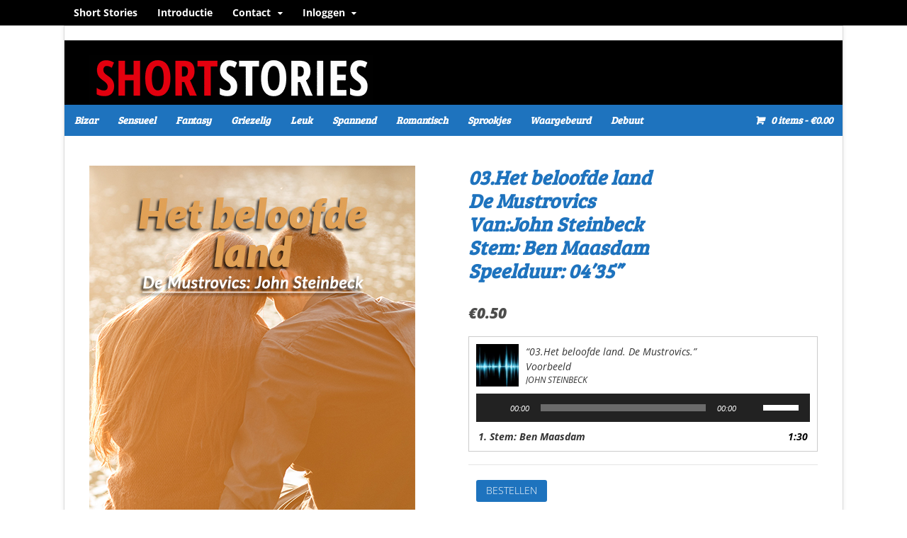

--- FILE ---
content_type: text/html; charset=UTF-8
request_url: https://short-stories.nl/product/03-het-beloofde-landde-mustrovicsvanjohn-steinbeckstem-ben-maasdamspeelduur-0435/
body_size: 42157
content:
<!DOCTYPE html>
<html lang="nl-NL">
<head><meta charset="UTF-8" /><script>if(navigator.userAgent.match(/MSIE|Internet Explorer/i)||navigator.userAgent.match(/Trident\/7\..*?rv:11/i)){var href=document.location.href;if(!href.match(/[?&]nowprocket/)){if(href.indexOf("?")==-1){if(href.indexOf("#")==-1){document.location.href=href+"?nowprocket=1"}else{document.location.href=href.replace("#","?nowprocket=1#")}}else{if(href.indexOf("#")==-1){document.location.href=href+"&nowprocket=1"}else{document.location.href=href.replace("#","&nowprocket=1#")}}}}</script><script>(()=>{class RocketLazyLoadScripts{constructor(){this.v="2.0.4",this.userEvents=["keydown","keyup","mousedown","mouseup","mousemove","mouseover","mouseout","touchmove","touchstart","touchend","touchcancel","wheel","click","dblclick","input"],this.attributeEvents=["onblur","onclick","oncontextmenu","ondblclick","onfocus","onmousedown","onmouseenter","onmouseleave","onmousemove","onmouseout","onmouseover","onmouseup","onmousewheel","onscroll","onsubmit"]}async t(){this.i(),this.o(),/iP(ad|hone)/.test(navigator.userAgent)&&this.h(),this.u(),this.l(this),this.m(),this.k(this),this.p(this),this._(),await Promise.all([this.R(),this.L()]),this.lastBreath=Date.now(),this.S(this),this.P(),this.D(),this.O(),this.M(),await this.C(this.delayedScripts.normal),await this.C(this.delayedScripts.defer),await this.C(this.delayedScripts.async),await this.T(),await this.F(),await this.j(),await this.A(),window.dispatchEvent(new Event("rocket-allScriptsLoaded")),this.everythingLoaded=!0,this.lastTouchEnd&&await new Promise(t=>setTimeout(t,500-Date.now()+this.lastTouchEnd)),this.I(),this.H(),this.U(),this.W()}i(){this.CSPIssue=sessionStorage.getItem("rocketCSPIssue"),document.addEventListener("securitypolicyviolation",t=>{this.CSPIssue||"script-src-elem"!==t.violatedDirective||"data"!==t.blockedURI||(this.CSPIssue=!0,sessionStorage.setItem("rocketCSPIssue",!0))},{isRocket:!0})}o(){window.addEventListener("pageshow",t=>{this.persisted=t.persisted,this.realWindowLoadedFired=!0},{isRocket:!0}),window.addEventListener("pagehide",()=>{this.onFirstUserAction=null},{isRocket:!0})}h(){let t;function e(e){t=e}window.addEventListener("touchstart",e,{isRocket:!0}),window.addEventListener("touchend",function i(o){o.changedTouches[0]&&t.changedTouches[0]&&Math.abs(o.changedTouches[0].pageX-t.changedTouches[0].pageX)<10&&Math.abs(o.changedTouches[0].pageY-t.changedTouches[0].pageY)<10&&o.timeStamp-t.timeStamp<200&&(window.removeEventListener("touchstart",e,{isRocket:!0}),window.removeEventListener("touchend",i,{isRocket:!0}),"INPUT"===o.target.tagName&&"text"===o.target.type||(o.target.dispatchEvent(new TouchEvent("touchend",{target:o.target,bubbles:!0})),o.target.dispatchEvent(new MouseEvent("mouseover",{target:o.target,bubbles:!0})),o.target.dispatchEvent(new PointerEvent("click",{target:o.target,bubbles:!0,cancelable:!0,detail:1,clientX:o.changedTouches[0].clientX,clientY:o.changedTouches[0].clientY})),event.preventDefault()))},{isRocket:!0})}q(t){this.userActionTriggered||("mousemove"!==t.type||this.firstMousemoveIgnored?"keyup"===t.type||"mouseover"===t.type||"mouseout"===t.type||(this.userActionTriggered=!0,this.onFirstUserAction&&this.onFirstUserAction()):this.firstMousemoveIgnored=!0),"click"===t.type&&t.preventDefault(),t.stopPropagation(),t.stopImmediatePropagation(),"touchstart"===this.lastEvent&&"touchend"===t.type&&(this.lastTouchEnd=Date.now()),"click"===t.type&&(this.lastTouchEnd=0),this.lastEvent=t.type,t.composedPath&&t.composedPath()[0].getRootNode()instanceof ShadowRoot&&(t.rocketTarget=t.composedPath()[0]),this.savedUserEvents.push(t)}u(){this.savedUserEvents=[],this.userEventHandler=this.q.bind(this),this.userEvents.forEach(t=>window.addEventListener(t,this.userEventHandler,{passive:!1,isRocket:!0})),document.addEventListener("visibilitychange",this.userEventHandler,{isRocket:!0})}U(){this.userEvents.forEach(t=>window.removeEventListener(t,this.userEventHandler,{passive:!1,isRocket:!0})),document.removeEventListener("visibilitychange",this.userEventHandler,{isRocket:!0}),this.savedUserEvents.forEach(t=>{(t.rocketTarget||t.target).dispatchEvent(new window[t.constructor.name](t.type,t))})}m(){const t="return false",e=Array.from(this.attributeEvents,t=>"data-rocket-"+t),i="["+this.attributeEvents.join("],[")+"]",o="[data-rocket-"+this.attributeEvents.join("],[data-rocket-")+"]",s=(e,i,o)=>{o&&o!==t&&(e.setAttribute("data-rocket-"+i,o),e["rocket"+i]=new Function("event",o),e.setAttribute(i,t))};new MutationObserver(t=>{for(const n of t)"attributes"===n.type&&(n.attributeName.startsWith("data-rocket-")||this.everythingLoaded?n.attributeName.startsWith("data-rocket-")&&this.everythingLoaded&&this.N(n.target,n.attributeName.substring(12)):s(n.target,n.attributeName,n.target.getAttribute(n.attributeName))),"childList"===n.type&&n.addedNodes.forEach(t=>{if(t.nodeType===Node.ELEMENT_NODE)if(this.everythingLoaded)for(const i of[t,...t.querySelectorAll(o)])for(const t of i.getAttributeNames())e.includes(t)&&this.N(i,t.substring(12));else for(const e of[t,...t.querySelectorAll(i)])for(const t of e.getAttributeNames())this.attributeEvents.includes(t)&&s(e,t,e.getAttribute(t))})}).observe(document,{subtree:!0,childList:!0,attributeFilter:[...this.attributeEvents,...e]})}I(){this.attributeEvents.forEach(t=>{document.querySelectorAll("[data-rocket-"+t+"]").forEach(e=>{this.N(e,t)})})}N(t,e){const i=t.getAttribute("data-rocket-"+e);i&&(t.setAttribute(e,i),t.removeAttribute("data-rocket-"+e))}k(t){Object.defineProperty(HTMLElement.prototype,"onclick",{get(){return this.rocketonclick||null},set(e){this.rocketonclick=e,this.setAttribute(t.everythingLoaded?"onclick":"data-rocket-onclick","this.rocketonclick(event)")}})}S(t){function e(e,i){let o=e[i];e[i]=null,Object.defineProperty(e,i,{get:()=>o,set(s){t.everythingLoaded?o=s:e["rocket"+i]=o=s}})}e(document,"onreadystatechange"),e(window,"onload"),e(window,"onpageshow");try{Object.defineProperty(document,"readyState",{get:()=>t.rocketReadyState,set(e){t.rocketReadyState=e},configurable:!0}),document.readyState="loading"}catch(t){console.log("WPRocket DJE readyState conflict, bypassing")}}l(t){this.originalAddEventListener=EventTarget.prototype.addEventListener,this.originalRemoveEventListener=EventTarget.prototype.removeEventListener,this.savedEventListeners=[],EventTarget.prototype.addEventListener=function(e,i,o){o&&o.isRocket||!t.B(e,this)&&!t.userEvents.includes(e)||t.B(e,this)&&!t.userActionTriggered||e.startsWith("rocket-")||t.everythingLoaded?t.originalAddEventListener.call(this,e,i,o):(t.savedEventListeners.push({target:this,remove:!1,type:e,func:i,options:o}),"mouseenter"!==e&&"mouseleave"!==e||t.originalAddEventListener.call(this,e,t.savedUserEvents.push,o))},EventTarget.prototype.removeEventListener=function(e,i,o){o&&o.isRocket||!t.B(e,this)&&!t.userEvents.includes(e)||t.B(e,this)&&!t.userActionTriggered||e.startsWith("rocket-")||t.everythingLoaded?t.originalRemoveEventListener.call(this,e,i,o):t.savedEventListeners.push({target:this,remove:!0,type:e,func:i,options:o})}}J(t,e){this.savedEventListeners=this.savedEventListeners.filter(i=>{let o=i.type,s=i.target||window;return e!==o||t!==s||(this.B(o,s)&&(i.type="rocket-"+o),this.$(i),!1)})}H(){EventTarget.prototype.addEventListener=this.originalAddEventListener,EventTarget.prototype.removeEventListener=this.originalRemoveEventListener,this.savedEventListeners.forEach(t=>this.$(t))}$(t){t.remove?this.originalRemoveEventListener.call(t.target,t.type,t.func,t.options):this.originalAddEventListener.call(t.target,t.type,t.func,t.options)}p(t){let e;function i(e){return t.everythingLoaded?e:e.split(" ").map(t=>"load"===t||t.startsWith("load.")?"rocket-jquery-load":t).join(" ")}function o(o){function s(e){const s=o.fn[e];o.fn[e]=o.fn.init.prototype[e]=function(){return this[0]===window&&t.userActionTriggered&&("string"==typeof arguments[0]||arguments[0]instanceof String?arguments[0]=i(arguments[0]):"object"==typeof arguments[0]&&Object.keys(arguments[0]).forEach(t=>{const e=arguments[0][t];delete arguments[0][t],arguments[0][i(t)]=e})),s.apply(this,arguments),this}}if(o&&o.fn&&!t.allJQueries.includes(o)){const e={DOMContentLoaded:[],"rocket-DOMContentLoaded":[]};for(const t in e)document.addEventListener(t,()=>{e[t].forEach(t=>t())},{isRocket:!0});o.fn.ready=o.fn.init.prototype.ready=function(i){function s(){parseInt(o.fn.jquery)>2?setTimeout(()=>i.bind(document)(o)):i.bind(document)(o)}return"function"==typeof i&&(t.realDomReadyFired?!t.userActionTriggered||t.fauxDomReadyFired?s():e["rocket-DOMContentLoaded"].push(s):e.DOMContentLoaded.push(s)),o([])},s("on"),s("one"),s("off"),t.allJQueries.push(o)}e=o}t.allJQueries=[],o(window.jQuery),Object.defineProperty(window,"jQuery",{get:()=>e,set(t){o(t)}})}P(){const t=new Map;document.write=document.writeln=function(e){const i=document.currentScript,o=document.createRange(),s=i.parentElement;let n=t.get(i);void 0===n&&(n=i.nextSibling,t.set(i,n));const c=document.createDocumentFragment();o.setStart(c,0),c.appendChild(o.createContextualFragment(e)),s.insertBefore(c,n)}}async R(){return new Promise(t=>{this.userActionTriggered?t():this.onFirstUserAction=t})}async L(){return new Promise(t=>{document.addEventListener("DOMContentLoaded",()=>{this.realDomReadyFired=!0,t()},{isRocket:!0})})}async j(){return this.realWindowLoadedFired?Promise.resolve():new Promise(t=>{window.addEventListener("load",t,{isRocket:!0})})}M(){this.pendingScripts=[];this.scriptsMutationObserver=new MutationObserver(t=>{for(const e of t)e.addedNodes.forEach(t=>{"SCRIPT"!==t.tagName||t.noModule||t.isWPRocket||this.pendingScripts.push({script:t,promise:new Promise(e=>{const i=()=>{const i=this.pendingScripts.findIndex(e=>e.script===t);i>=0&&this.pendingScripts.splice(i,1),e()};t.addEventListener("load",i,{isRocket:!0}),t.addEventListener("error",i,{isRocket:!0}),setTimeout(i,1e3)})})})}),this.scriptsMutationObserver.observe(document,{childList:!0,subtree:!0})}async F(){await this.X(),this.pendingScripts.length?(await this.pendingScripts[0].promise,await this.F()):this.scriptsMutationObserver.disconnect()}D(){this.delayedScripts={normal:[],async:[],defer:[]},document.querySelectorAll("script[type$=rocketlazyloadscript]").forEach(t=>{t.hasAttribute("data-rocket-src")?t.hasAttribute("async")&&!1!==t.async?this.delayedScripts.async.push(t):t.hasAttribute("defer")&&!1!==t.defer||"module"===t.getAttribute("data-rocket-type")?this.delayedScripts.defer.push(t):this.delayedScripts.normal.push(t):this.delayedScripts.normal.push(t)})}async _(){await this.L();let t=[];document.querySelectorAll("script[type$=rocketlazyloadscript][data-rocket-src]").forEach(e=>{let i=e.getAttribute("data-rocket-src");if(i&&!i.startsWith("data:")){i.startsWith("//")&&(i=location.protocol+i);try{const o=new URL(i).origin;o!==location.origin&&t.push({src:o,crossOrigin:e.crossOrigin||"module"===e.getAttribute("data-rocket-type")})}catch(t){}}}),t=[...new Map(t.map(t=>[JSON.stringify(t),t])).values()],this.Y(t,"preconnect")}async G(t){if(await this.K(),!0!==t.noModule||!("noModule"in HTMLScriptElement.prototype))return new Promise(e=>{let i;function o(){(i||t).setAttribute("data-rocket-status","executed"),e()}try{if(navigator.userAgent.includes("Firefox/")||""===navigator.vendor||this.CSPIssue)i=document.createElement("script"),[...t.attributes].forEach(t=>{let e=t.nodeName;"type"!==e&&("data-rocket-type"===e&&(e="type"),"data-rocket-src"===e&&(e="src"),i.setAttribute(e,t.nodeValue))}),t.text&&(i.text=t.text),t.nonce&&(i.nonce=t.nonce),i.hasAttribute("src")?(i.addEventListener("load",o,{isRocket:!0}),i.addEventListener("error",()=>{i.setAttribute("data-rocket-status","failed-network"),e()},{isRocket:!0}),setTimeout(()=>{i.isConnected||e()},1)):(i.text=t.text,o()),i.isWPRocket=!0,t.parentNode.replaceChild(i,t);else{const i=t.getAttribute("data-rocket-type"),s=t.getAttribute("data-rocket-src");i?(t.type=i,t.removeAttribute("data-rocket-type")):t.removeAttribute("type"),t.addEventListener("load",o,{isRocket:!0}),t.addEventListener("error",i=>{this.CSPIssue&&i.target.src.startsWith("data:")?(console.log("WPRocket: CSP fallback activated"),t.removeAttribute("src"),this.G(t).then(e)):(t.setAttribute("data-rocket-status","failed-network"),e())},{isRocket:!0}),s?(t.fetchPriority="high",t.removeAttribute("data-rocket-src"),t.src=s):t.src="data:text/javascript;base64,"+window.btoa(unescape(encodeURIComponent(t.text)))}}catch(i){t.setAttribute("data-rocket-status","failed-transform"),e()}});t.setAttribute("data-rocket-status","skipped")}async C(t){const e=t.shift();return e?(e.isConnected&&await this.G(e),this.C(t)):Promise.resolve()}O(){this.Y([...this.delayedScripts.normal,...this.delayedScripts.defer,...this.delayedScripts.async],"preload")}Y(t,e){this.trash=this.trash||[];let i=!0;var o=document.createDocumentFragment();t.forEach(t=>{const s=t.getAttribute&&t.getAttribute("data-rocket-src")||t.src;if(s&&!s.startsWith("data:")){const n=document.createElement("link");n.href=s,n.rel=e,"preconnect"!==e&&(n.as="script",n.fetchPriority=i?"high":"low"),t.getAttribute&&"module"===t.getAttribute("data-rocket-type")&&(n.crossOrigin=!0),t.crossOrigin&&(n.crossOrigin=t.crossOrigin),t.integrity&&(n.integrity=t.integrity),t.nonce&&(n.nonce=t.nonce),o.appendChild(n),this.trash.push(n),i=!1}}),document.head.appendChild(o)}W(){this.trash.forEach(t=>t.remove())}async T(){try{document.readyState="interactive"}catch(t){}this.fauxDomReadyFired=!0;try{await this.K(),this.J(document,"readystatechange"),document.dispatchEvent(new Event("rocket-readystatechange")),await this.K(),document.rocketonreadystatechange&&document.rocketonreadystatechange(),await this.K(),this.J(document,"DOMContentLoaded"),document.dispatchEvent(new Event("rocket-DOMContentLoaded")),await this.K(),this.J(window,"DOMContentLoaded"),window.dispatchEvent(new Event("rocket-DOMContentLoaded"))}catch(t){console.error(t)}}async A(){try{document.readyState="complete"}catch(t){}try{await this.K(),this.J(document,"readystatechange"),document.dispatchEvent(new Event("rocket-readystatechange")),await this.K(),document.rocketonreadystatechange&&document.rocketonreadystatechange(),await this.K(),this.J(window,"load"),window.dispatchEvent(new Event("rocket-load")),await this.K(),window.rocketonload&&window.rocketonload(),await this.K(),this.allJQueries.forEach(t=>t(window).trigger("rocket-jquery-load")),await this.K(),this.J(window,"pageshow");const t=new Event("rocket-pageshow");t.persisted=this.persisted,window.dispatchEvent(t),await this.K(),window.rocketonpageshow&&window.rocketonpageshow({persisted:this.persisted})}catch(t){console.error(t)}}async K(){Date.now()-this.lastBreath>45&&(await this.X(),this.lastBreath=Date.now())}async X(){return document.hidden?new Promise(t=>setTimeout(t)):new Promise(t=>requestAnimationFrame(t))}B(t,e){return e===document&&"readystatechange"===t||(e===document&&"DOMContentLoaded"===t||(e===window&&"DOMContentLoaded"===t||(e===window&&"load"===t||e===window&&"pageshow"===t)))}static run(){(new RocketLazyLoadScripts).t()}}RocketLazyLoadScripts.run()})();</script>

<title>03.Het beloofde landDe MustrovicsVan:John SteinbeckStem: Ben MaasdamSpeelduur: 04&#039;35&quot; - Luisterverhalen-Luisterboeken-Short Stories</title>
<link data-rocket-prefetch href="https://www.statcounter.com" rel="dns-prefetch">
<link crossorigin data-rocket-preload as="font" href="https://short-stories.nl/wp-content/cache/fonts/1/google-fonts/fonts/s/opensans/v44/memtYaGs126MiZpBA-UFUIcVXSCEkx2cmqvXlWqWuU6F.woff2" rel="preload">
<link crossorigin data-rocket-preload as="font" href="https://short-stories.nl/wp-content/cache/fonts/1/google-fonts/fonts/s/breeserif/v18/4UaHrEJCrhhnVA3DgluA96rp5w.woff2" rel="preload">
<style id="wpr-usedcss">img:is([sizes=auto i],[sizes^="auto," i]){contain-intrinsic-size:3000px 1500px}input:-webkit-autofill{-webkit-box-shadow:0 0 0 30px #fff inset}@keyframes spin{0%{transform:rotate(0)}100%{transform:rotate(360deg)}}:root{--ss-primary-color:#5897fb;--ss-bg-color:#ffffff;--ss-font-color:#4d4d4d;--ss-font-placeholder-color:#8d8d8d;--ss-disabled-color:#dcdee2;--ss-border-color:#dcdee2;--ss-highlight-color:#fffb8c;--ss-success-color:#00b755;--ss-error-color:#dc3545;--ss-focus-color:#5897fb;--ss-main-height:30px;--ss-content-height:300px;--ss-spacing-l:7px;--ss-spacing-m:5px;--ss-spacing-s:3px;--ss-animation-timing:0.2s;--ss-border-radius:4px}img.emoji{display:inline!important;border:none!important;box-shadow:none!important;height:1em!important;width:1em!important;margin:0 .07em!important;vertical-align:-.1em!important;background:0 0!important;padding:0!important}.woocommerce img.pswp__img,.woocommerce-page img.pswp__img{max-width:none}button.pswp__button{box-shadow:none!important;background-image:var(--wpr-bg-32be7d6a-ce3a-434e-9d5b-2e1d1e3dc21f)!important}button.pswp__button,button.pswp__button--arrow--left::before,button.pswp__button--arrow--right::before,button.pswp__button:hover{background-color:transparent!important}button.pswp__button--arrow--left,button.pswp__button--arrow--left:hover,button.pswp__button--arrow--right,button.pswp__button--arrow--right:hover{background-image:none!important}button.pswp__button--close:hover{background-position:0 -44px}button.pswp__button--zoom:hover{background-position:-88px 0}.pswp{display:none;position:absolute;width:100%;height:100%;left:0;top:0;overflow:hidden;-ms-touch-action:none;touch-action:none;z-index:1500;-webkit-text-size-adjust:100%;-webkit-backface-visibility:hidden;outline:0}.pswp *{-webkit-box-sizing:border-box;box-sizing:border-box}.pswp img{max-width:none}.pswp--animate_opacity{opacity:.001;will-change:opacity;-webkit-transition:opacity 333ms cubic-bezier(.4,0,.22,1);transition:opacity 333ms cubic-bezier(.4,0,.22,1)}.pswp--open{display:block}.pswp--zoom-allowed .pswp__img{cursor:-webkit-zoom-in;cursor:-moz-zoom-in;cursor:zoom-in}.pswp--zoomed-in .pswp__img{cursor:-webkit-grab;cursor:-moz-grab;cursor:grab}.pswp--dragging .pswp__img{cursor:-webkit-grabbing;cursor:-moz-grabbing;cursor:grabbing}.pswp__bg{position:absolute;left:0;top:0;width:100%;height:100%;background:#000;opacity:0;-webkit-transform:translateZ(0);transform:translateZ(0);-webkit-backface-visibility:hidden;will-change:opacity}.pswp__scroll-wrap{position:absolute;left:0;top:0;width:100%;height:100%;overflow:hidden}.pswp__container,.pswp__zoom-wrap{-ms-touch-action:none;touch-action:none;position:absolute;left:0;right:0;top:0;bottom:0}.pswp__container,.pswp__img{-webkit-user-select:none;-moz-user-select:none;-ms-user-select:none;user-select:none;-webkit-tap-highlight-color:transparent;-webkit-touch-callout:none}.pswp__zoom-wrap{position:absolute;width:100%;-webkit-transform-origin:left top;-ms-transform-origin:left top;transform-origin:left top;-webkit-transition:-webkit-transform 333ms cubic-bezier(.4,0,.22,1);transition:transform 333ms cubic-bezier(.4,0,.22,1)}.pswp__bg{will-change:opacity;-webkit-transition:opacity 333ms cubic-bezier(.4,0,.22,1);transition:opacity 333ms cubic-bezier(.4,0,.22,1)}.pswp--animated-in .pswp__bg,.pswp--animated-in .pswp__zoom-wrap{-webkit-transition:none;transition:none}.pswp__container,.pswp__zoom-wrap{-webkit-backface-visibility:hidden}.pswp__item{position:absolute;left:0;right:0;top:0;bottom:0;overflow:hidden}.pswp__img{position:absolute;width:auto;height:auto;top:0;left:0}.pswp__img--placeholder{-webkit-backface-visibility:hidden}.pswp__img--placeholder--blank{background:#222}.pswp--ie .pswp__img{width:100%!important;height:auto!important;left:0;top:0}.pswp__error-msg{position:absolute;left:0;top:50%;width:100%;text-align:center;font-size:14px;line-height:16px;margin-top:-8px;color:#ccc}.pswp__error-msg a{color:#ccc;text-decoration:underline}.pswp__button{width:44px;height:44px;position:relative;background:0 0;cursor:pointer;overflow:visible;-webkit-appearance:none;display:block;border:0;padding:0;margin:0;float:left;opacity:.75;-webkit-transition:opacity .2s;transition:opacity .2s;-webkit-box-shadow:none;box-shadow:none}.pswp__button:focus,.pswp__button:hover{opacity:1}.pswp__button:active{outline:0;opacity:.9}.pswp__button::-moz-focus-inner{padding:0;border:0}.pswp__ui--over-close .pswp__button--close{opacity:1}.pswp__button,.pswp__button--arrow--left:before,.pswp__button--arrow--right:before{background:var(--wpr-bg-5a2f67ad-9a0c-459e-968b-a3e1a180def4) no-repeat;background-size:264px 88px;width:44px;height:44px}@media (-webkit-min-device-pixel-ratio:1.1),(-webkit-min-device-pixel-ratio:1.09375),(min-resolution:105dpi),(min-resolution:1.1dppx){.pswp--svg .pswp__button,.pswp--svg .pswp__button--arrow--left:before,.pswp--svg .pswp__button--arrow--right:before{background-image:var(--wpr-bg-2e0cf127-2e87-4975-8d00-9bbe3e793c20)}.pswp--svg .pswp__button--arrow--left,.pswp--svg .pswp__button--arrow--right{background:0 0}}.pswp__button--close{background-position:0 -44px}.pswp__button--share{background-position:-44px -44px}.pswp__button--fs{display:none}.pswp--supports-fs .pswp__button--fs{display:block}.pswp--fs .pswp__button--fs{background-position:-44px 0}.pswp__button--zoom{display:none;background-position:-88px 0}.pswp--zoom-allowed .pswp__button--zoom{display:block}.pswp--zoomed-in .pswp__button--zoom{background-position:-132px 0}.pswp--touch .pswp__button--arrow--left,.pswp--touch .pswp__button--arrow--right{visibility:hidden}.pswp__button--arrow--left,.pswp__button--arrow--right{background:0 0;top:50%;margin-top:-50px;width:70px;height:100px;position:absolute}.pswp__button--arrow--left{left:0}.pswp__button--arrow--right{right:0}.pswp__button--arrow--left:before,.pswp__button--arrow--right:before{content:'';top:35px;background-color:rgba(0,0,0,.3);height:30px;width:32px;position:absolute}.pswp__button--arrow--left:before{left:6px;background-position:-138px -44px}.pswp__button--arrow--right:before{right:6px;background-position:-94px -44px}.pswp__counter,.pswp__share-modal{-webkit-user-select:none;-moz-user-select:none;-ms-user-select:none;user-select:none}.pswp__share-modal{display:block;background:rgba(0,0,0,.5);width:100%;height:100%;top:0;left:0;padding:10px;position:absolute;z-index:1600;opacity:0;-webkit-transition:opacity .25s ease-out;transition:opacity .25s ease-out;-webkit-backface-visibility:hidden;will-change:opacity}.pswp__share-modal--hidden{display:none}.pswp__share-tooltip{z-index:1620;position:absolute;background:#fff;top:56px;border-radius:2px;display:block;width:auto;right:44px;-webkit-box-shadow:0 2px 5px rgba(0,0,0,.25);box-shadow:0 2px 5px rgba(0,0,0,.25);-webkit-transform:translateY(6px);-ms-transform:translateY(6px);transform:translateY(6px);-webkit-transition:-webkit-transform .25s;transition:transform .25s;-webkit-backface-visibility:hidden;will-change:transform}.pswp__share-tooltip a{display:block;padding:8px 12px;color:#000;text-decoration:none;font-size:14px;line-height:18px}.pswp__share-tooltip a:hover{text-decoration:none;color:#000}.pswp__share-tooltip a:first-child{border-radius:2px 2px 0 0}.pswp__share-tooltip a:last-child{border-radius:0 0 2px 2px}.pswp__share-modal--fade-in{opacity:1}.pswp__share-modal--fade-in .pswp__share-tooltip{-webkit-transform:translateY(0);-ms-transform:translateY(0);transform:translateY(0)}.pswp--touch .pswp__share-tooltip a{padding:16px 12px}.pswp__counter{position:relative;left:0;top:0;height:44px;font-size:13px;line-height:44px;color:#fff;opacity:.75;padding:0 10px;margin-inline-end:auto}.pswp__caption{position:absolute;left:0;bottom:0;width:100%;min-height:44px}.pswp__caption small{font-size:11px;color:#bbb}.pswp__caption__center{text-align:left;max-width:420px;margin:0 auto;font-size:13px;padding:10px;line-height:20px;color:#ccc}.pswp__caption--empty{display:none}.pswp__caption--fake{visibility:hidden}.pswp__preloader{width:44px;height:44px;position:absolute;top:0;left:50%;margin-left:-22px;opacity:0;-webkit-transition:opacity .25s ease-out;transition:opacity .25s ease-out;will-change:opacity;direction:ltr}.pswp__preloader__icn{width:20px;height:20px;margin:12px}.pswp__preloader--active{opacity:1}.pswp__preloader--active .pswp__preloader__icn{background:var(--wpr-bg-8af10870-3025-45f4-a24a-46bc10c87f99) no-repeat}.pswp--css_animation .pswp__preloader--active{opacity:1}.pswp--css_animation .pswp__preloader--active .pswp__preloader__icn{-webkit-animation:.5s linear infinite clockwise;animation:.5s linear infinite clockwise}.pswp--css_animation .pswp__preloader--active .pswp__preloader__donut{-webkit-animation:1s cubic-bezier(.4,0,.22,1) infinite donut-rotate;animation:1s cubic-bezier(.4,0,.22,1) infinite donut-rotate}.pswp--css_animation .pswp__preloader__icn{background:0 0;opacity:.75;width:14px;height:14px;position:absolute;left:15px;top:15px;margin:0}.pswp--css_animation .pswp__preloader__cut{position:relative;width:7px;height:14px;overflow:hidden}.pswp--css_animation .pswp__preloader__donut{-webkit-box-sizing:border-box;box-sizing:border-box;width:14px;height:14px;border:2px solid #fff;border-radius:50%;border-left-color:transparent;border-bottom-color:transparent;position:absolute;top:0;left:0;background:0 0;margin:0}@media screen and (max-width:1024px){.pswp__preloader{position:relative;left:auto;top:auto;margin:0;float:right}}@-webkit-keyframes clockwise{0%{-webkit-transform:rotate(0);transform:rotate(0)}100%{-webkit-transform:rotate(360deg);transform:rotate(360deg)}}@keyframes clockwise{0%{-webkit-transform:rotate(0);transform:rotate(0)}100%{-webkit-transform:rotate(360deg);transform:rotate(360deg)}}@-webkit-keyframes donut-rotate{0%{-webkit-transform:rotate(0);transform:rotate(0)}50%{-webkit-transform:rotate(-140deg);transform:rotate(-140deg)}100%{-webkit-transform:rotate(0);transform:rotate(0)}}@keyframes donut-rotate{0%{-webkit-transform:rotate(0);transform:rotate(0)}50%{-webkit-transform:rotate(-140deg);transform:rotate(-140deg)}100%{-webkit-transform:rotate(0);transform:rotate(0)}}.pswp__ui{-webkit-font-smoothing:auto;visibility:visible;opacity:1;z-index:1550}.pswp__top-bar{position:absolute;left:0;top:0;height:44px;width:100%;display:flex;justify-content:flex-end}.pswp--has_mouse .pswp__button--arrow--left,.pswp--has_mouse .pswp__button--arrow--right,.pswp__caption,.pswp__top-bar{-webkit-backface-visibility:hidden;will-change:opacity;-webkit-transition:opacity 333ms cubic-bezier(.4,0,.22,1);transition:opacity 333ms cubic-bezier(.4,0,.22,1)}.pswp--has_mouse .pswp__button--arrow--left,.pswp--has_mouse .pswp__button--arrow--right{visibility:visible}.pswp__caption,.pswp__top-bar{background-color:rgba(0,0,0,.5)}.pswp__ui--fit .pswp__caption,.pswp__ui--fit .pswp__top-bar{background-color:rgba(0,0,0,.3)}.pswp__ui--idle .pswp__top-bar{opacity:0}.pswp__ui--idle .pswp__button--arrow--left,.pswp__ui--idle .pswp__button--arrow--right{opacity:0}.pswp__ui--hidden .pswp__button--arrow--left,.pswp__ui--hidden .pswp__button--arrow--right,.pswp__ui--hidden .pswp__caption,.pswp__ui--hidden .pswp__top-bar{opacity:.001}.pswp__ui--one-slide .pswp__button--arrow--left,.pswp__ui--one-slide .pswp__button--arrow--right,.pswp__ui--one-slide .pswp__counter{display:none}.pswp__element--disabled{display:none!important}.pswp--minimal--dark .pswp__top-bar{background:0 0}.slides:after{content:"\0020";display:block;clear:both;visibility:hidden;line-height:0;height:0}* html .slides{height:1%}.no-js .slides>li:first-child{display:block}body,html{height:100%}a,abbr,b,body,caption,center,code,div,em,fieldset,figure,font,form,h1,h2,h3,html,iframe,img,label,legend,li,object,p,s,span,strong,table,tbody,tr,ul,var{margin:0;padding:0;border:0;outline:0;font-size:100%;vertical-align:baseline;background:0 0}body{line-height:1}ul{list-style:none}table{border-collapse:collapse;border-spacing:0}@font-face{font-display:swap;font-family:FontAwesome;src:url("https://short-stories.nl/wp-content/themes/canvas/includes/fonts/fontawesome-webfont.eot?v=4.5.0");src:url("https://short-stories.nl/wp-content/themes/canvas/includes/fonts/fontawesome-webfont.eot?#iefix&v=4.5.0") format("embedded-opentype"),url("https://short-stories.nl/wp-content/themes/canvas/includes/fonts/fontawesome-webfont.woff2?v=4.5.0") format("woff2"),url("https://short-stories.nl/wp-content/themes/canvas/includes/fonts/fontawesome-webfont.woff?v=4.5.0") format("woff"),url("https://short-stories.nl/wp-content/themes/canvas/includes/fonts/fontawesome-webfont.ttf?v=4.5.0") format("truetype"),url("https://short-stories.nl/wp-content/themes/canvas/includes/fonts/fontawesome-webfont.svg?v=4.5.0#fontawesomeregular") format("svg");font-weight:400;font-style:normal}.fa-search:before{content:""}body{font:300 13px/20px "Helvetica Neue",Helvetica,Roboto,Arial,sans-serif;color:#555;background-color:#fff;-webkit-font-smoothing:subpixel-antialiased;word-wrap:break-word}h1,h2,h3{margin:0;font-family:"Helvetica Neue",Helvetica,Roboto,Arial,sans-serif;color:#222;font-weight:700;line-height:1.2em}h1{font-size:2em}h2{font-size:1.8em}h3{font-size:1.6em}p{margin:0 0 1.2em;font:300 14px/22px "Helvetica Neue",Helvetica,Roboto,Arial,sans-serif}strong{font-weight:700}input,textarea{padding:5px;background:#fff;border-color:#efefef;border-width:2px;border-style:solid;margin-bottom:10px;border-radius:3px;font-size:1em;color:#666;font-family:inherit}.hide{display:none}img{vertical-align:bottom;max-width:100%}a:link,a:visited{color:#428bca;text-decoration:none}a:hover{text-decoration:underline;color:#ff4800}h1 a:link,h1 a:visited,h2 a:link,h2 a:visited,h3 a:link,h3 a:visited{text-decoration:none}h1 a:hover,h2 a:hover,h3 a:hover{text-decoration:underline}embed,iframe,video{max-width:100%}video{height:auto}#wrapper{position:relative}#inner-wrapper{position:relative;width:100%;-webkit-box-sizing:border-box;-moz-box-sizing:border-box;box-sizing:border-box;padding:0 1em}#header{padding:40px 0 45px;clear:both;position:relative;background-size:auto}#logo .site-title{line-height:inherit;margin-bottom:5px;font-weight:700}#logo .site-description,#logo .site-title{font-family:"Helvetica Neue",Helvetica,Arial,sans-serif;color:#000;display:block}#logo .site-title a{color:#222;font-size:40px;line-height:40px;text-transform:none;text-decoration:none}#logo .site-title a:hover{text-decoration:underline}#logo .site-description{color:#999;font-weight:300}#content{padding:0 0 40px;position:relative}#footer{padding:20px 0;border-top:1px solid #e6e6e6;color:#999}#footer #credit img{vertical-align:middle}#footer #credit span{display:none}#footer .col-left{margin-bottom:10px}#footer-widgets .block{padding-top:20px}@media only screen and (min-width:768px){#logo{float:left;max-width:100%}#footer-widgets .block{margin-right:3.8%;float:left}#footer-widgets.col-4 .block{width:48%}#footer-widgets.col-4 .footer-widget-2,#footer-widgets.col-4 .footer-widget-4{margin-right:0}}@media only screen and (min-width:980px){body.one-col-1100 #main-sidebar-container{width:100%}body.one-col-1100 #main-sidebar-container #main{width:100%}.col-left{float:left}.col-right{float:right}#wrapper,.col-full{max-width:960px;margin:0 auto}#wrapper{padding:0 1em 2em}#inner-wrapper{padding:0}#main-sidebar-container{position:relative}#main-sidebar-container #main{position:relative}#footer-widgets.col-4 .block{width:22.05%}#footer-widgets.col-4 .footer-widget-2{margin-right:3.8%}.one-col #main{float:none}}.post,.search .page{margin:0 0 40px}.page .title,.post .title{font:bold 28px/1.2em "Helvetica Neue",Helvetica,Arial sans-serif;margin:0 0 .5em}.post p.tags{color:#999;width:100%;clear:both;margin-bottom:20px}.post p.tags a:link,.post p.tags a:visited{font-weight:700;color:#888}.post p.tags a:hover{text-decoration:underline;color:red}.entry h1,.entry h2,.entry h3{margin:0 0 .5em;line-height:1.5em}.entry,.entry p{color:#555;font:300 15px/1.5em "Helvetica Neue",Helvetica,sans-serif}.entry ul{margin:0 0 15px;padding:0 0 0 30px}.entry ul{list-style:disc}.entry li>ul{margin-bottom:0;margin-left:0}.entry img{height:auto;padding:3px;border:1px solid #e6e6e6;background:#f8f8f8;background:rgba(255,255,255,.7)}.alignleft{float:left;margin:5px 15px 15px 0}.entry .gallery{margin-bottom:2em!important}.entry .wp-caption-text{margin:0 0 .3em;padding:0;font:300 12px/1.5em "Helvetica Neue",Helvetica,sans-serif;text-align:center}.post{position:relative}.post .audio{margin-bottom:1.8em}#navigation{clear:both;-webkit-box-sizing:border-box;-moz-box-sizing:border-box;box-sizing:border-box;width:80%;left:-80%;position:absolute;top:0;min-height:100%;z-index:9000;padding-top:4.236em;margin-bottom:3em;font:300 14px/1.2 "Helvetica Neue",sans-serif;background:#f0f0f0;display:none}#navigation .menus{clear:both}#navigation h3{font-size:1em;padding:.5em 1em}#navigation ul{margin-bottom:1.618em}#navigation ul ul{margin:0 0 0 1.618em}#navigation .nav-close,#navigation .nav-home,#navigation ul.cart a.cart-contents{height:1em;width:1em;text-indent:-999px;display:block;font-size:1em;padding:.5em;position:absolute;top:1em;left:1em;background:#999;color:#fff;border-radius:3px}#navigation .nav-close:before,#navigation .nav-home:before,#navigation ul.cart a.cart-contents:before{font-family:FontAwesome;content:"\f00d";display:block;position:absolute;top:0;left:0;right:0;bottom:0;text-align:center;text-indent:0;line-height:2}#navigation .nav-home{left:auto;right:1em}#navigation .nav-home:before{content:"\f015"}#navigation ul.cart a.cart-contents{left:auto;right:3.5em;display:inline-block}#navigation ul.cart a.cart-contents:before{content:"\f07a"}#navigation ul.cart a.cart-contents+ul{display:none}.show-nav #navigation{display:block}.show-nav #navigation .top-navigation{display:block}.show-nav #inner-wrapper{left:80%}ul.nav{width:100%}ul.nav li a{padding:.5em 1em;display:block;color:#666}ul.nav li ul li a{background:0 0!important;color:#666!important}.nav-toggle:before{content:"\f0c9";font-family:FontAwesome;font-weight:400;color:#fff;margin-left:.5em;text-shadow:0 1px 0 #000;border-right:1px solid rgba(255,255,255,.1);display:inline-block;padding:.8em 1em .8em .5em}.nav-toggle{margin:0 -1em;cursor:pointer;text-align:left;display:block;padding:0;font-size:1em;background-color:rgba(0,0,0,.65);background-image:-webkit-linear-gradient(to right bottom,rgba(0,0,0,.65),rgba(0,0,0,.8));background-image:-o-linear-gradient(to right bottom,rgba(0,0,0,.65),rgba(0,0,0,.8));background-image:-moz-linear-gradient(to right bottom,rgba(0,0,0,.65),rgba(0,0,0,.8));background-image:linear-gradient(to right bottom,rgba(0,0,0,.65),rgba(0,0,0,.8));border-bottom:1px solid rgba(0,0,0,.2)}.nav-toggle a{color:#fff!important;text-shadow:0 1px 0 #000;padding:.5em 1em;border-left:1px solid rgba(0,0,0,.1)}.nav-toggle a:hover{color:#fff;text-decoration:none}#top select{margin:1.618em 0 0;width:100%}#top{display:none;font-weight:400}@media only screen and (max-width:767px){#wrapper{overflow-y:visible;overflow-x:hidden}#content{padding-top:1.5em}#header{background-size:cover}#navigation ul.nav ul.children{margin-left:1.5em}#navigation{font-weight:400}ul.nav,ul.nav ul{border:none!important}#navigation ul.nav>li{border-right:none!important}.csstransforms3d.csstransitions #navigation{left:0;-webkit-transform:translate3d(-100%,0,0);-moz-transform:translate3d(-100%,0,0);-ms-transform:translate3d(-100%,0,0);-o-transform:translate3d(-100%,0,0);transform:translate3d(-100%,0,0);-webkit-backface-visibility:hidden;-moz-backface-visibility:hidden;-ms-backface-visibility:hidden;-o-backface-visibility:hidden;backface-visibility:hidden}}@media only screen and (min-width:768px){ul.nav{position:relative;margin-bottom:0;width:auto;margin-right:1em}ul.nav li{position:relative;float:left;zoom:1;list-style:none}ul.nav li a{display:block;padding-top:1em!important;padding-bottom:1em!important}ul.nav li a:hover{text-decoration:none}ul.nav li ul li a:hover{text-decoration:underline}ul.nav ul{width:12em;visibility:hidden;display:none;position:absolute;top:100%;left:-9999em;z-index:9999;margin:0;padding:.4em 0}ul.nav ul li{float:none}ul.nav ul li a{width:100%;display:inline-block;padding:.7em 1em!important;-webkit-box-sizing:border-box;-moz-box-sizing:border-box;box-sizing:border-box;font-size:.9em}ul.nav ul ul{left:100%;top:0}ul.nav li:hover>ul{visibility:visible;display:block;left:0}#top{background:#000}#top h3{display:none}#top{display:block!important}#top ul.nav li a{color:#ddd;padding-top:.5em!important;padding-bottom:.5em!important;font-size:1em}#top ul.nav>li a:hover{background:#555;color:#ddd}#top ul.nav>li:hover{background:#555;color:#ddd}#top ul.nav ul{background:#555}#top ul.nav ul li a{color:#ddd!important}#navigation .top-navigation{display:none!important}.csstransforms3d.csstransitions #navigation,.csstransforms3d.csstransitions .show-nav #inner-wrapper,.csstransforms3d.csstransitions .show-nav #navigation{left:0;-webkit-transform:translate3d(0,0,0);-moz-transform:translate3d(0,0,0);-ms-transform:translate3d(0,0,0);-o-transform:translate3d(0,0,0);transform:translate3d(0,0,0)}.nav-close,.nav-home,.nav-toggle{display:none!important}#navigation{position:relative;left:auto;width:100%;border:none;padding-top:0;background:#f0f0f0;border-radius:2px;display:block!important}#navigation h3{display:none}#navigation .menus{position:relative;clear:none}#navigation .menus.nav-icons::after{clear:both;content:"";display:block}#navigation .menus.nav-icons .side-nav{position:absolute;top:0;right:0}#navigation .menus.nav-icons-1 #main-nav{margin-right:3em}#navigation .menus.nav-icons-1 .side-nav{width:3em}#navigation ul{margin-bottom:0}#navigation ul ul{margin-left:0}#navigation ul.nav>li a:hover{background:#e6e6e6}#navigation ul.nav>li:hover{background:#e6e6e6}#navigation ul.nav ul{background:#e6e6e6}#navigation ul.nav>li:hover>ul{left:-1px}#navigation ul.nav ul ul{top:-5px;left:100%}#top .nav li.parent>a{position:relative}#top .nav li.parent>a:after{display:inline-block;font-family:FontAwesome;font-style:normal;font-weight:400;line-height:.75;-webkit-font-smoothing:antialiased;-moz-osx-font-smoothing:grayscale;content:"\f0d7";color:inherit;font-size:.857em;margin-top:6px;speak:none;width:1.387em;display:inline-block;text-align:right}#top .nav li ul li.parent>a:after{display:inline-block;font-family:FontAwesome;font-style:normal;font-weight:400;line-height:.75;-webkit-font-smoothing:antialiased;-moz-osx-font-smoothing:grayscale;content:"\f0da";float:right;position:absolute;top:.53em;right:1em;text-decoration:none}#top .nav li ul li.parent>a{padding-right:2.244em!important}#top .nav ul ul{top:-.327em;left:100%}#navigation .nav li.parent>a{position:relative}#navigation .nav li.parent>a:after{display:inline-block;font-family:FontAwesome;font-style:normal;font-weight:400;line-height:.75;-webkit-font-smoothing:antialiased;-moz-osx-font-smoothing:grayscale;content:"\f0d7";color:inherit;font-size:.857em;margin-top:2px;speak:none;width:1.387em;display:inline-block;text-align:right;line-height:1}#navigation .nav li ul li.parent>a{padding-right:2.244em!important}#navigation .nav li ul li.parent>a:after{display:inline-block;font-family:FontAwesome;font-style:normal;font-weight:400;line-height:.75;-webkit-font-smoothing:antialiased;-moz-osx-font-smoothing:grayscale;content:"\f0da";float:right;position:absolute;top:1em;right:1em;text-decoration:none}#navigation ul.cart{position:relative}#navigation ul.cart a.cart-contents{padding:1em;margin:0;position:relative;top:0;left:0;background:0 0;color:#666;border-radius:0;display:block;overflow:hidden}#navigation ul.cart a.cart-contents:hover{text-decoration:none}#navigation ul.cart a.cart-contents:before{line-height:1;position:static}#navigation ul.cart a.cart-contents+ul{display:block;position:absolute;right:0;top:100%;visibility:hidden;width:12em;background:#e6e6e6;padding:1.414em;-webkit-box-sizing:border-box;-moz-box-sizing:border-box;box-sizing:border-box}#navigation ul.cart li:hover a.cart-contents{background:#e6e6e6}#navigation ul.cart li:hover a.cart-contents+ul{visibility:visible}#navigation ul.cart .widget{margin:0}#navigation ul.cart h2{display:none}#navigation ul.cart .button{width:100%;margin-bottom:.5em;font-size:.9em;border-radius:0}#navigation .cart-extended ul.cart a.cart-contents:before{height:5em}}@media only screen and (min-width:980px){#navigation .cart-extended ul.cart a.cart-contents{display:inline-block;width:auto;text-indent:0;overflow:visible}#navigation .cart-extended ul.cart a.cart-contents:before{display:inline-block;margin-right:.5em;height:auto}#navigation .menus.nav-icons-1.cart-extended #main-nav{margin-right:15.5em}#navigation .menus.nav-icons-1.cart-extended .side-nav{width:15.5em}}.widget{margin:0 0 30px;font-size:12px}.widget h3{margin:0 0 .8em;padding:0 0 .8em;font:bold 14px "Helvetica Neue",Helvetica,Arial,sans-serif;color:#555;border-bottom:1px solid #e6e6e6}.widget p{font:300 13px/20px "Helvetica Neue",Helvetica,sans-serif;margin-bottom:15px}.widget ul{clear:both;list-style-type:none}.widget ul li a{padding:0;line-height:22px;text-decoration:none}.widget ul li a:hover{text-decoration:underline}.widget ul ul{padding:0 0 0 15px;border-top:none}#twitter li{padding:6px 0;line-height:18px;border-bottom:1px solid #eee}#twitter a{display:inline;padding:0;line-height:18px!important;background:0 0!important;border:none!important}#footer-widgets{border-top:1px solid #e6e6e6;padding:10px 0;clear:both}#searchform{width:98%;margin-top:5px;position:relative;border-color:#efefef;border-width:2px;border-style:solid;border-radius:3px}#searchform input#s{padding:8px;width:85%;margin:0;border:none;background:0 0;color:#777}#respond{margin:40px 0 0}#respond h3{color:#333;font-weight:400;margin-bottom:20px}#respond .left{float:left;width:200px;margin-right:15px}#respond .right{width:380px}#respond label{font-size:11px;color:#777}.entry table{border-spacing:0;width:100%;border:1px solid #eee;border-radius:4px;background:#fff;box-shadow:0 1px 2px 0 #fff;-webkit-box-shadow:0 1px 2px 0 #fff;border-collapse:separate;margin-bottom:1.5em}.entry table tbody h2{font-size:1em;letter-spacing:normal;font-weight:400}.entry table tbody h2 a{font-weight:400}.submit,a.button,button.button,input.button,input[type=submit]{display:inline-block;padding:.327em 1em;color:#fff!important;text-align:center;border-width:1px;border-style:solid;border-color:rgba(255,255,255,0);text-decoration:none;font-size:1em;font-family:inherit;cursor:pointer;overflow:visible;width:auto;line-height:1.618em;-webkit-box-sizing:border-box;-moz-box-sizing:border-box;box-sizing:border-box;white-space:normal;background:#428bca;font-weight:200;text-transform:uppercase;box-shadow:0 0 0 0 #888;-webkit-box-shadow:0 0 0 0 #888;border-radius:3px;text-shadow:none;-webkit-appearance:none;-moz-appearance:none}.submit:hover,a.button:hover,button.button:hover,input.button:hover,input[type=submit]:hover{text-decoration:none;background:#245682}.submit:active,a.button:active,button.button:active,input.button:active,input[type=submit]:active{box-shadow:inset 0 0 7px 0 rgba(0,0,0,.3);-webkit-box-shadow:inset 0 0 7px 0 rgba(0,0,0,.3)}.submit.red,a.button.red,button.button.red,input.button.red,input[type=submit].red{background:#d72323}.submit.red:hover,a.button.red:hover,button.button.red:hover,input.button.red:hover,input[type=submit].red:hover{background:#d20000}.submit.orange,a.button.orange,button.button.orange,input.button.orange,input[type=submit].orange{background:#d76b23}.submit.orange:hover,a.button.orange:hover,button.button.orange:hover,input.button.orange:hover,input[type=submit].orange:hover{background:#d25e00}.submit.green,a.button.green,button.button.green,input.button.green,input[type=submit].green{background:#8dc11e}.submit.green:hover,a.button.green:hover,button.button.green:hover,input.button.green:hover,input[type=submit].green:hover{background:#87c000}.fl{float:left}.fr{float:right}.col-full:after{content:".";display:block;height:0;clear:both;visibility:hidden}.col-full:after,.col-full:before,.fix:after,.fix:before{content:"\0020";display:block;height:0;overflow:hidden}.col-full:after,.fix:after{clear:both}.col-full,.fix{zoom:1}html body * div.clear,html body * li.clear,html body * span.clear{background:0 0;border:0;clear:both;display:block;float:none;font-size:0;list-style:none;margin:0;padding:0;overflow:hidden;visibility:hidden;width:0;height:0}fieldset{display:block;width:100%}@media only screen and (max-width:767px){body.boxed-layout{padding:0}body.boxed-layout #top{margin-left:1.5em;margin-right:1.5em}body.boxed-layout #wrapper{margin-left:0;margin-right:0;border:none}}@media only screen and (min-width:768px){.boxed-layout #inner-wrapper,.boxed-layout #wrapper{padding:0}.boxed-layout #content,.boxed-layout #footer,.boxed-layout #footer-widgets,.boxed-layout #header{padding-left:2.5em;padding-right:2.5em;-webkit-box-sizing:border-box;-moz-box-sizing:border-box;box-sizing:border-box}.boxed-layout #header{background-clip:padding-box;-webkit-background-clip:padding-box}}.fa{display:inline-block;font:14px/1 FontAwesome;font-size:inherit;text-rendering:auto;-webkit-font-smoothing:antialiased;-moz-osx-font-smoothing:grayscale}.slides{margin:0;padding:0;list-style:none}.section{clear:both}.overlay{position:fixed;top:0;bottom:0;left:0;right:0;background:rgba(0,0,0,.7);transition:opacity .5s;visibility:hidden;opacity:0;z-index:9}.overlay:target{visibility:visible;opacity:1}.section{padding:0;margin:0}.woocommerce-product-gallery .woocommerce-product-gallery__trigger{display:none!important}.woocommerce-product-gallery__image{pointer-events:none}.fa,.woocommerce-error:before,.woocommerce-message:before,ul.products li.product a.button.added:after,ul.products li.product a.button.loading:after{display:inline-block;font:14px/1 FontAwesome;font-size:inherit;text-rendering:auto;-webkit-font-smoothing:antialiased;-moz-osx-font-smoothing:grayscale}.woocommerce-error:before,.woocommerce-message:before,ul.products li.product a.button.added:after,ul.products li.product a.button.loading:after{width:1.2857142857em;text-align:center}#navigation .cart{margin-right:0}#navigation .cart.no-rss-link{margin-right:0}#navigation .cart.no-rss-link li{border:0}img,select{max-width:100%}.page header.title{overflow:hidden;zoom:1;font-size:1em}.page header.title h1,.page header.title h2,.page header.title h3{float:left}form#searchform{background:0 0;border-width:0}form#searchform input#s{border-color:#ccc #efefef #efefef #ccc;border-width:1px;border-style:solid;width:60%;color:#777}form#searchform .screen-reader-text{display:none}ul.products{margin:0 0 1.5em;padding:0!important;list-style:none}ul.products::after{clear:both;content:"";display:block}ul.products li.product{float:left;text-align:center;margin-bottom:1.5em;position:relative;list-style:none;width:48%;float:left;clear:left}ul.products li.product:nth-child(2n){float:right;clear:none}ul.products li.product img{background:0 0;padding:0;border:0}ul.products li.product a{display:block}ul.products li.product a:hover{text-decoration:none}ul.products li.product a:hover h3{opacity:.9}ul.products li.product a img{width:auto;height:auto;display:block;margin:0 auto .75em}ul.products li.product a img:hover{opacity:.9}ul.products li.product .price{display:block;color:#666}ul.products li.product a.button{display:inline-block;margin-top:.5em;-webkit-transition:.15s ease-out;-moz-transition:.15s ease-out;-ms-transition:.15s ease-out;-o-transition:.15s ease-out;transition:all .15s ease-out 0s;position:relative}ul.products li.product a.button.loading:after{content:"";-moz-animation:2s linear infinite spin;-o-animation:2s linear infinite spin;-webkit-animation:2s linear infinite spin;animation:2s linear infinite spin}ul.products li.product a.button.added:after{content:""}ul.products li.product .added_to_cart{text-transform:uppercase;margin:.53em 0 0;font-size:.7em;font-weight:600;display:block}.breadcrumb{padding:0 0 1em;margin-bottom:3em;border-bottom:1px dotted rgba(0,0,0,.1)}.woocommerce .images{margin-bottom:1.5em}.woocommerce .images img{width:auto;height:auto}.woocommerce .images a{display:block;margin-bottom:.5em}.woocommerce .images .thumbnails{overflow:hidden;zoom:1}.woocommerce .images .thumbnails a{float:left;width:30.75%;margin-right:3.8%}.woocommerce .images .thumbnails a.last{margin-right:0}.woocommerce .images .thumbnails a.first{clear:both}.woocommerce .summary{margin-bottom:1.5em}.woocommerce .summary h1.product_title{margin-bottom:1em}.woocommerce .summary form{padding:1.5em .8em;margin-bottom:1.5em;border:1px solid rgba(0,0,0,.1);border-left:0;border-right:0}.woocommerce .summary p{margin-bottom:1.5em}.woocommerce .summary p.price{font-weight:700;font-size:1.6em;border:none;padding:0;margin-bottom:.8em}.woocommerce .summary .quantity{float:left;margin:0 1em 0 0}.woocommerce .woocommerce-tabs{clear:both;border-top:1px solid rgba(0,0,0,.1);margin-bottom:3em}.woocommerce .woocommerce-tabs p{margin-bottom:1.5em}.woocommerce .social{text-align:right}.woocommerce .social iframe{float:left}.woocommerce #main div.product{position:relative}.woocommerce .related{clear:both}.woocommerce .related h2{margin-bottom:1em}.woocommerce-product-gallery{position:relative}.woocommerce-product-gallery .woocommerce-product-gallery__trigger{position:absolute;top:.5em;right:.5em;font-size:2em;z-index:9;width:36px;height:36px;background:#fff;text-indent:-9999px;border-radius:100%;box-sizing:content-box}.woocommerce-product-gallery .woocommerce-product-gallery__trigger:before{content:"";display:block;width:10px;height:10px;border:2px solid #000;border-radius:100%;position:absolute;top:9px;left:9px;box-sizing:content-box}.woocommerce-product-gallery .woocommerce-product-gallery__trigger:after{content:"";display:block;width:2px;height:8px;background:#000;border-radius:6px;position:absolute;top:19px;left:22px;-webkit-transform:rotate(-45deg);-moz-transform:rotate(-45deg);-ms-transform:rotate(-45deg);-o-transform:rotate(-45deg);transform:rotate(-45deg);box-sizing:content-box}.woocommerce-product-gallery .woocommerce-product-gallery__trigger img{display:none!important}.woocommerce-product-gallery img{margin:0}.woocommerce-product-gallery .flex-viewport{margin-bottom:2%;margin-right:2%}#reviews h2{margin-bottom:.75em}.woocommerce-error,.woocommerce-message{padding:1em 1em 1em 2.618em!important;border:1px solid #f0f0f0;position:relative;margin-bottom:1.618em!important;border-radius:.327em;color:rgba(0,0,0,.6)}.woocommerce-error::after,.woocommerce-message::after{clear:both;content:"";display:block}.woocommerce-error:before,.woocommerce-message:before{content:"";position:absolute;top:1.387em;left:1em}.woocommerce-error .button,.woocommerce-message .button{float:right;font-size:.857em;margin-left:1em}.woocommerce-message{background-color:#edfcd5}.woocommerce-message:before{content:"\f05d";color:rgba(0,0,0,.4)}.woocommerce-error{background-color:#ffd9c8}.woocommerce-error:before{content:"\f05c";color:rgba(0,0,0,.4)}.entry ul.woocommerce-error{background-color:#ffd9c8;margin-left:0!important;list-style:none}.entry ul.woocommerce-error li{list-style:none}.widget ul.product_list_widget{list-style:none;padding:0}.widget ul.product_list_widget li{clear:left;overflow:hidden;zoom:1;margin-bottom:.5em}.widget ul.product_list_widget li a{display:block;padding-left:0}.widget ul.product_list_widget li a.remove{float:left;color:#c63f00!important;font-weight:700;margin-right:5px}.widget ul.product_list_widget li img{float:right;margin:0 0 .5em .5em;padding:3px;background:#fff;width:32px;height:auto;border:1px solid #e6e6e6!important}.widget ul.product_list_widget li dl.variation{overflow:hidden;zoom:1}.widget ul.product_list_widget li dl.variation dt{font-weight:700;float:left;clear:left;margin-right:.3em}.widget ul.product_list_widget li dl.variation dd{float:left}.widget ul.product_list_widget li .star-rating{float:none;margin-bottom:.25em}.quantity{position:relative}.quantity::after{clear:both;content:"";display:block}.quantity .qty{float:left;margin:0 .53em 0 0}.quantity .qty{-webkit-box-sizing:border-box;-moz-box-sizing:border-box;box-sizing:border-box;margin-bottom:.53em;width:3.8em;text-align:center;line-height:1}p.stars{position:relative;line-height:1em;font-size:1em}p.stars::after{clear:both;content:"";display:block}p.stars a{width:19%;display:block;position:relative;float:left;-webkit-box-sizing:border-box;-moz-box-sizing:border-box;box-sizing:border-box;padding:.5em .5em .5em .75em;background:rgba(0,0,0,.025);margin-right:1%;border-radius:4px;font-weight:700}p.stars a.active,p.stars a:hover{background:rgba(0,0,0,.075)}p.stars a.star-1:after,p.stars a.star-2:after,p.stars a.star-3:after,p.stars a.star-4:after,p.stars a.star-5:after{font-family:FontAwesome;content:"\f005";position:absolute;top:.85em;width:5.3em;right:1em;font-size:.5em;border-radius:1em;color:#999;text-align:right;font-weight:400}p.stars a.star-1:hover,p.stars a.star-2:hover,p.stars a.star-3:hover,p.stars a.star-4:hover,p.stars a.star-5:hover{text-decoration:none}p.stars a.star-1:after{content:"\f005"}p.stars a.star-2:after{content:"\f005\f005"}p.stars a.star-3:after{content:"\f005\f005\f005"}p.stars a.star-4:after{content:"\f005\f005\f005\f005"}p.stars a.star-5:after{content:"\f005\f005\f005\f005\f005"}table.cart a.remove{color:#fff;background:#c00;display:inline-block;height:1.1em;width:1.1em;line-height:.93;text-align:center;border-radius:100%}table.cart a.remove:hover{text-decoration:none;background:red}table.cart img{padding:3px!important}table.cart .quantity{margin:0}table.cart .quantity input{margin-bottom:0}table.cart img{width:32px;height:auto}.woocommerce-result-count{width:50%;float:left;margin-bottom:1.618em}.woocommerce-ordering{text-align:right}.required{color:#c00;border:0}@media only screen and (min-width:768px){.woocommerce.one-col .related{width:100%}.woocommerce.one-col .related{float:left}.woocommerce .images{width:48%;margin-right:3.8%;float:left}.woocommerce .summary{width:48%;float:right;margin-bottom:1.5em}ul.products li.product{clear:none;width:22%;margin-right:3.8%}ul.products li.product:nth-child(2n){float:left}ul.products li.product.first{clear:left}ul.products li.product.last{margin-right:0}.woocommerce-page.columns-4 ul.products li.product,.woocommerce.columns-4 ul.products li.product{width:22.05%}#main div[class*=col] .woocommerce:not([class*=columns-]) .products li.product{width:100%}}div.pp_default .pp_bottom,div.pp_default .pp_bottom .pp_left,div.pp_default .pp_bottom .pp_middle,div.pp_default .pp_bottom .pp_right,div.pp_default .pp_top,div.pp_default .pp_top .pp_left,div.pp_default .pp_top .pp_middle,div.pp_default .pp_top .pp_right{height:13px}div.pp_default .pp_top .pp_left{background:var(--wpr-bg-1b768672-6c56-4bf7-b951-47942d5d8d27) -78px -93px no-repeat}div.pp_default .pp_top .pp_middle{background:var(--wpr-bg-c8fe7eee-3822-4753-a1f1-90e653d4ccec) top left repeat-x}div.pp_default .pp_top .pp_right{background:var(--wpr-bg-0209cc7f-7334-40d8-9a0b-282de66ea267) -112px -93px no-repeat}div.pp_default .pp_content .ppt{color:#f8f8f8}div.pp_default .pp_content_container .pp_left{background:var(--wpr-bg-b85f5259-2b4c-4ebe-968c-7b893d1ac0fb) -7px 0 repeat-y;padding-left:13px}div.pp_default .pp_content_container .pp_right{background:var(--wpr-bg-7b4003f7-d792-4ff8-8f90-65ed870d11eb) top right repeat-y;padding-right:13px}div.pp_default .pp_next:hover{background:var(--wpr-bg-b15af2ef-d97b-42d4-8a61-704fca2c18e8) center right no-repeat;cursor:pointer}div.pp_default .pp_previous:hover{background:var(--wpr-bg-1f498928-f80f-40a7-b40f-0353d5b6c5f8) center left no-repeat;cursor:pointer}div.pp_default .pp_expand{background:var(--wpr-bg-8c6852d5-ff96-48b6-9d5e-d06665c2473b) 0 -29px no-repeat;cursor:pointer;width:28px;height:28px}div.pp_default .pp_expand:hover{background:var(--wpr-bg-0bcbb50a-ba28-4377-ac5c-00f102804f60) 0 -56px no-repeat;cursor:pointer}div.pp_default .pp_contract{background:var(--wpr-bg-0a893acd-b624-4242-83f7-f080b0506b79) 0 -84px no-repeat;cursor:pointer;width:28px;height:28px}div.pp_default .pp_contract:hover{background:var(--wpr-bg-fdb9551d-26fc-433d-bab8-e4e94957b897) 0 -113px no-repeat;cursor:pointer}div.pp_default .pp_close{width:30px;height:30px;background:var(--wpr-bg-872d9d95-e9d6-44d1-9421-53c44d71a24e) 2px 1px no-repeat;cursor:pointer}div.pp_default .pp_gallery ul li a{background:var(--wpr-bg-1afc1c37-dfa3-40a7-9f25-2942237175db) center center #f8f8f8;border:1px solid #aaa}div.pp_default .pp_social{margin-top:7px}div.pp_default .pp_gallery a.pp_arrow_next,div.pp_default .pp_gallery a.pp_arrow_previous{position:static;left:auto}div.pp_default .pp_nav .pp_pause,div.pp_default .pp_nav .pp_play{background:var(--wpr-bg-e203d52a-f0af-4b30-93b2-66348f6b8ffc) -51px 1px no-repeat;height:30px;width:30px}div.pp_default .pp_nav .pp_pause{background-position:-51px -29px}div.pp_default a.pp_arrow_next,div.pp_default a.pp_arrow_previous{background:var(--wpr-bg-94372f1f-1756-4a9b-854e-3a6a44260939) -31px -3px no-repeat;height:20px;width:20px;margin:4px 0 0}div.pp_default a.pp_arrow_next{left:52px;background-position:-82px -3px}div.pp_default .pp_content_container .pp_details{margin-top:5px}div.pp_default .pp_nav{clear:none;height:30px;width:110px;position:relative}div.pp_default .pp_nav .currentTextHolder{font-family:Georgia;font-style:italic;color:#999;font-size:11px;left:75px;line-height:25px;position:absolute;top:2px;margin:0;padding:0 0 0 10px}div.pp_default .pp_arrow_next:hover,div.pp_default .pp_arrow_previous:hover,div.pp_default .pp_close:hover,div.pp_default .pp_nav .pp_pause:hover,div.pp_default .pp_nav .pp_play:hover{opacity:.7}div.pp_default .pp_description{font-size:11px;font-weight:700;line-height:14px;margin:5px 50px 5px 0}div.pp_default .pp_bottom .pp_left{background:var(--wpr-bg-9a11cbe0-abb5-4c59-bd40-227640110d5b) -78px -127px no-repeat}div.pp_default .pp_bottom .pp_middle{background:var(--wpr-bg-01f78fd8-33fe-43ee-bfc3-d878f1a750cb) bottom left repeat-x}div.pp_default .pp_bottom .pp_right{background:var(--wpr-bg-ae70d985-1a13-4700-8df7-c7716e3cdc67) -112px -127px no-repeat}div.pp_default .pp_loaderIcon{background:var(--wpr-bg-70c96f59-344f-4f9f-9a73-d36363813557) center center no-repeat}div.pp_pic_holder a:focus{outline:0}div.pp_overlay{background:#000;display:none;left:0;position:absolute;top:0;width:100%;z-index:9500}div.pp_pic_holder{display:none;position:absolute;width:100px;z-index:10000}.pp_content{height:40px;min-width:40px}* html .pp_content{width:40px}.pp_content_container{position:relative;text-align:left;width:100%}.pp_content_container .pp_left{padding-left:20px}.pp_content_container .pp_right{padding-right:20px}.pp_content_container .pp_details{float:left;margin:10px 0 2px}.pp_description{display:none;margin:0}.pp_social{float:left;margin:0}.pp_social .facebook{float:left;margin-left:5px;width:55px;overflow:hidden}.pp_social .twitter{float:left}.pp_nav{clear:right;float:left;margin:3px 10px 0 0}.pp_nav p{float:left;white-space:nowrap;margin:2px 4px}.pp_nav .pp_pause,.pp_nav .pp_play{float:left;margin-right:4px;text-indent:-10000px}a.pp_arrow_next,a.pp_arrow_previous{display:block;float:left;height:15px;margin-top:3px;overflow:hidden;text-indent:-10000px;width:14px}.pp_hoverContainer{position:absolute;top:0;width:100%;z-index:2000}.pp_gallery{display:none;left:50%;margin-top:-50px;position:absolute;z-index:10000}.pp_gallery div{float:left;overflow:hidden;position:relative}.pp_gallery ul{float:left;height:35px;position:relative;white-space:nowrap;margin:0 0 0 5px;padding:0}.pp_gallery ul a{border:1px solid rgba(0,0,0,.5);display:block;float:left;height:33px;overflow:hidden}.pp_gallery ul a img{border:0}.pp_gallery li{display:block;float:left;margin:0 5px 0 0;padding:0}.pp_gallery li.default a{background:var(--wpr-bg-e84b6281-6a99-4f21-836c-87a7667ea7cd) no-repeat;display:block;height:33px;width:50px}.pp_gallery .pp_arrow_next,.pp_gallery .pp_arrow_previous{margin-top:7px!important}a.pp_next{background:var(--wpr-bg-de773b9e-d2b0-4bf1-a01b-24070eb84a29) 10000px 10000px no-repeat;display:block;float:right;height:100%;text-indent:-10000px;width:49%}a.pp_previous{background:var(--wpr-bg-130d99eb-78ac-4205-b0f3-52d629a4de41) 10000px 10000px no-repeat;display:block;float:left;height:100%;text-indent:-10000px;width:49%}a.pp_contract,a.pp_expand{cursor:pointer;display:none;height:20px;position:absolute;right:30px;text-indent:-10000px;top:10px;width:20px;z-index:20000}a.pp_close{position:absolute;right:0;top:0;display:block;line-height:22px;text-indent:-10000px}.pp_loaderIcon{display:block;height:24px;left:50%;position:absolute;top:50%;width:24px;margin:-12px 0 0 -12px}#pp_full_res{line-height:1!important}#pp_full_res .pp_inline{text-align:left}#pp_full_res .pp_inline p{margin:0 0 15px}div.ppt{color:#fff;display:none;font-size:17px;z-index:9999;margin:0 0 5px 15px}div.pp_default .pp_content{background-color:#fff}div.facebook #pp_full_res .pp_inline,div.facebook .pp_content .ppt,div.pp_default #pp_full_res .pp_inline{color:#000}.pp_gallery li.selected a,.pp_gallery ul a:hover,div.pp_default .pp_gallery ul li a:hover,div.pp_default .pp_gallery ul li.selected a{border-color:#fff}div.facebook .pp_details,div.pp_default .pp_details{position:relative}.pp_bottom,.pp_top{height:20px;position:relative}* html .pp_bottom,* html .pp_top{padding:0 20px}.pp_bottom .pp_left,.pp_top .pp_left{height:20px;left:0;position:absolute;width:20px}.pp_bottom .pp_middle,.pp_top .pp_middle{height:20px;left:20px;position:absolute;right:20px}* html .pp_bottom .pp_middle,* html .pp_top .pp_middle{left:0;position:static}.pp_bottom .pp_right,.pp_top .pp_right{height:20px;left:auto;position:absolute;right:0;top:0;width:20px}.pp_fade,.pp_gallery li.default a img{display:none}@media only screen and (max-width:768px){div.pp_default{width:98%!important;left:1%!important;right:1%!important;overflow:hidden;-webkit-border-radius:5px}div.pp_default .pp_content_container .pp_left{padding-left:0!important}div.pp_default .pp_content_container .pp_right{padding-right:0!important}div.pp_default .pp_content{width:100%!important;height:auto!important}div.pp_default .pp_fade{width:100%!important;height:100%!important}div.pp_default .pp_bottom,div.pp_default .pp_gallery,div.pp_default .pp_hoverContainer,div.pp_default .pp_top,div.pp_default a.pp_contract,div.pp_default a.pp_expand{display:none!important}div.pp_default #pp_full_res img{width:100%!important;height:auto!important}div.pp_default .pp_details{width:94%!important;padding-left:3%;padding-right:4%;padding-top:10px;padding-bottom:10px;background-color:#fff;margin-top:-2px!important}div.pp_default a.pp_close{right:10px!important;top:10px!important}}#wrapper,.col-full{max-width:1100px!important}#logo .site-description,#logo .site-title{display:none}body{background-color:#fff;background-repeat:no-repeat;background-position:top left;background-attachment:scroll;border-top:0 solid #9b9b9b}a:link,a:visited{color:#1e73be}.post p.tags a:hover,a:hover{color:#636363}#navigation ul.cart .button,body #wrapper #content .button,body #wrapper #content .button:visited,body #wrapper #searchsubmit,body #wrapper .button,input[type=submit]{border:none;background:#1e73be}#navigation ul.cart .button:hover,body #wrapper #content .button:hover,body #wrapper #searchsubmit:hover,body #wrapper .button:hover,input[type=submit]:hover{border:none;background:#000b5e}#header{background-image:url(https://short-stories.nl/wp-content/uploads/2017/05/tint-top-zwart.png);background-repeat:repeat;background-position:left top;margin-top:20px;margin-bottom:0;padding-top:20px;padding-bottom:3px;border:0 solid}#logo .site-title a{font:italic bold 20px/1em 'Bree Serif',arial,sans-serif;color:#222}#logo .site-description{font:italic 13px/1em 'Open Sans',arial,sans-serif;color:#999}#inner-wrapper{padding-left:30px;padding-right:30px;background-color:#fff;border-top:1px solid #dbdbdb;border-bottom:1px solid #dbdbdb;border-left:1px solid #dbdbdb;border-right:1px solid #dbdbdb;border-radius:0;box-shadow:0 1px 5px rgba(0,0,0,.1)}.col-full{width:auto}@media only screen and (max-width:767px){#inner-wrapper{margin:0;border-radius:none;padding-left:1em;padding-right:1em;border:none}}body,p{font:italic 14px/1.5em 'Open Sans',arial,sans-serif;color:#555}h1{font:italic bold 28px/1.2em 'Bree Serif',arial,sans-serif;color:#1e73be}h2{font:italic bold 12px/1.2em 'Bree Serif',arial,sans-serif;color:#1e73be}h3{font:italic bold 16px/1.2em 'Bree Serif',arial,sans-serif;color:#1e73be}.page .title,.post .title{font:italic bold 28px/1.1em 'Bree Serif',arial,sans-serif;color:#222}.page .title a:link,.page .title a:visited,.post .title a:link,.post .title a:visited{color:#222}.entry,.entry p{font:15px/1.5em 'Open Sans',arial,sans-serif;color:#555}.widget h3{font:italic bold 14px/1.2em Bree Serif;color:#555;border-bottom:1px solid #e6e6e6}#twitter li{border-color:#e6e6e6}.widget .textwidget,.widget p{font:italic 13px/1.5em 'Open Sans',arial,sans-serif;color:#555}.widget{font:italic 13px/1.5em Open Sans;color:#555;border-radius:0;-moz-border-radius:0;-webkit-border-radius:0px}@media only screen and (min-width:768px){#navigation ul.cart a.cart-contents,ul.nav li a{font:italic bold 14px/1.2em 'Bree Serif',arial,sans-serif;color:#fff}#navigation ul.cart>li:hover>a,#navigation ul.cart>li>ul span,#navigation ul.cart>li>ul>div,#navigation ul.cart>li>ul>div p,#navigation ul.nav li ul li a,#navigation ul.nav>li a:hover,#navigation ul.nav>li:hover a{color:#000!important}#navigation ul.cart a.cart-contents+ul,#navigation ul.cart li:hover a.cart-contents,#navigation ul.nav li ul,#navigation ul.nav>li a:hover,#navigation ul.nav>li:hover{background-color:#1e73be!important}#navigation ul.cart>li>ul>div,#navigation ul.nav li ul{border:0 solid #dbdbdb}#navigation ul.nav>li{border-right:0px solid #dbdbdb}#navigation ul.nav>li:hover>ul{left:0}#navigation{box-shadow:none;-moz-box-shadow:none;-webkit-box-shadow:none}#navigation ul li:first-child,#navigation ul li:first-child a{border-radius:0 0 0 0;-moz-border-radius:0;-webkit-border-radius:0px 0 0 0px}#navigation{background:#1e73be;border-top:0 solid #dbdbdb;border-bottom:0 solid #dbdbdb;border-left:0 solid #dbdbdb;border-right:0px solid #dbdbdb;border-radius:0;-moz-border-radius:0;-webkit-border-radius:0px}#top,#top ul.nav li ul li a:hover{background:#000}#top ul.nav li a:hover,#top ul.nav li ul,#top ul.nav li ul li a,#top ul.nav>li:hover a{color:#000!important}#top ul.nav li a:hover,#top ul.nav li ul,#top ul.nav>li:hover{background:#aaa}#top ul.nav li a{font:bold 14px/1.6em 'Open Sans',arial,sans-serif;color:#fff}#top ul.nav li.parent>a:after{border-top-color:#fff}}#footer,#footer p{font:italic 13px/1.4em 'Open Sans',arial,sans-serif;color:#999}#footer{border-top:1px solid #dbdbdb;border-bottom:0 solid;border-left:0 solid;border-right:0px solid;border-radius:0;-moz-border-radius:0;-webkit-border-radius:0px}.last{clear:right;margin-right:0}.clear:after{content:"\0020";display:block;height:0;overflow:hidden;clear:both}abbr{border-bottom:1px dashed #999;cursor:help}@font-face{font-display:swap;font-family:'Bree Serif';font-style:normal;font-weight:400;src:url(https://short-stories.nl/wp-content/cache/fonts/1/google-fonts/fonts/s/breeserif/v18/4UaHrEJCrhhnVA3DgluA96rp5w.woff2) format('woff2');unicode-range:U+0000-00FF,U+0131,U+0152-0153,U+02BB-02BC,U+02C6,U+02DA,U+02DC,U+0304,U+0308,U+0329,U+2000-206F,U+20AC,U+2122,U+2191,U+2193,U+2212,U+2215,U+FEFF,U+FFFD}@font-face{font-display:swap;font-family:'Open Sans';font-style:italic;font-weight:300;font-stretch:100%;src:url(https://short-stories.nl/wp-content/cache/fonts/1/google-fonts/fonts/s/opensans/v44/memtYaGs126MiZpBA-UFUIcVXSCEkx2cmqvXlWqWuU6F.woff2) format('woff2');unicode-range:U+0000-00FF,U+0131,U+0152-0153,U+02BB-02BC,U+02C6,U+02DA,U+02DC,U+0304,U+0308,U+0329,U+2000-206F,U+20AC,U+2122,U+2191,U+2193,U+2212,U+2215,U+FEFF,U+FFFD}@font-face{font-display:swap;font-family:'Open Sans';font-style:italic;font-weight:400;font-stretch:100%;src:url(https://short-stories.nl/wp-content/cache/fonts/1/google-fonts/fonts/s/opensans/v44/memtYaGs126MiZpBA-UFUIcVXSCEkx2cmqvXlWqWuU6F.woff2) format('woff2');unicode-range:U+0000-00FF,U+0131,U+0152-0153,U+02BB-02BC,U+02C6,U+02DA,U+02DC,U+0304,U+0308,U+0329,U+2000-206F,U+20AC,U+2122,U+2191,U+2193,U+2212,U+2215,U+FEFF,U+FFFD}@font-face{font-display:swap;font-family:'Open Sans';font-style:italic;font-weight:600;font-stretch:100%;src:url(https://short-stories.nl/wp-content/cache/fonts/1/google-fonts/fonts/s/opensans/v44/memtYaGs126MiZpBA-UFUIcVXSCEkx2cmqvXlWqWuU6F.woff2) format('woff2');unicode-range:U+0000-00FF,U+0131,U+0152-0153,U+02BB-02BC,U+02C6,U+02DA,U+02DC,U+0304,U+0308,U+0329,U+2000-206F,U+20AC,U+2122,U+2191,U+2193,U+2212,U+2215,U+FEFF,U+FFFD}@font-face{font-display:swap;font-family:'Open Sans';font-style:italic;font-weight:700;font-stretch:100%;src:url(https://short-stories.nl/wp-content/cache/fonts/1/google-fonts/fonts/s/opensans/v44/memtYaGs126MiZpBA-UFUIcVXSCEkx2cmqvXlWqWuU6F.woff2) format('woff2');unicode-range:U+0000-00FF,U+0131,U+0152-0153,U+02BB-02BC,U+02C6,U+02DA,U+02DC,U+0304,U+0308,U+0329,U+2000-206F,U+20AC,U+2122,U+2191,U+2193,U+2212,U+2215,U+FEFF,U+FFFD}@font-face{font-display:swap;font-family:'Open Sans';font-style:italic;font-weight:800;font-stretch:100%;src:url(https://short-stories.nl/wp-content/cache/fonts/1/google-fonts/fonts/s/opensans/v44/memtYaGs126MiZpBA-UFUIcVXSCEkx2cmqvXlWqWuU6F.woff2) format('woff2');unicode-range:U+0000-00FF,U+0131,U+0152-0153,U+02BB-02BC,U+02C6,U+02DA,U+02DC,U+0304,U+0308,U+0329,U+2000-206F,U+20AC,U+2122,U+2191,U+2193,U+2212,U+2215,U+FEFF,U+FFFD}@font-face{font-display:swap;font-family:'Open Sans';font-style:normal;font-weight:300;font-stretch:100%;src:url(https://short-stories.nl/wp-content/cache/fonts/1/google-fonts/fonts/s/opensans/v44/memvYaGs126MiZpBA-UvWbX2vVnXBbObj2OVTS-muw.woff2) format('woff2');unicode-range:U+0000-00FF,U+0131,U+0152-0153,U+02BB-02BC,U+02C6,U+02DA,U+02DC,U+0304,U+0308,U+0329,U+2000-206F,U+20AC,U+2122,U+2191,U+2193,U+2212,U+2215,U+FEFF,U+FFFD}@font-face{font-display:swap;font-family:'Open Sans';font-style:normal;font-weight:400;font-stretch:100%;src:url(https://short-stories.nl/wp-content/cache/fonts/1/google-fonts/fonts/s/opensans/v44/memvYaGs126MiZpBA-UvWbX2vVnXBbObj2OVTS-muw.woff2) format('woff2');unicode-range:U+0000-00FF,U+0131,U+0152-0153,U+02BB-02BC,U+02C6,U+02DA,U+02DC,U+0304,U+0308,U+0329,U+2000-206F,U+20AC,U+2122,U+2191,U+2193,U+2212,U+2215,U+FEFF,U+FFFD}@font-face{font-display:swap;font-family:'Open Sans';font-style:normal;font-weight:600;font-stretch:100%;src:url(https://short-stories.nl/wp-content/cache/fonts/1/google-fonts/fonts/s/opensans/v44/memvYaGs126MiZpBA-UvWbX2vVnXBbObj2OVTS-muw.woff2) format('woff2');unicode-range:U+0000-00FF,U+0131,U+0152-0153,U+02BB-02BC,U+02C6,U+02DA,U+02DC,U+0304,U+0308,U+0329,U+2000-206F,U+20AC,U+2122,U+2191,U+2193,U+2212,U+2215,U+FEFF,U+FFFD}@font-face{font-display:swap;font-family:'Open Sans';font-style:normal;font-weight:700;font-stretch:100%;src:url(https://short-stories.nl/wp-content/cache/fonts/1/google-fonts/fonts/s/opensans/v44/memvYaGs126MiZpBA-UvWbX2vVnXBbObj2OVTS-muw.woff2) format('woff2');unicode-range:U+0000-00FF,U+0131,U+0152-0153,U+02BB-02BC,U+02C6,U+02DA,U+02DC,U+0304,U+0308,U+0329,U+2000-206F,U+20AC,U+2122,U+2191,U+2193,U+2212,U+2215,U+FEFF,U+FFFD}@font-face{font-display:swap;font-family:'Open Sans';font-style:normal;font-weight:800;font-stretch:100%;src:url(https://short-stories.nl/wp-content/cache/fonts/1/google-fonts/fonts/s/opensans/v44/memvYaGs126MiZpBA-UvWbX2vVnXBbObj2OVTS-muw.woff2) format('woff2');unicode-range:U+0000-00FF,U+0131,U+0152-0153,U+02BB-02BC,U+02C6,U+02DA,U+02DC,U+0304,U+0308,U+0329,U+2000-206F,U+20AC,U+2122,U+2191,U+2193,U+2212,U+2215,U+FEFF,U+FFFD}span.woocommerce-Price-amount.amount{font-size:1em;font-weight:800}.woocommerce div.product p.price,.woocommerce div.product span.price{color:#4d4d4c;font-size:1.5em;font-weight:800}.related.products{display:none}.screen-reader-text{clip:rect(1px,1px,1px,1px);word-wrap:normal!important;border:0;clip-path:inset(50%);height:1px;margin:-1px;overflow:hidden;overflow-wrap:normal!important;padding:0;position:absolute!important;width:1px}.screen-reader-text:focus{clip:auto!important;background-color:#fff;border-radius:3px;box-shadow:0 0 2px 2px rgba(0,0,0,.6);clip-path:none;color:#2b2d2f;display:block;font-size:.875rem;font-weight:700;height:auto;left:5px;line-height:normal;padding:15px 23px 14px;text-decoration:none;top:5px;width:auto;z-index:100000}.wc-block-components-notice-banner{align-content:flex-start;align-items:stretch;background-color:#fff;border:1px solid #2f2f2f;border-radius:4px;box-sizing:border-box;color:#2f2f2f;display:flex;font-size:.875em;font-weight:400;gap:12px;line-height:1.5;margin:16px 0;padding:16px!important}.wc-block-components-notice-banner>svg{fill:#fff;background-color:#2f2f2f;border-radius:50%;flex-grow:0;flex-shrink:0;height:100%;padding:2px}.wc-block-components-notice-banner:focus{outline-width:0}.wc-block-components-notice-banner:focus-visible{outline-style:solid;outline-width:2px}.mejs-offscreen{border:0;clip:rect(1px,1px,1px,1px);-webkit-clip-path:inset(50%);clip-path:inset(50%);height:1px;margin:-1px;overflow:hidden;padding:0;position:absolute;width:1px;word-wrap:normal}.mejs-container{background:#000;font-family:Helvetica,Arial,serif;position:relative;text-align:left;text-indent:0;vertical-align:top}.mejs-container,.mejs-container *{box-sizing:border-box}.mejs-container video::-webkit-media-controls,.mejs-container video::-webkit-media-controls-panel,.mejs-container video::-webkit-media-controls-panel-container,.mejs-container video::-webkit-media-controls-start-playback-button{-webkit-appearance:none;display:none!important}.mejs-container:focus{outline:0}.mejs-mediaelement{left:0;position:absolute;top:0}.mejs-mediaelement{height:100%;width:100%;z-index:0}.mejs-poster{background-position:50% 50%;background-repeat:no-repeat;background-size:cover;left:0;position:absolute;top:0;z-index:1}.mejs-layer{z-index:1}.mejs-controls{bottom:0;display:-webkit-box;display:-webkit-flex;display:-ms-flexbox;display:flex;height:40px;left:0;list-style-type:none;margin:0;padding:0 10px;position:absolute;width:100%;z-index:3}.mejs-controls:not([style*="display: none"]){background:rgba(255,0,0,.7);background:-webkit-linear-gradient(transparent,rgba(0,0,0,.35));background:linear-gradient(transparent,rgba(0,0,0,.35))}.mejs-button,.mejs-time,.mejs-time-rail{font-size:10px;height:40px;line-height:10px;margin:0;width:32px}.mejs-button>button{background:var(--wpr-bg-0b79bf84-47df-47a1-b696-dfab4161aa64);border:0;cursor:pointer;display:block;font-size:0;height:20px;line-height:0;margin:10px 6px;overflow:hidden;padding:0;position:absolute;text-decoration:none;width:20px}.mejs-button>button:focus{outline:#999 dotted 1px}.mejs-container-keyboard-inactive [role=slider],.mejs-container-keyboard-inactive [role=slider]:focus,.mejs-container-keyboard-inactive a,.mejs-container-keyboard-inactive a:focus,.mejs-container-keyboard-inactive button,.mejs-container-keyboard-inactive button:focus{outline:0}.mejs-time{box-sizing:content-box;color:#fff;font-size:11px;font-weight:700;height:24px;overflow:hidden;padding:16px 6px 0;text-align:center;width:auto}.mejs-play>button{background-position:0 0}.mejs-time-rail{direction:ltr;-webkit-box-flex:1;-webkit-flex-grow:1;-ms-flex-positive:1;flex-grow:1;height:40px;margin:0 10px;padding-top:10px;position:relative}.mejs-time-buffering,.mejs-time-current,.mejs-time-float,.mejs-time-float-corner,.mejs-time-float-current,.mejs-time-hovered,.mejs-time-loaded,.mejs-time-total{border-radius:2px;cursor:pointer;display:block;height:10px;position:absolute}.mejs-time-total{background:hsla(0,0%,100%,.3);margin:5px 0 0;width:100%}.mejs-time-buffering{-webkit-animation:2s linear infinite b;animation:2s linear infinite b;background:-webkit-linear-gradient(135deg,hsla(0,0%,100%,.4) 25%,transparent 0,transparent 50%,hsla(0,0%,100%,.4) 0,hsla(0,0%,100%,.4) 75%,transparent 0,transparent);background:linear-gradient(-45deg,hsla(0,0%,100%,.4) 25%,transparent 0,transparent 50%,hsla(0,0%,100%,.4) 0,hsla(0,0%,100%,.4) 75%,transparent 0,transparent);background-size:15px 15px;width:100%}@-webkit-keyframes b{0%{background-position:0 0}to{background-position:30px 0}}@keyframes b{0%{background-position:0 0}to{background-position:30px 0}}.mejs-time-loaded{background:hsla(0,0%,100%,.3)}.mejs-time-current,.mejs-time-handle-content{background:hsla(0,0%,100%,.9)}.mejs-time-hovered{background:hsla(0,0%,100%,.5);z-index:10}.mejs-time-hovered.negative{background:rgba(0,0,0,.2)}.mejs-time-buffering,.mejs-time-current,.mejs-time-hovered,.mejs-time-loaded{left:0;-webkit-transform:scaleX(0);-ms-transform:scaleX(0);transform:scaleX(0);-webkit-transform-origin:0 0;-ms-transform-origin:0 0;transform-origin:0 0;-webkit-transition:.15s ease-in;transition:all .15s ease-in;width:100%}.mejs-time-buffering{-webkit-transform:scaleX(1);-ms-transform:scaleX(1);transform:scaleX(1)}.mejs-time-hovered{-webkit-transition:height .1s cubic-bezier(.44,0,1,1);transition:height .1s cubic-bezier(.44,0,1,1)}.mejs-time-hovered.no-hover{-webkit-transform:scaleX(0)!important;-ms-transform:scaleX(0)!important;transform:scaleX(0)!important}.mejs-time-handle,.mejs-time-handle-content{border:4px solid transparent;cursor:pointer;left:0;position:absolute;-webkit-transform:translateX(0);-ms-transform:translateX(0);transform:translateX(0);z-index:11}.mejs-time-handle-content{border:4px solid hsla(0,0%,100%,.9);border-radius:50%;height:10px;left:-7px;top:-4px;-webkit-transform:scale(0);-ms-transform:scale(0);transform:scale(0);width:10px}.mejs-time-rail .mejs-time-handle-content:active,.mejs-time-rail .mejs-time-handle-content:focus,.mejs-time-rail:hover .mejs-time-handle-content{-webkit-transform:scale(1);-ms-transform:scale(1);transform:scale(1)}.mejs-time-float{background:#eee;border:1px solid #333;bottom:100%;color:#111;display:none;height:17px;margin-bottom:9px;position:absolute;text-align:center;-webkit-transform:translateX(-50%);-ms-transform:translateX(-50%);transform:translateX(-50%);width:36px}.mejs-time-float-current{display:block;left:0;margin:2px;text-align:center;width:30px}.mejs-time-float-corner{border:5px solid #eee;border-color:#eee transparent transparent;border-radius:0;display:block;height:0;left:50%;line-height:0;position:absolute;top:100%;-webkit-transform:translateX(-50%);-ms-transform:translateX(-50%);transform:translateX(-50%);width:0}.mejs-mute>button{background-position:-60px 0}.mejs-volume-button{position:relative}.mejs-volume-button:hover{border-radius:0 0 4px 4px}.mejs-horizontal-volume-slider{display:block;height:36px;position:relative;vertical-align:middle;width:56px}.mejs-horizontal-volume-total{background:rgba(50,50,50,.8);height:8px;top:16px;width:50px}.mejs-horizontal-volume-current,.mejs-horizontal-volume-total{border-radius:2px;font-size:1px;left:0;margin:0;padding:0;position:absolute}.mejs-horizontal-volume-current{background:hsla(0,0%,100%,.8);height:100%;top:0;width:100%}.mejs-horizontal-volume-handle{display:none}.mejs-container{clear:both;max-width:100%}.mejs-container *{font-family:Helvetica,Arial}.mejs-container,.mejs-container .mejs-controls{background:#222}.mejs-time{font-weight:400;word-wrap:normal}.mejs-controls a.mejs-horizontal-volume-slider{display:table}.mejs-controls .mejs-horizontal-volume-slider .mejs-horizontal-volume-current,.mejs-controls .mejs-time-rail .mejs-time-loaded{background:#fff}.mejs-controls .mejs-time-rail .mejs-time-current{background:#0073aa}.mejs-controls .mejs-horizontal-volume-slider .mejs-horizontal-volume-total,.mejs-controls .mejs-time-rail .mejs-time-total{background:rgba(255,255,255,.33)}.mejs-controls .mejs-horizontal-volume-slider .mejs-horizontal-volume-current,.mejs-controls .mejs-horizontal-volume-slider .mejs-horizontal-volume-total,.mejs-controls .mejs-time-rail span{border-radius:0}.mejs-controls button:hover{border:none;-webkit-box-shadow:none;box-shadow:none}.wp-playlist{border:1px solid #ccc;padding:10px;margin:12px 0 18px;font-size:14px;line-height:1.5}.wp-playlist video{display:inline-block;max-width:100%}.wp-playlist audio{display:none;max-width:100%;width:400px}.wp-playlist .mejs-container{margin:0;max-width:100%}.wp-playlist .mejs-controls .mejs-button button{outline:0}.wp-playlist-light{background:#fff;color:#000}.wp-playlist-caption{display:block;max-width:88%;overflow:hidden;text-overflow:ellipsis;white-space:nowrap;font-size:14px;line-height:1.5}.wp-playlist-item .wp-playlist-caption{text-decoration:none;color:#000;max-width:-webkit-calc(100% - 40px);max-width:calc(100% - 40px)}.wp-playlist-item-meta{display:block;font-size:14px;line-height:1.5}.wp-playlist-item-title{font-size:14px;line-height:1.5}.wp-playlist-item-album{font-style:italic;overflow:hidden;text-overflow:ellipsis;white-space:nowrap}.wp-playlist-item-artist{font-size:12px;text-transform:uppercase}.wp-playlist-item-length{position:absolute;right:3px;top:0;font-size:14px;line-height:1.5}.rtl .wp-playlist-item-length{left:3px;right:auto}.wp-playlist-tracks{margin-top:10px}.wp-playlist-item{position:relative;cursor:pointer;padding:0 3px;border-bottom:1px solid #ccc}.wp-playlist-item:last-child{border-bottom:0}.wp-playlist-light .wp-playlist-caption{color:#333}.wp-playlist-playing{font-weight:700;background:#f7f7f7}.wp-playlist-light .wp-playlist-playing{background:#fff;color:#000}.wp-playlist-current-item{overflow:hidden;margin-bottom:10px;height:60px}.wp-playlist .wp-playlist-current-item img{float:left;max-width:60px;height:auto;margin-right:10px;padding:0;border:0}.rtl .wp-playlist .wp-playlist-current-item img{float:right;margin-left:10px;margin-right:0}.wp-playlist-current-item .wp-playlist-item-artist,.wp-playlist-current-item .wp-playlist-item-title{overflow:hidden;text-overflow:ellipsis;white-space:nowrap}.select2-container{box-sizing:border-box;display:inline-block;margin:0;position:relative;vertical-align:middle}.select2-container .select2-selection--single{box-sizing:border-box;cursor:pointer;display:block;height:28px;margin:0 0 -4px;user-select:none;-webkit-user-select:none}.select2-container .select2-selection--single .select2-selection__rendered{display:block;padding-left:8px;padding-right:20px;overflow:hidden;text-overflow:ellipsis;white-space:nowrap}.select2-container .select2-selection--single .select2-selection__clear{position:relative}.select2-container[dir=rtl] .select2-selection--single .select2-selection__rendered{padding-right:8px;padding-left:20px}.select2-container .select2-selection--multiple{box-sizing:border-box;cursor:pointer;display:block;min-height:32px;user-select:none;-webkit-user-select:none}.select2-container .select2-selection--multiple .select2-selection__rendered{display:inline-block;overflow:hidden;padding-left:8px;text-overflow:ellipsis;white-space:nowrap}.select2-container .select2-search--inline{float:left;padding:0}.select2-container .select2-search--inline .select2-search__field{box-sizing:border-box;border:none;font-size:100%;margin:0;padding:0}.select2-container .select2-search--inline .select2-search__field::-webkit-search-cancel-button{-webkit-appearance:none}.select2-dropdown{background-color:var(--wc-form-color-background,#fff);color:var(--wc-form-color-text,#000);border:1px solid #aaa;border-radius:4px;box-sizing:border-box;display:block;position:absolute;left:-100000px;width:100%;z-index:1051}.select2-results{display:block}.select2-results__options{list-style:none;margin:0;padding:0}.select2-results__option{padding:6px;user-select:none;-webkit-user-select:none}.select2-results__option[aria-selected],.select2-results__option[data-selected]{cursor:pointer}.select2-container--open .select2-dropdown{left:0}.select2-container--open .select2-dropdown--above{border-bottom:none;border-bottom-left-radius:0;border-bottom-right-radius:0}.select2-container--open .select2-dropdown--below{border-top:none;border-top-left-radius:0;border-top-right-radius:0}.select2-search--dropdown{display:block;padding:4px}.select2-search--dropdown .select2-search__field{padding:4px;width:100%;box-sizing:border-box}.select2-search--dropdown .select2-search__field::-webkit-search-cancel-button{-webkit-appearance:none}.select2-search--dropdown.select2-search--hide{display:none}.select2-close-mask{border:0;margin:0;padding:0;display:block;position:fixed;left:0;top:0;min-height:100%;min-width:100%;height:auto;width:auto;opacity:0;z-index:99;background-color:#fff}.select2-hidden-accessible{border:0!important;clip:rect(0 0 0 0)!important;height:1px!important;margin:-1px!important;overflow:hidden!important;padding:0!important;position:absolute!important;width:1px!important}.select2-container--default .select2-selection--single{background-color:#fff;border:1px solid #aaa;border-radius:4px}.select2-container--default .select2-selection--single .select2-selection__rendered{color:#444;line-height:28px}.select2-container--default .select2-selection--single .select2-selection__clear{cursor:pointer;float:right;font-weight:700}.select2-container--default .select2-selection--single .select2-selection__placeholder{color:#999}.select2-container--default .select2-selection--single .select2-selection__arrow{height:26px;position:absolute;top:1px;right:1px;width:20px}.select2-container--default .select2-selection--single .select2-selection__arrow b{border-color:#888 transparent transparent;border-style:solid;border-width:5px 4px 0;height:0;left:50%;margin-left:-4px;margin-top:-2px;position:absolute;top:50%;width:0}.select2-container--default[dir=rtl] .select2-selection--single .select2-selection__clear{float:left}.select2-container--default[dir=rtl] .select2-selection--single .select2-selection__arrow{left:1px;right:auto}.select2-container--default.select2-container--disabled .select2-selection--single{background-color:#eee;cursor:default}.select2-container--default.select2-container--disabled .select2-selection--single .select2-selection__clear{display:none}.select2-container--default.select2-container--open .select2-selection--single .select2-selection__arrow b{border-color:transparent transparent #888;border-width:0 4px 5px}.select2-container--default .select2-selection--multiple{background-color:#fff;border:1px solid #aaa;border-radius:4px;cursor:text}.select2-container--default .select2-selection--multiple .select2-selection__rendered{box-sizing:border-box;list-style:none;margin:0;padding:0 5px;width:100%}.select2-container--default .select2-selection--multiple .select2-selection__rendered li{list-style:none;margin:5px 5px 0 0}.select2-container--default .select2-selection--multiple .select2-selection__rendered li:before{content:"";display:none}.select2-container--default .select2-selection--multiple .select2-selection__placeholder{color:#999;margin-top:5px;float:left}.select2-container--default .select2-selection--multiple .select2-selection__clear{cursor:pointer;float:right;font-weight:700;margin-top:5px;margin-right:10px}.select2-container--default .select2-selection--multiple .select2-selection__choice{background-color:#e4e4e4;border:1px solid #aaa;border-radius:4px;cursor:default;float:left;margin-right:5px;margin-top:5px;padding:0 5px}.select2-container--default .select2-selection--multiple .select2-selection__choice__remove{color:#999;cursor:pointer;display:inline-block;font-weight:700;margin-right:2px}.select2-container--default .select2-selection--multiple .select2-selection__choice__remove:hover{color:#333}.select2-container--default[dir=rtl] .select2-selection--multiple .select2-search--inline,.select2-container--default[dir=rtl] .select2-selection--multiple .select2-selection__choice,.select2-container--default[dir=rtl] .select2-selection--multiple .select2-selection__placeholder{float:right}.select2-container--default[dir=rtl] .select2-selection--multiple .select2-selection__choice{margin-left:5px;margin-right:auto}.select2-container--default[dir=rtl] .select2-selection--multiple .select2-selection__choice__remove{margin-left:2px;margin-right:auto}.select2-container--default.select2-container--focus .select2-selection--multiple{border:1px solid #000;outline:0}.select2-container--default.select2-container--disabled .select2-selection--multiple{background-color:#eee;cursor:default}.select2-container--default.select2-container--disabled .select2-selection__choice__remove{display:none}.select2-container--default.select2-container--open.select2-container--above .select2-selection--multiple,.select2-container--default.select2-container--open.select2-container--above .select2-selection--single{border-top-left-radius:0;border-top-right-radius:0}.select2-container--default.select2-container--open.select2-container--below .select2-selection--multiple,.select2-container--default.select2-container--open.select2-container--below .select2-selection--single{border-bottom-left-radius:0;border-bottom-right-radius:0}.select2-container--default .select2-search--dropdown .select2-search__field{border:1px solid #aaa}.select2-container--default .select2-search--inline .select2-search__field{background:0 0;border:none;outline:0;box-shadow:none;-webkit-appearance:textfield}.select2-container--default .select2-results>.select2-results__options{max-height:200px;overflow-y:auto}.select2-container--default .select2-results__option[role=group]{padding:0}.select2-container--default .select2-results__option[aria-disabled=true]{color:#999}.select2-container--default .select2-results__option[aria-selected=true],.select2-container--default .select2-results__option[data-selected=true]{background-color:#ddd}.select2-container--default .select2-results__option .select2-results__option{padding-left:1em}.select2-container--default .select2-results__option .select2-results__option .select2-results__group{padding-left:0}.select2-container--default .select2-results__option .select2-results__option .select2-results__option{margin-left:-1em;padding-left:2em}.select2-container--default .select2-results__option .select2-results__option .select2-results__option .select2-results__option{margin-left:-2em;padding-left:3em}.select2-container--default .select2-results__option .select2-results__option .select2-results__option .select2-results__option .select2-results__option{margin-left:-3em;padding-left:4em}.select2-container--default .select2-results__option .select2-results__option .select2-results__option .select2-results__option .select2-results__option .select2-results__option{margin-left:-4em;padding-left:5em}.select2-container--default .select2-results__option .select2-results__option .select2-results__option .select2-results__option .select2-results__option .select2-results__option .select2-results__option{margin-left:-5em;padding-left:6em}.select2-container--default .select2-results__option--highlighted[aria-selected],.select2-container--default .select2-results__option--highlighted[data-selected]{background-color:#0073aa;color:#fff}.select2-container--default .select2-results__group{cursor:default;display:block;padding:6px}.select2-container--classic .select2-selection--single{background-color:#f7f7f7;border:1px solid #aaa;border-radius:4px;outline:0;background-image:linear-gradient(to bottom,#fff 50%,#eee 100%);background-repeat:repeat-x}.select2-container--classic .select2-selection--single:focus{border:1px solid #0073aa}.select2-container--classic .select2-selection--single .select2-selection__rendered{color:#444;line-height:28px}.select2-container--classic .select2-selection--single .select2-selection__clear{cursor:pointer;float:right;font-weight:700;margin-right:10px}.select2-container--classic .select2-selection--single .select2-selection__placeholder{color:#999}.select2-container--classic .select2-selection--single .select2-selection__arrow{background-color:#ddd;border:none;border-left:1px solid #aaa;border-top-right-radius:4px;border-bottom-right-radius:4px;height:26px;position:absolute;top:1px;right:1px;width:20px;background-image:linear-gradient(to bottom,#eee 50%,#ccc 100%);background-repeat:repeat-x}.select2-container--classic .select2-selection--single .select2-selection__arrow b{border-color:#888 transparent transparent;border-style:solid;border-width:5px 4px 0;height:0;left:50%;margin-left:-4px;margin-top:-2px;position:absolute;top:50%;width:0}.select2-container--classic[dir=rtl] .select2-selection--single .select2-selection__clear{float:left}.select2-container--classic[dir=rtl] .select2-selection--single .select2-selection__arrow{border:none;border-right:1px solid #aaa;border-radius:0;border-top-left-radius:4px;border-bottom-left-radius:4px;left:1px;right:auto}.select2-container--classic.select2-container--open .select2-selection--single{border:1px solid #0073aa}.select2-container--classic.select2-container--open .select2-selection--single .select2-selection__arrow{background:0 0;border:none}.select2-container--classic.select2-container--open .select2-selection--single .select2-selection__arrow b{border-color:transparent transparent #888;border-width:0 4px 5px}.select2-container--classic.select2-container--open.select2-container--above .select2-selection--single{border-top:none;border-top-left-radius:0;border-top-right-radius:0;background-image:linear-gradient(to bottom,#fff 0,#eee 50%);background-repeat:repeat-x}.select2-container--classic.select2-container--open.select2-container--below .select2-selection--single{border-bottom:none;border-bottom-left-radius:0;border-bottom-right-radius:0;background-image:linear-gradient(to bottom,#eee 50%,#fff 100%);background-repeat:repeat-x}.select2-container--classic .select2-selection--multiple{background-color:#fff;border:1px solid #aaa;border-radius:4px;cursor:text;outline:0}.select2-container--classic .select2-selection--multiple:focus{border:1px solid #0073aa}.select2-container--classic .select2-selection--multiple .select2-selection__rendered{list-style:none;margin:0;padding:0 5px}.select2-container--classic .select2-selection--multiple .select2-selection__clear{display:none}.select2-container--classic .select2-selection--multiple .select2-selection__choice{background-color:#e4e4e4;border:1px solid #aaa;border-radius:4px;cursor:default;float:left;margin-right:5px;margin-top:5px;padding:0 5px}.select2-container--classic .select2-selection--multiple .select2-selection__choice__remove{color:#888;cursor:pointer;display:inline-block;font-weight:700;margin-right:2px}.select2-container--classic .select2-selection--multiple .select2-selection__choice__remove:hover{color:#555}.select2-container--classic[dir=rtl] .select2-selection--multiple .select2-selection__choice{float:right}.select2-container--classic[dir=rtl] .select2-selection--multiple .select2-selection__choice{margin-left:5px;margin-right:auto}.select2-container--classic[dir=rtl] .select2-selection--multiple .select2-selection__choice__remove{margin-left:2px;margin-right:auto}.select2-container--classic.select2-container--open .select2-selection--multiple{border:1px solid #0073aa}.select2-container--classic.select2-container--open.select2-container--above .select2-selection--multiple{border-top:none;border-top-left-radius:0;border-top-right-radius:0}.select2-container--classic.select2-container--open.select2-container--below .select2-selection--multiple{border-bottom:none;border-bottom-left-radius:0;border-bottom-right-radius:0}.select2-container--classic .select2-search--dropdown .select2-search__field{border:1px solid #aaa;outline:0}.select2-container--classic .select2-search--inline .select2-search__field{outline:0;box-shadow:none}.select2-container--classic .select2-dropdown{background-color:#fff;border:1px solid transparent}.select2-container--classic .select2-dropdown--above{border-bottom:none}.select2-container--classic .select2-dropdown--below{border-top:none}.select2-container--classic .select2-results>.select2-results__options{max-height:200px;overflow-y:auto}.select2-container--classic .select2-results__option[role=group]{padding:0}.select2-container--classic .select2-results__option[aria-disabled=true]{color:grey}.select2-container--classic .select2-results__option--highlighted[aria-selected],.select2-container--classic .select2-results__option--highlighted[data-selected]{background-color:#3875d7;color:#fff}.select2-container--classic .select2-results__group{cursor:default;display:block;padding:6px}.select2-container--classic.select2-container--open .select2-dropdown{border-color:#0073aa}@-webkit-keyframes spin{from{-webkit-transform:rotate(0)}to{-webkit-transform:rotate(360deg)}}@keyframes spin{from{-webkit-transform:rotate(0);transform:rotate(0)}to{-webkit-transform:rotate(360deg);transform:rotate(360deg)}}.ssbp-wrap *,.ssbp-wrap :after,.ssbp-wrap :before{box-sizing:border-box}.ssbp-text{display:none}.ssbp-wrap{color:#272727;display:block;font-size:0;padding:0;position:relative;width:fit-content}.ssba-classic-2{width:100%}.ssbp-text{font-size:1rem;font-weight:600}.ssba img{width:35px!important;padding:6px;border:0;box-shadow:none!important;display:inline!important;vertical-align:middle;box-sizing:unset}.ssba-classic-2 .ssbp-text{display:none!important}.ssba,.ssba a{text-decoration:none;background:0 0;font-size:12px}.fluid-width-video-wrapper{width:100%;position:relative;padding:0}.fluid-width-video-wrapper embed,.fluid-width-video-wrapper iframe,.fluid-width-video-wrapper object{position:absolute;top:0;left:0;width:100%;height:100%}</style><link rel="preload" data-rocket-preload as="image" href="https://short-stories.nl/wp-content/uploads/2020/05/het-beloofde-land-De-Mustrovics.jpg" imagesrcset="https://short-stories.nl/wp-content/uploads/2020/05/het-beloofde-land-De-Mustrovics.jpg 460w, https://short-stories.nl/wp-content/uploads/2020/05/het-beloofde-land-De-Mustrovics-212x300.jpg 212w, https://short-stories.nl/wp-content/uploads/2020/05/het-beloofde-land-De-Mustrovics-150x212.jpg 150w, https://short-stories.nl/wp-content/uploads/2020/05/het-beloofde-land-De-Mustrovics-200x283.jpg 200w" imagesizes="(max-width: 460px) 100vw, 460px" fetchpriority="high">

<link rel="pingback" href="https://short-stories.nl/xmlrpc.php" />
<meta name='robots' content='index, follow, max-image-preview:large, max-snippet:-1, max-video-preview:-1' />

<!--  Mobile viewport scale -->
<meta name="viewport" content="width=device-width, initial-scale=1"/>

	<!-- This site is optimized with the Yoast SEO plugin v26.8 - https://yoast.com/product/yoast-seo-wordpress/ -->
	<link rel="canonical" href="https://short-stories.nl/product/03-het-beloofde-landde-mustrovicsvanjohn-steinbeckstem-ben-maasdamspeelduur-0435/" />
	<meta property="og:locale" content="nl_NL" />
	<meta property="og:type" content="article" />
	<meta property="og:title" content="03.Het beloofde landDe MustrovicsVan:John SteinbeckStem: Ben MaasdamSpeelduur: 04&#039;35&quot; - Luisterverhalen-Luisterboeken-Short Stories" />
	<meta property="og:url" content="https://short-stories.nl/product/03-het-beloofde-landde-mustrovicsvanjohn-steinbeckstem-ben-maasdamspeelduur-0435/" />
	<meta property="og:site_name" content="Luisterverhalen-Luisterboeken-Short Stories" />
	<meta property="article:modified_time" content="2020-06-25T14:26:26+00:00" />
	<meta property="og:image" content="https://short-stories.nl/wp-content/uploads/2020/05/het-beloofde-land-De-Mustrovics.jpg" />
	<meta property="og:image:width" content="460" />
	<meta property="og:image:height" content="651" />
	<meta property="og:image:type" content="image/jpeg" />
	<meta name="twitter:card" content="summary_large_image" />
	<meta name="twitter:label1" content="Geschatte leestijd" />
	<meta name="twitter:data1" content="1 minuut" />
	<script type="application/ld+json" class="yoast-schema-graph">{"@context":"https://schema.org","@graph":[{"@type":"WebPage","@id":"https://short-stories.nl/product/03-het-beloofde-landde-mustrovicsvanjohn-steinbeckstem-ben-maasdamspeelduur-0435/","url":"https://short-stories.nl/product/03-het-beloofde-landde-mustrovicsvanjohn-steinbeckstem-ben-maasdamspeelduur-0435/","name":"03.Het beloofde land De Mustrovics Van:John Steinbeck Stem: Ben Maasdam Speelduur: 04'35\" - Luisterverhalen-Luisterboeken-Short Stories","isPartOf":{"@id":"https://short-stories.nl/#website"},"primaryImageOfPage":{"@id":"https://short-stories.nl/product/03-het-beloofde-landde-mustrovicsvanjohn-steinbeckstem-ben-maasdamspeelduur-0435/#primaryimage"},"image":{"@id":"https://short-stories.nl/product/03-het-beloofde-landde-mustrovicsvanjohn-steinbeckstem-ben-maasdamspeelduur-0435/#primaryimage"},"thumbnailUrl":"https://short-stories.nl/wp-content/uploads/2020/05/het-beloofde-land-De-Mustrovics.jpg","datePublished":"2020-06-25T14:21:08+00:00","dateModified":"2020-06-25T14:26:26+00:00","breadcrumb":{"@id":"https://short-stories.nl/product/03-het-beloofde-landde-mustrovicsvanjohn-steinbeckstem-ben-maasdamspeelduur-0435/#breadcrumb"},"inLanguage":"nl-NL","potentialAction":[{"@type":"ReadAction","target":["https://short-stories.nl/product/03-het-beloofde-landde-mustrovicsvanjohn-steinbeckstem-ben-maasdamspeelduur-0435/"]}]},{"@type":"ImageObject","inLanguage":"nl-NL","@id":"https://short-stories.nl/product/03-het-beloofde-landde-mustrovicsvanjohn-steinbeckstem-ben-maasdamspeelduur-0435/#primaryimage","url":"https://short-stories.nl/wp-content/uploads/2020/05/het-beloofde-land-De-Mustrovics.jpg","contentUrl":"https://short-stories.nl/wp-content/uploads/2020/05/het-beloofde-land-De-Mustrovics.jpg","width":460,"height":651},{"@type":"BreadcrumbList","@id":"https://short-stories.nl/product/03-het-beloofde-landde-mustrovicsvanjohn-steinbeckstem-ben-maasdamspeelduur-0435/#breadcrumb","itemListElement":[{"@type":"ListItem","position":1,"name":"Home","item":"https://short-stories.nl/"},{"@type":"ListItem","position":2,"name":"Winkel overzicht","item":"https://short-stories.nl/winkel/"},{"@type":"ListItem","position":3,"name":"03.Het beloofde landDe MustrovicsVan:John SteinbeckStem: Ben MaasdamSpeelduur: 04&#8217;35&#8221;"}]},{"@type":"WebSite","@id":"https://short-stories.nl/#website","url":"https://short-stories.nl/","name":"Korte verhalen - luisterverhaal - luisterboek - short stories","description":"korte luisterverhalen downloaden v.a. 0.50","publisher":{"@id":"https://short-stories.nl/#organization"},"potentialAction":[{"@type":"SearchAction","target":{"@type":"EntryPoint","urlTemplate":"https://short-stories.nl/?s={search_term_string}"},"query-input":{"@type":"PropertyValueSpecification","valueRequired":true,"valueName":"search_term_string"}}],"inLanguage":"nl-NL"},{"@type":"Organization","@id":"https://short-stories.nl/#organization","name":"Short Stories","url":"https://short-stories.nl/","logo":{"@type":"ImageObject","inLanguage":"nl-NL","@id":"https://short-stories.nl/#/schema/logo/image/","url":"https://short-stories.nl/wp-content/uploads/2018/05/shortstories-zw.png","contentUrl":"https://short-stories.nl/wp-content/uploads/2018/05/shortstories-zw.png","width":202,"height":86,"caption":"Short Stories"},"image":{"@id":"https://short-stories.nl/#/schema/logo/image/"}}]}</script>
	<!-- / Yoast SEO plugin. -->


<link href='https://fonts.gstatic.com' crossorigin rel='preconnect' />
<link rel="alternate" type="application/rss+xml" title="Luisterverhalen-Luisterboeken-Short Stories &raquo; feed" href="https://short-stories.nl/feed/" />
<link rel="alternate" type="application/rss+xml" title="Luisterverhalen-Luisterboeken-Short Stories &raquo; reacties feed" href="https://short-stories.nl/comments/feed/" />
<link rel="alternate" title="oEmbed (JSON)" type="application/json+oembed" href="https://short-stories.nl/wp-json/oembed/1.0/embed?url=https%3A%2F%2Fshort-stories.nl%2Fproduct%2F03-het-beloofde-landde-mustrovicsvanjohn-steinbeckstem-ben-maasdamspeelduur-0435%2F" />
<link rel="alternate" title="oEmbed (XML)" type="text/xml+oembed" href="https://short-stories.nl/wp-json/oembed/1.0/embed?url=https%3A%2F%2Fshort-stories.nl%2Fproduct%2F03-het-beloofde-landde-mustrovicsvanjohn-steinbeckstem-ben-maasdamspeelduur-0435%2F&#038;format=xml" />
<style type="text/css"></style>
<style id='wp-img-auto-sizes-contain-inline-css' type='text/css'></style>

<style id='wp-emoji-styles-inline-css' type='text/css'></style>


<style id='woocommerce-inline-inline-css' type='text/css'></style>








<style id='rocket-lazyload-inline-css' type='text/css'>
.rll-youtube-player{position:relative;padding-bottom:56.23%;height:0;overflow:hidden;max-width:100%;}.rll-youtube-player:focus-within{outline: 2px solid currentColor;outline-offset: 5px;}.rll-youtube-player iframe{position:absolute;top:0;left:0;width:100%;height:100%;z-index:100;background:0 0}.rll-youtube-player img{bottom:0;display:block;left:0;margin:auto;max-width:100%;width:100%;position:absolute;right:0;top:0;border:none;height:auto;-webkit-transition:.4s all;-moz-transition:.4s all;transition:.4s all}.rll-youtube-player img:hover{-webkit-filter:brightness(75%)}.rll-youtube-player .play{height:100%;width:100%;left:0;top:0;position:absolute;background:var(--wpr-bg-b561b579-9a6d-4712-9fd2-4007cfa4111e) no-repeat center;background-color: transparent !important;cursor:pointer;border:none;}
/*# sourceURL=rocket-lazyload-inline-css */
</style>

<!--[if lt IE 9]>
<link href="https://short-stories.nl/wp-content/themes/canvas/css/non-responsive.css" rel="stylesheet" type="text/css" />
<style type="text/css">.col-full, #wrapper { width: 1100px; max-width: 1100px; } #inner-wrapper { padding: 0; } body.full-width #header, #nav-container, body.full-width #content, body.full-width #footer-widgets, body.full-width #footer { padding-left: 0; padding-right: 0; } body.fixed-mobile #top, body.fixed-mobile #header-container, body.fixed-mobile #footer-container, body.fixed-mobile #nav-container, body.fixed-mobile #footer-widgets-container { min-width: 1100px; padding: 0 1em; } body.full-width #content { width: auto; padding: 0 1em;}</style>
<![endif]-->
<script type="text/javascript" src="https://short-stories.nl/wp-includes/js/jquery/jquery.min.js?ver=3.7.1" id="jquery-core-js" data-rocket-defer defer></script>
<script type="text/javascript" src="https://short-stories.nl/wp-includes/js/jquery/jquery-migrate.min.js?ver=3.4.1" id="jquery-migrate-js" data-rocket-defer defer></script>
<script type="text/javascript" src="https://short-stories.nl/wp-content/plugins/woocommerce/assets/js/jquery-blockui/jquery.blockUI.min.js?ver=2.7.0-wc.10.4.3" id="wc-jquery-blockui-js" defer="defer" data-wp-strategy="defer"></script>
<script type="text/javascript" id="wc-add-to-cart-js-extra">
/* <![CDATA[ */
var wc_add_to_cart_params = {"ajax_url":"/wp-admin/admin-ajax.php","wc_ajax_url":"/?wc-ajax=%%endpoint%%","i18n_view_cart":"Bestellijst bekijken","cart_url":"https://short-stories.nl/winkelmand/","is_cart":"","cart_redirect_after_add":"yes"};
//# sourceURL=wc-add-to-cart-js-extra
/* ]]> */
</script>
<script type="text/javascript" src="https://short-stories.nl/wp-content/plugins/woocommerce/assets/js/frontend/add-to-cart.min.js?ver=10.4.3" id="wc-add-to-cart-js" defer="defer" data-wp-strategy="defer"></script>
<script type="text/javascript" src="https://short-stories.nl/wp-content/plugins/woocommerce/assets/js/zoom/jquery.zoom.min.js?ver=1.7.21-wc.10.4.3" id="wc-zoom-js" defer="defer" data-wp-strategy="defer"></script>
<script type="text/javascript" src="https://short-stories.nl/wp-content/plugins/woocommerce/assets/js/flexslider/jquery.flexslider.min.js?ver=2.7.2-wc.10.4.3" id="wc-flexslider-js" defer="defer" data-wp-strategy="defer"></script>
<script type="text/javascript" src="https://short-stories.nl/wp-content/plugins/woocommerce/assets/js/photoswipe/photoswipe.min.js?ver=4.1.1-wc.10.4.3" id="wc-photoswipe-js" defer="defer" data-wp-strategy="defer"></script>
<script type="text/javascript" src="https://short-stories.nl/wp-content/plugins/woocommerce/assets/js/photoswipe/photoswipe-ui-default.min.js?ver=4.1.1-wc.10.4.3" id="wc-photoswipe-ui-default-js" defer="defer" data-wp-strategy="defer"></script>
<script type="text/javascript" id="wc-single-product-js-extra">
/* <![CDATA[ */
var wc_single_product_params = {"i18n_required_rating_text":"Geef je waardering","i18n_rating_options":["1 of 5 stars","2 of 5 stars","3 of 5 stars","4 of 5 stars","5 of 5 stars"],"i18n_product_gallery_trigger_text":"View full-screen image gallery","review_rating_required":"yes","flexslider":{"rtl":false,"animation":"slide","smoothHeight":true,"directionNav":false,"controlNav":"thumbnails","slideshow":false,"animationSpeed":500,"animationLoop":false,"allowOneSlide":false},"zoom_enabled":"1","zoom_options":[],"photoswipe_enabled":"1","photoswipe_options":{"shareEl":false,"closeOnScroll":false,"history":false,"hideAnimationDuration":0,"showAnimationDuration":0},"flexslider_enabled":"1"};
//# sourceURL=wc-single-product-js-extra
/* ]]> */
</script>
<script type="text/javascript" src="https://short-stories.nl/wp-content/plugins/woocommerce/assets/js/frontend/single-product.min.js?ver=10.4.3" id="wc-single-product-js" defer="defer" data-wp-strategy="defer"></script>
<script type="text/javascript" src="https://short-stories.nl/wp-content/plugins/woocommerce/assets/js/js-cookie/js.cookie.min.js?ver=2.1.4-wc.10.4.3" id="wc-js-cookie-js" defer="defer" data-wp-strategy="defer"></script>
<script type="text/javascript" id="woocommerce-js-extra">
/* <![CDATA[ */
var woocommerce_params = {"ajax_url":"/wp-admin/admin-ajax.php","wc_ajax_url":"/?wc-ajax=%%endpoint%%","i18n_password_show":"Show password","i18n_password_hide":"Hide password"};
//# sourceURL=woocommerce-js-extra
/* ]]> */
</script>
<script type="text/javascript" src="https://short-stories.nl/wp-content/plugins/woocommerce/assets/js/frontend/woocommerce.min.js?ver=10.4.3" id="woocommerce-js" defer="defer" data-wp-strategy="defer"></script>
<script type="text/javascript" src="https://short-stories.nl/wp-content/themes/canvas/includes/js/third-party.min.js?ver=6.9" id="third-party-js" data-rocket-defer defer></script>
<script type="text/javascript" src="https://short-stories.nl/wp-content/themes/canvas/includes/js/modernizr.min.js?ver=2.6.2" id="modernizr-js" data-rocket-defer defer></script>
<script type="text/javascript" src="https://short-stories.nl/wp-content/plugins/woocommerce/assets/js/prettyPhoto/jquery.prettyPhoto.min.js?ver=3.1.6-wc.10.4.3" id="wc-prettyPhoto-js" defer="defer" data-wp-strategy="defer"></script>
<script type="text/javascript" src="https://short-stories.nl/wp-content/themes/canvas/includes/js/general.min.js?ver=6.9" id="general-js" data-rocket-defer defer></script>

<!-- Adjust the website width -->
<style type="text/css"></style>

<link rel="https://api.w.org/" href="https://short-stories.nl/wp-json/" /><link rel="alternate" title="JSON" type="application/json" href="https://short-stories.nl/wp-json/wp/v2/product/10296" /><link rel="EditURI" type="application/rsd+xml" title="RSD" href="https://short-stories.nl/xmlrpc.php?rsd" />
<meta name="generator" content="WordPress 6.9" />
<meta name="generator" content="WooCommerce 10.4.3" />
<link rel='shortlink' href='https://short-stories.nl/?p=10296' />
		<script type="rocketlazyloadscript" data-rocket-type="text/javascript">
			var _statcounter = _statcounter || [];
			_statcounter.push({"tags": {"author": "wim"}});
		</script>
				<!-- Start of StatCounter Code -->
		<script>
			<!--
			var sc_project=11724576;
			var sc_security="714f145b";
			var sc_invisible=1;
		</script>
        <script type="text/javascript" src="https://www.statcounter.com/counter/counter.js" async></script>
		<noscript><div class="statcounter"><a title="web analytics" href="https://statcounter.com/"><img class="statcounter" src="https://c.statcounter.com/11724576/0/714f145b/1/" alt="web analytics" /></a></div></noscript>
		<!-- End of StatCounter Code -->
		<script type="rocketlazyloadscript">document.documentElement.className += " js";</script>
<style></style>
<!-- Custom CSS Styling -->
<style type="text/css"></style>

<!-- Custom Favicon -->
<link rel="shortcut icon" href="https://short-stories.nl/wp-content/uploads/2018/05/favicon.png"/>

<!-- Woo Shortcodes CSS -->


<!-- Custom Stylesheet -->


<!-- Theme version -->
<meta name="generator" content="Canvas Child 5.11.6.1527513779" />
<meta name="generator" content="Canvas 5.11.6" />
<meta name="generator" content="WooFramework 6.2.9" />

<!-- Google Webfonts -->

	<noscript><style></style></noscript>
	<link rel="icon" href="https://short-stories.nl/wp-content/uploads/2017/06/cropped-favicon-32x32.png" sizes="32x32" />
<link rel="icon" href="https://short-stories.nl/wp-content/uploads/2017/06/cropped-favicon-192x192.png" sizes="192x192" />
<link rel="apple-touch-icon" href="https://short-stories.nl/wp-content/uploads/2017/06/cropped-favicon-180x180.png" />
<meta name="msapplication-TileImage" content="https://short-stories.nl/wp-content/uploads/2017/06/cropped-favicon-270x270.png" />
		<style type="text/css" id="wp-custom-css"></style>
		<noscript><style id="rocket-lazyload-nojs-css">.rll-youtube-player, [data-lazy-src]{display:none !important;}</style></noscript>




<style id='simple-share-buttons-adder-ssba-inline-css' type='text/css'></style>
<style id="wpr-lazyload-bg-container"></style><style id="wpr-lazyload-bg-exclusion">#header{--wpr-bg-60e49ece-61e7-4ced-ac8c-4a2bda849b47: url('https://short-stories.nl/wp-content/uploads/2017/05/tint-top-zwart.png');}</style>
<noscript>
<style id="wpr-lazyload-bg-nostyle">.pswp__button,.pswp__button--arrow--left:before,.pswp__button--arrow--right:before{--wpr-bg-5a2f67ad-9a0c-459e-968b-a3e1a180def4: url('https://short-stories.nl/wp-content/plugins/woocommerce/assets/css/photoswipe/default-skin/default-skin.png');}.pswp__preloader--active .pswp__preloader__icn{--wpr-bg-8af10870-3025-45f4-a24a-46bc10c87f99: url('https://short-stories.nl/wp-content/plugins/woocommerce/assets/css/photoswipe/default-skin/preloader.gif');}div.pp_default .pp_top .pp_left{--wpr-bg-1b768672-6c56-4bf7-b951-47942d5d8d27: url('https://short-stories.nl/wp-content/themes/canvas/includes/images/prettyPhoto/default/sprite.png');}div.pp_default .pp_top .pp_middle{--wpr-bg-c8fe7eee-3822-4753-a1f1-90e653d4ccec: url('https://short-stories.nl/wp-content/themes/canvas/includes/images/prettyPhoto/default/sprite_x.png');}div.pp_default .pp_top .pp_right{--wpr-bg-0209cc7f-7334-40d8-9a0b-282de66ea267: url('https://short-stories.nl/wp-content/themes/canvas/includes/images/prettyPhoto/default/sprite.png');}div.pp_default .pp_content_container .pp_left{--wpr-bg-b85f5259-2b4c-4ebe-968c-7b893d1ac0fb: url('https://short-stories.nl/wp-content/themes/canvas/includes/images/prettyPhoto/default/sprite_y.png');}div.pp_default .pp_content_container .pp_right{--wpr-bg-7b4003f7-d792-4ff8-8f90-65ed870d11eb: url('https://short-stories.nl/wp-content/themes/canvas/includes/images/prettyPhoto/default/sprite_y.png');}div.pp_default .pp_next:hover{--wpr-bg-b15af2ef-d97b-42d4-8a61-704fca2c18e8: url('https://short-stories.nl/wp-content/themes/canvas/includes/images/prettyPhoto/default/sprite_next.png');}div.pp_default .pp_previous:hover{--wpr-bg-1f498928-f80f-40a7-b40f-0353d5b6c5f8: url('https://short-stories.nl/wp-content/themes/canvas/includes/images/prettyPhoto/default/sprite_prev.png');}div.pp_default .pp_expand{--wpr-bg-8c6852d5-ff96-48b6-9d5e-d06665c2473b: url('https://short-stories.nl/wp-content/themes/canvas/includes/images/prettyPhoto/default/sprite.png');}div.pp_default .pp_expand:hover{--wpr-bg-0bcbb50a-ba28-4377-ac5c-00f102804f60: url('https://short-stories.nl/wp-content/themes/canvas/includes/images/prettyPhoto/default/sprite.png');}div.pp_default .pp_contract{--wpr-bg-0a893acd-b624-4242-83f7-f080b0506b79: url('https://short-stories.nl/wp-content/themes/canvas/includes/images/prettyPhoto/default/sprite.png');}div.pp_default .pp_contract:hover{--wpr-bg-fdb9551d-26fc-433d-bab8-e4e94957b897: url('https://short-stories.nl/wp-content/themes/canvas/includes/images/prettyPhoto/default/sprite.png');}div.pp_default .pp_close{--wpr-bg-872d9d95-e9d6-44d1-9421-53c44d71a24e: url('https://short-stories.nl/wp-content/themes/canvas/includes/images/prettyPhoto/default/sprite.png');}div.pp_default .pp_gallery ul li a{--wpr-bg-1afc1c37-dfa3-40a7-9f25-2942237175db: url('https://short-stories.nl/wp-content/themes/canvas/includes/images/prettyPhoto/default/default_thumb.png');}div.pp_default .pp_nav .pp_pause,div.pp_default .pp_nav .pp_play{--wpr-bg-e203d52a-f0af-4b30-93b2-66348f6b8ffc: url('https://short-stories.nl/wp-content/themes/canvas/includes/images/prettyPhoto/default/sprite.png');}div.pp_default a.pp_arrow_next,div.pp_default a.pp_arrow_previous{--wpr-bg-94372f1f-1756-4a9b-854e-3a6a44260939: url('https://short-stories.nl/wp-content/themes/canvas/includes/images/prettyPhoto/default/sprite.png');}div.pp_default .pp_bottom .pp_left{--wpr-bg-9a11cbe0-abb5-4c59-bd40-227640110d5b: url('https://short-stories.nl/wp-content/themes/canvas/includes/images/prettyPhoto/default/sprite.png');}div.pp_default .pp_bottom .pp_middle{--wpr-bg-01f78fd8-33fe-43ee-bfc3-d878f1a750cb: url('https://short-stories.nl/wp-content/themes/canvas/includes/images/prettyPhoto/default/sprite_x.png');}div.pp_default .pp_bottom .pp_right{--wpr-bg-ae70d985-1a13-4700-8df7-c7716e3cdc67: url('https://short-stories.nl/wp-content/themes/canvas/includes/images/prettyPhoto/default/sprite.png');}div.pp_default .pp_loaderIcon{--wpr-bg-70c96f59-344f-4f9f-9a73-d36363813557: url('https://short-stories.nl/wp-content/themes/canvas/includes/images/prettyPhoto/default/loader.gif');}.pp_gallery li.default a{--wpr-bg-e84b6281-6a99-4f21-836c-87a7667ea7cd: url('https://short-stories.nl/wp-content/themes/canvas/includes/images/prettyPhoto/default/default_thumb.png');}a.pp_next{--wpr-bg-de773b9e-d2b0-4bf1-a01b-24070eb84a29: url('https://short-stories.nl/wp-content/themes/canvas/includes/images/prettyPhoto/default/sprite_next.png');}a.pp_previous{--wpr-bg-130d99eb-78ac-4205-b0f3-52d629a4de41: url('https://short-stories.nl/wp-content/themes/canvas/includes/images/prettyPhoto/default/sprite_prev.png');}.mejs-button>button{--wpr-bg-0b79bf84-47df-47a1-b696-dfab4161aa64: url('https://short-stories.nl/wp-includes/js/mediaelement/mejs-controls.svg');}button.pswp__button{--wpr-bg-32be7d6a-ce3a-434e-9d5b-2e1d1e3dc21f: url('https://short-stories.nl/wp-content/plugins/woocommerce/assets/css/photoswipe/default-skin/default-skin.png');}.pswp--svg .pswp__button,.pswp--svg .pswp__button--arrow--left:before,.pswp--svg .pswp__button--arrow--right:before{--wpr-bg-2e0cf127-2e87-4975-8d00-9bbe3e793c20: url('https://short-stories.nl/wp-content/plugins/woocommerce/assets/css/photoswipe/default-skin/default-skin.svg');}.rll-youtube-player .play{--wpr-bg-b561b579-9a6d-4712-9fd2-4007cfa4111e: url('https://short-stories.nl/wp-content/plugins/wp-rocket/assets/img/youtube.png');}</style>
</noscript>
<script type="application/javascript">const rocket_pairs = [{"selector":".pswp__button,.pswp__button--arrow--left,.pswp__button--arrow--right","style":".pswp__button,.pswp__button--arrow--left:before,.pswp__button--arrow--right:before{--wpr-bg-5a2f67ad-9a0c-459e-968b-a3e1a180def4: url('https:\/\/short-stories.nl\/wp-content\/plugins\/woocommerce\/assets\/css\/photoswipe\/default-skin\/default-skin.png');}","hash":"5a2f67ad-9a0c-459e-968b-a3e1a180def4","url":"https:\/\/short-stories.nl\/wp-content\/plugins\/woocommerce\/assets\/css\/photoswipe\/default-skin\/default-skin.png"},{"selector":".pswp__preloader--active .pswp__preloader__icn","style":".pswp__preloader--active .pswp__preloader__icn{--wpr-bg-8af10870-3025-45f4-a24a-46bc10c87f99: url('https:\/\/short-stories.nl\/wp-content\/plugins\/woocommerce\/assets\/css\/photoswipe\/default-skin\/preloader.gif');}","hash":"8af10870-3025-45f4-a24a-46bc10c87f99","url":"https:\/\/short-stories.nl\/wp-content\/plugins\/woocommerce\/assets\/css\/photoswipe\/default-skin\/preloader.gif"},{"selector":"div.pp_default .pp_top .pp_left","style":"div.pp_default .pp_top .pp_left{--wpr-bg-1b768672-6c56-4bf7-b951-47942d5d8d27: url('https:\/\/short-stories.nl\/wp-content\/themes\/canvas\/includes\/images\/prettyPhoto\/default\/sprite.png');}","hash":"1b768672-6c56-4bf7-b951-47942d5d8d27","url":"https:\/\/short-stories.nl\/wp-content\/themes\/canvas\/includes\/images\/prettyPhoto\/default\/sprite.png"},{"selector":"div.pp_default .pp_top .pp_middle","style":"div.pp_default .pp_top .pp_middle{--wpr-bg-c8fe7eee-3822-4753-a1f1-90e653d4ccec: url('https:\/\/short-stories.nl\/wp-content\/themes\/canvas\/includes\/images\/prettyPhoto\/default\/sprite_x.png');}","hash":"c8fe7eee-3822-4753-a1f1-90e653d4ccec","url":"https:\/\/short-stories.nl\/wp-content\/themes\/canvas\/includes\/images\/prettyPhoto\/default\/sprite_x.png"},{"selector":"div.pp_default .pp_top .pp_right","style":"div.pp_default .pp_top .pp_right{--wpr-bg-0209cc7f-7334-40d8-9a0b-282de66ea267: url('https:\/\/short-stories.nl\/wp-content\/themes\/canvas\/includes\/images\/prettyPhoto\/default\/sprite.png');}","hash":"0209cc7f-7334-40d8-9a0b-282de66ea267","url":"https:\/\/short-stories.nl\/wp-content\/themes\/canvas\/includes\/images\/prettyPhoto\/default\/sprite.png"},{"selector":"div.pp_default .pp_content_container .pp_left","style":"div.pp_default .pp_content_container .pp_left{--wpr-bg-b85f5259-2b4c-4ebe-968c-7b893d1ac0fb: url('https:\/\/short-stories.nl\/wp-content\/themes\/canvas\/includes\/images\/prettyPhoto\/default\/sprite_y.png');}","hash":"b85f5259-2b4c-4ebe-968c-7b893d1ac0fb","url":"https:\/\/short-stories.nl\/wp-content\/themes\/canvas\/includes\/images\/prettyPhoto\/default\/sprite_y.png"},{"selector":"div.pp_default .pp_content_container .pp_right","style":"div.pp_default .pp_content_container .pp_right{--wpr-bg-7b4003f7-d792-4ff8-8f90-65ed870d11eb: url('https:\/\/short-stories.nl\/wp-content\/themes\/canvas\/includes\/images\/prettyPhoto\/default\/sprite_y.png');}","hash":"7b4003f7-d792-4ff8-8f90-65ed870d11eb","url":"https:\/\/short-stories.nl\/wp-content\/themes\/canvas\/includes\/images\/prettyPhoto\/default\/sprite_y.png"},{"selector":"div.pp_default .pp_next","style":"div.pp_default .pp_next:hover{--wpr-bg-b15af2ef-d97b-42d4-8a61-704fca2c18e8: url('https:\/\/short-stories.nl\/wp-content\/themes\/canvas\/includes\/images\/prettyPhoto\/default\/sprite_next.png');}","hash":"b15af2ef-d97b-42d4-8a61-704fca2c18e8","url":"https:\/\/short-stories.nl\/wp-content\/themes\/canvas\/includes\/images\/prettyPhoto\/default\/sprite_next.png"},{"selector":"div.pp_default .pp_previous","style":"div.pp_default .pp_previous:hover{--wpr-bg-1f498928-f80f-40a7-b40f-0353d5b6c5f8: url('https:\/\/short-stories.nl\/wp-content\/themes\/canvas\/includes\/images\/prettyPhoto\/default\/sprite_prev.png');}","hash":"1f498928-f80f-40a7-b40f-0353d5b6c5f8","url":"https:\/\/short-stories.nl\/wp-content\/themes\/canvas\/includes\/images\/prettyPhoto\/default\/sprite_prev.png"},{"selector":"div.pp_default .pp_expand","style":"div.pp_default .pp_expand{--wpr-bg-8c6852d5-ff96-48b6-9d5e-d06665c2473b: url('https:\/\/short-stories.nl\/wp-content\/themes\/canvas\/includes\/images\/prettyPhoto\/default\/sprite.png');}","hash":"8c6852d5-ff96-48b6-9d5e-d06665c2473b","url":"https:\/\/short-stories.nl\/wp-content\/themes\/canvas\/includes\/images\/prettyPhoto\/default\/sprite.png"},{"selector":"div.pp_default .pp_expand","style":"div.pp_default .pp_expand:hover{--wpr-bg-0bcbb50a-ba28-4377-ac5c-00f102804f60: url('https:\/\/short-stories.nl\/wp-content\/themes\/canvas\/includes\/images\/prettyPhoto\/default\/sprite.png');}","hash":"0bcbb50a-ba28-4377-ac5c-00f102804f60","url":"https:\/\/short-stories.nl\/wp-content\/themes\/canvas\/includes\/images\/prettyPhoto\/default\/sprite.png"},{"selector":"div.pp_default .pp_contract","style":"div.pp_default .pp_contract{--wpr-bg-0a893acd-b624-4242-83f7-f080b0506b79: url('https:\/\/short-stories.nl\/wp-content\/themes\/canvas\/includes\/images\/prettyPhoto\/default\/sprite.png');}","hash":"0a893acd-b624-4242-83f7-f080b0506b79","url":"https:\/\/short-stories.nl\/wp-content\/themes\/canvas\/includes\/images\/prettyPhoto\/default\/sprite.png"},{"selector":"div.pp_default .pp_contract","style":"div.pp_default .pp_contract:hover{--wpr-bg-fdb9551d-26fc-433d-bab8-e4e94957b897: url('https:\/\/short-stories.nl\/wp-content\/themes\/canvas\/includes\/images\/prettyPhoto\/default\/sprite.png');}","hash":"fdb9551d-26fc-433d-bab8-e4e94957b897","url":"https:\/\/short-stories.nl\/wp-content\/themes\/canvas\/includes\/images\/prettyPhoto\/default\/sprite.png"},{"selector":"div.pp_default .pp_close","style":"div.pp_default .pp_close{--wpr-bg-872d9d95-e9d6-44d1-9421-53c44d71a24e: url('https:\/\/short-stories.nl\/wp-content\/themes\/canvas\/includes\/images\/prettyPhoto\/default\/sprite.png');}","hash":"872d9d95-e9d6-44d1-9421-53c44d71a24e","url":"https:\/\/short-stories.nl\/wp-content\/themes\/canvas\/includes\/images\/prettyPhoto\/default\/sprite.png"},{"selector":"div.pp_default .pp_gallery ul li a","style":"div.pp_default .pp_gallery ul li a{--wpr-bg-1afc1c37-dfa3-40a7-9f25-2942237175db: url('https:\/\/short-stories.nl\/wp-content\/themes\/canvas\/includes\/images\/prettyPhoto\/default\/default_thumb.png');}","hash":"1afc1c37-dfa3-40a7-9f25-2942237175db","url":"https:\/\/short-stories.nl\/wp-content\/themes\/canvas\/includes\/images\/prettyPhoto\/default\/default_thumb.png"},{"selector":"div.pp_default .pp_nav .pp_pause,div.pp_default .pp_nav .pp_play","style":"div.pp_default .pp_nav .pp_pause,div.pp_default .pp_nav .pp_play{--wpr-bg-e203d52a-f0af-4b30-93b2-66348f6b8ffc: url('https:\/\/short-stories.nl\/wp-content\/themes\/canvas\/includes\/images\/prettyPhoto\/default\/sprite.png');}","hash":"e203d52a-f0af-4b30-93b2-66348f6b8ffc","url":"https:\/\/short-stories.nl\/wp-content\/themes\/canvas\/includes\/images\/prettyPhoto\/default\/sprite.png"},{"selector":"div.pp_default a.pp_arrow_next,div.pp_default a.pp_arrow_previous","style":"div.pp_default a.pp_arrow_next,div.pp_default a.pp_arrow_previous{--wpr-bg-94372f1f-1756-4a9b-854e-3a6a44260939: url('https:\/\/short-stories.nl\/wp-content\/themes\/canvas\/includes\/images\/prettyPhoto\/default\/sprite.png');}","hash":"94372f1f-1756-4a9b-854e-3a6a44260939","url":"https:\/\/short-stories.nl\/wp-content\/themes\/canvas\/includes\/images\/prettyPhoto\/default\/sprite.png"},{"selector":"div.pp_default .pp_bottom .pp_left","style":"div.pp_default .pp_bottom .pp_left{--wpr-bg-9a11cbe0-abb5-4c59-bd40-227640110d5b: url('https:\/\/short-stories.nl\/wp-content\/themes\/canvas\/includes\/images\/prettyPhoto\/default\/sprite.png');}","hash":"9a11cbe0-abb5-4c59-bd40-227640110d5b","url":"https:\/\/short-stories.nl\/wp-content\/themes\/canvas\/includes\/images\/prettyPhoto\/default\/sprite.png"},{"selector":"div.pp_default .pp_bottom .pp_middle","style":"div.pp_default .pp_bottom .pp_middle{--wpr-bg-01f78fd8-33fe-43ee-bfc3-d878f1a750cb: url('https:\/\/short-stories.nl\/wp-content\/themes\/canvas\/includes\/images\/prettyPhoto\/default\/sprite_x.png');}","hash":"01f78fd8-33fe-43ee-bfc3-d878f1a750cb","url":"https:\/\/short-stories.nl\/wp-content\/themes\/canvas\/includes\/images\/prettyPhoto\/default\/sprite_x.png"},{"selector":"div.pp_default .pp_bottom .pp_right","style":"div.pp_default .pp_bottom .pp_right{--wpr-bg-ae70d985-1a13-4700-8df7-c7716e3cdc67: url('https:\/\/short-stories.nl\/wp-content\/themes\/canvas\/includes\/images\/prettyPhoto\/default\/sprite.png');}","hash":"ae70d985-1a13-4700-8df7-c7716e3cdc67","url":"https:\/\/short-stories.nl\/wp-content\/themes\/canvas\/includes\/images\/prettyPhoto\/default\/sprite.png"},{"selector":"div.pp_default .pp_loaderIcon","style":"div.pp_default .pp_loaderIcon{--wpr-bg-70c96f59-344f-4f9f-9a73-d36363813557: url('https:\/\/short-stories.nl\/wp-content\/themes\/canvas\/includes\/images\/prettyPhoto\/default\/loader.gif');}","hash":"70c96f59-344f-4f9f-9a73-d36363813557","url":"https:\/\/short-stories.nl\/wp-content\/themes\/canvas\/includes\/images\/prettyPhoto\/default\/loader.gif"},{"selector":".pp_gallery li.default a","style":".pp_gallery li.default a{--wpr-bg-e84b6281-6a99-4f21-836c-87a7667ea7cd: url('https:\/\/short-stories.nl\/wp-content\/themes\/canvas\/includes\/images\/prettyPhoto\/default\/default_thumb.png');}","hash":"e84b6281-6a99-4f21-836c-87a7667ea7cd","url":"https:\/\/short-stories.nl\/wp-content\/themes\/canvas\/includes\/images\/prettyPhoto\/default\/default_thumb.png"},{"selector":"a.pp_next","style":"a.pp_next{--wpr-bg-de773b9e-d2b0-4bf1-a01b-24070eb84a29: url('https:\/\/short-stories.nl\/wp-content\/themes\/canvas\/includes\/images\/prettyPhoto\/default\/sprite_next.png');}","hash":"de773b9e-d2b0-4bf1-a01b-24070eb84a29","url":"https:\/\/short-stories.nl\/wp-content\/themes\/canvas\/includes\/images\/prettyPhoto\/default\/sprite_next.png"},{"selector":"a.pp_previous","style":"a.pp_previous{--wpr-bg-130d99eb-78ac-4205-b0f3-52d629a4de41: url('https:\/\/short-stories.nl\/wp-content\/themes\/canvas\/includes\/images\/prettyPhoto\/default\/sprite_prev.png');}","hash":"130d99eb-78ac-4205-b0f3-52d629a4de41","url":"https:\/\/short-stories.nl\/wp-content\/themes\/canvas\/includes\/images\/prettyPhoto\/default\/sprite_prev.png"},{"selector":".mejs-button>button","style":".mejs-button>button{--wpr-bg-0b79bf84-47df-47a1-b696-dfab4161aa64: url('https:\/\/short-stories.nl\/wp-includes\/js\/mediaelement\/mejs-controls.svg');}","hash":"0b79bf84-47df-47a1-b696-dfab4161aa64","url":"https:\/\/short-stories.nl\/wp-includes\/js\/mediaelement\/mejs-controls.svg"},{"selector":"button.pswp__button","style":"button.pswp__button{--wpr-bg-32be7d6a-ce3a-434e-9d5b-2e1d1e3dc21f: url('https:\/\/short-stories.nl\/wp-content\/plugins\/woocommerce\/assets\/css\/photoswipe\/default-skin\/default-skin.png');}","hash":"32be7d6a-ce3a-434e-9d5b-2e1d1e3dc21f","url":"https:\/\/short-stories.nl\/wp-content\/plugins\/woocommerce\/assets\/css\/photoswipe\/default-skin\/default-skin.png"},{"selector":".pswp--svg .pswp__button,.pswp--svg .pswp__button--arrow--left,.pswp--svg .pswp__button--arrow--right","style":".pswp--svg .pswp__button,.pswp--svg .pswp__button--arrow--left:before,.pswp--svg .pswp__button--arrow--right:before{--wpr-bg-2e0cf127-2e87-4975-8d00-9bbe3e793c20: url('https:\/\/short-stories.nl\/wp-content\/plugins\/woocommerce\/assets\/css\/photoswipe\/default-skin\/default-skin.svg');}","hash":"2e0cf127-2e87-4975-8d00-9bbe3e793c20","url":"https:\/\/short-stories.nl\/wp-content\/plugins\/woocommerce\/assets\/css\/photoswipe\/default-skin\/default-skin.svg"},{"selector":".rll-youtube-player .play","style":".rll-youtube-player .play{--wpr-bg-b561b579-9a6d-4712-9fd2-4007cfa4111e: url('https:\/\/short-stories.nl\/wp-content\/plugins\/wp-rocket\/assets\/img\/youtube.png');}","hash":"b561b579-9a6d-4712-9fd2-4007cfa4111e","url":"https:\/\/short-stories.nl\/wp-content\/plugins\/wp-rocket\/assets\/img\/youtube.png"}]; const rocket_excluded_pairs = [{"selector":"#header","style":"#header{--wpr-bg-60e49ece-61e7-4ced-ac8c-4a2bda849b47: url('https:\/\/short-stories.nl\/wp-content\/uploads\/2017\/05\/tint-top-zwart.png');}","hash":"60e49ece-61e7-4ced-ac8c-4a2bda849b47","url":"https:\/\/short-stories.nl\/wp-content\/uploads\/2017\/05\/tint-top-zwart.png"}];</script><meta name="generator" content="WP Rocket 3.20.3" data-wpr-features="wpr_lazyload_css_bg_img wpr_remove_unused_css wpr_delay_js wpr_defer_js wpr_minify_js wpr_lazyload_images wpr_lazyload_iframes wpr_preconnect_external_domains wpr_auto_preload_fonts wpr_oci wpr_image_dimensions wpr_minify_css wpr_preload_links wpr_host_fonts_locally wpr_desktop" /></head>
<body class="wp-singular product-template-default single single-product postid-10296 wp-theme-canvas wp-child-theme-canvas-child theme-canvas woocommerce woocommerce-page woocommerce-no-js unknown alt-style-default has-lightbox boxed-layout one-col width-1100 one-col-1100">
	<div  id="top">
		<div  class="col-full">
			<h3 class="top-menu">Hoofdmenu</h3><ul id="top-nav" class="nav top-navigation fl"><li id="menu-item-874" class="menu-item menu-item-type-post_type menu-item-object-page menu-item-home menu-item-874"><a href="https://short-stories.nl/">Short Stories</a></li>
<li id="menu-item-870" class="menu-item menu-item-type-post_type menu-item-object-page menu-item-870"><a href="https://short-stories.nl/waarom-short-stories/">Introductie</a></li>
<li id="menu-item-872" class="menu-item menu-item-type-post_type menu-item-object-page menu-item-has-children menu-item-872"><a href="https://short-stories.nl/contactformulier/">Contact</a>
<ul class="sub-menu">
	<li id="menu-item-10310" class="menu-item menu-item-type-post_type menu-item-object-page menu-item-10310"><a href="https://short-stories.nl/contactformulier/">Contact Short-Stories</a></li>
	<li id="menu-item-2937" class="menu-item menu-item-type-post_type menu-item-object-page menu-item-privacy-policy menu-item-2937"><a rel="privacy-policy" href="https://short-stories.nl/privacyverklaring-disclaimer/">Privacyverklaring – Disclaimer</a></li>
</ul>
</li>
<li id="menu-item-155" class="menu-item menu-item-type-post_type menu-item-object-page menu-item-has-children menu-item-155"><a href="https://short-stories.nl/member-login/">Inloggen</a>
<ul class="sub-menu">
	<li id="menu-item-10065" class="menu-item menu-item-type-post_type menu-item-object-page menu-item-10065"><a href="https://short-stories.nl/member-login/">Inloggen</a></li>
	<li id="menu-item-158" class="menu-item menu-item-type-post_type menu-item-object-page menu-item-158"><a href="https://short-stories.nl/mijn-account/">Account info</a></li>
	<li id="menu-item-11321" class="menu-item menu-item-type-post_type menu-item-object-page menu-item-11321"><a href="https://short-stories.nl/mijn-account/">Registreren</a></li>
</ul>
</li>
</ul>		</div>
	</div><!-- /#top -->
<div  id="wrapper">

	<div  id="inner-wrapper">

	<h3 class="nav-toggle icon"><a href="#navigation">Navigation</a></h3>

	<header  id="header" class="col-full">

		<div id="logo">
<a href="https://short-stories.nl/" title="korte luisterverhalen downloaden v.a. 0.50"><img width="400" height="68" src="https://short-stories.nl/wp-content/uploads/2017/10/shortstories.png" alt="Luisterverhalen-Luisterboeken-Short Stories" /></a>
<span class="site-title"><a href="https://short-stories.nl/">Luisterverhalen-Luisterboeken-Short Stories</a></span>
<span class="site-description">korte luisterverhalen downloaden v.a. 0.50</span>
</div>

	</header>
	<nav id="navigation" class="col-full" role="navigation">

	
	<section class="menus nav-icons nav-icons-1 cart-extended">

		<a href="https://short-stories.nl" class="nav-home"><span>Home</span></a>

	<h3>Categorieën</h3><ul id="main-nav" class="nav fl"><li id="menu-item-1172" class="menu-item menu-item-type-custom menu-item-object-custom menu-item-1172"><a href="https://short-stories.nl/product-categorie/bizar/">Bizar</a></li>
<li id="menu-item-178" class="menu-item menu-item-type-custom menu-item-object-custom menu-item-178"><a href="https://short-stories.nl/product-categorie/erotische-verhalen/">Sensueel</a></li>
<li id="menu-item-10720" class="menu-item menu-item-type-custom menu-item-object-custom menu-item-10720"><a href="https://short-stories.nl/product-categorie/fantasy/">Fantasy</a></li>
<li id="menu-item-179" class="menu-item menu-item-type-custom menu-item-object-custom menu-item-179"><a href="https://short-stories.nl/product-categorie/griezel-verhalen/">Griezelig</a></li>
<li id="menu-item-260" class="menu-item menu-item-type-custom menu-item-object-custom menu-item-260"><a href="https://short-stories.nl/product-categorie/leuke-verhalen/">Leuk</a></li>
<li id="menu-item-334" class="menu-item menu-item-type-custom menu-item-object-custom menu-item-334"><a href="https://short-stories.nl/product-categorie/spannende-verhalen/">Spannend</a></li>
<li id="menu-item-177" class="menu-item menu-item-type-custom menu-item-object-custom menu-item-177"><a href="https://short-stories.nl/product-categorie/romantische-verhalen/">Romantisch</a></li>
<li id="menu-item-203" class="menu-item menu-item-type-custom menu-item-object-custom menu-item-203"><a href="https://short-stories.nl/product-categorie/sprookjes/">Sprookjes</a></li>
<li id="menu-item-1182" class="menu-item menu-item-type-custom menu-item-object-custom menu-item-1182"><a href="https://short-stories.nl/product-categorie/waargebeurd/">Waargebeurd</a></li>
<li id="menu-item-11106" class="menu-item menu-item-type-custom menu-item-object-custom menu-item-11106"><a href="https://short-stories.nl/product-categorie/debuut/">Debuut</a></li>
</ul>	<div class="side-nav">
    	<ul class="cart fr no-rss-link">
    		<li>
    				<a class="cart-contents" href="https://short-stories.nl/winkelmand/" title="View your shopping cart">
				<span class="count">0 items</span> - &euro;0.00			</a>
    			<ul>
	    			<li><div class="widget woocommerce widget_shopping_cart"><div class="widget_shopping_cart_content"></div></div></li>
				</ul>
    		</li>
   		</ul>
    		</div><!-- /#side-nav -->

	</section><!-- /.menus -->

	<a href="#top" class="nav-close"><span>Return to Content</span></a>

</nav>

			<!-- #content Starts -->
			    <div  id="content" class="col-full">

	    	<div id="main-sidebar-container">

	            <!-- #main Starts -->
	            	            <section id="main" class="col-left">
	    
					
			<div class="woocommerce-notices-wrapper"></div><div id="product-10296" class="product type-product post-10296 status-publish first instock product_cat-john-steinbeck product_cat-romantische-verhalen product_tag-romantisch-verhaal has-post-thumbnail downloadable virtual sold-individually taxable purchasable product-type-simple">

	<div class="woocommerce-product-gallery woocommerce-product-gallery--with-images woocommerce-product-gallery--columns-4 images" data-columns="4" style="opacity: 0; transition: opacity .25s ease-in-out;">
	<div class="woocommerce-product-gallery__wrapper">
		<div data-thumb="https://short-stories.nl/wp-content/uploads/2020/05/het-beloofde-land-De-Mustrovics-100x100.jpg" data-thumb-alt="03.Het beloofde land&lt;br&gt;De Mustrovics&lt;br&gt;Van:John Steinbeck&lt;br&gt;Stem: Ben Maasdam&lt;br&gt;Speelduur: 04&#039;35&quot;" data-thumb-srcset="https://short-stories.nl/wp-content/uploads/2020/05/het-beloofde-land-De-Mustrovics-100x100.jpg 100w, https://short-stories.nl/wp-content/uploads/2020/05/het-beloofde-land-De-Mustrovics-150x150.jpg 150w"  data-thumb-sizes="(max-width: 100px) 100vw, 100px" class="woocommerce-product-gallery__image"><a href="https://short-stories.nl/wp-content/uploads/2020/05/het-beloofde-land-De-Mustrovics.jpg"><img width="460" height="651" src="https://short-stories.nl/wp-content/uploads/2020/05/het-beloofde-land-De-Mustrovics.jpg" class="wp-post-image" alt="03.Het beloofde land&lt;br&gt;De Mustrovics&lt;br&gt;Van:John Steinbeck&lt;br&gt;Stem: Ben Maasdam&lt;br&gt;Speelduur: 04&#039;35&quot;" data-caption="" data-src="https://short-stories.nl/wp-content/uploads/2020/05/het-beloofde-land-De-Mustrovics.jpg" data-large_image="https://short-stories.nl/wp-content/uploads/2020/05/het-beloofde-land-De-Mustrovics.jpg" data-large_image_width="460" data-large_image_height="651" decoding="async" fetchpriority="high" srcset="https://short-stories.nl/wp-content/uploads/2020/05/het-beloofde-land-De-Mustrovics.jpg 460w, https://short-stories.nl/wp-content/uploads/2020/05/het-beloofde-land-De-Mustrovics-212x300.jpg 212w, https://short-stories.nl/wp-content/uploads/2020/05/het-beloofde-land-De-Mustrovics-150x212.jpg 150w, https://short-stories.nl/wp-content/uploads/2020/05/het-beloofde-land-De-Mustrovics-200x283.jpg 200w" sizes="(max-width: 460px) 100vw, 460px" /></a></div>	</div>
</div>

	<div class="summary entry-summary">
		<h1 class="product_title entry-title">03.Het beloofde land<br>De Mustrovics<br>Van:John Steinbeck<br>Stem: Ben Maasdam<br>Speelduur: 04&#8217;35&#8221;</h1><p class="price"><span class="woocommerce-Price-amount amount"><bdi><span class="woocommerce-Price-currencySymbol">&euro;</span>0.50</bdi></span></p>
<div class="woocommerce-product-details__short-description">
	<div class="wp-playlist wp-audio-playlist wp-playlist-light">
			<div class="wp-playlist-current-item"></div>
		<audio controls="controls" preload="none" width="640"
			></audio>
	<div class="wp-playlist-next"></div>
	<div class="wp-playlist-prev"></div>
	<noscript>
	<ol>
		<li><a href='https://short-stories.nl/wp-content/uploads/2020/05/romantisch-preview-het-beloofde-land-deel3-De-Mustrovics.mp3'>03.Het beloofde land. De Mustrovics.</a></li>	</ol>
	</noscript>
	<script type="application/json" class="wp-playlist-script">{"type":"audio","tracklist":true,"tracknumbers":true,"images":true,"artists":true,"tracks":[{"src":"https://short-stories.nl/wp-content/uploads/2020/05/romantisch-preview-het-beloofde-land-deel3-De-Mustrovics.mp3","type":"audio/mpeg","title":"03.Het beloofde land. De Mustrovics.","caption":"Stem: Ben Maasdam","description":"\"romantisch-preview-het beloofde land-deel3-De Mustrovics\". Gepubliceerd: 2018.","meta":{"artist":"John Steinbeck","album":"Voorbeeld","year":"2018","length_formatted":"1:30"},"image":{"src":"https://short-stories.nl/wp-content/uploads/2017/07/korteverhalen-online-audio.jpg","width":1000,"height":548},"thumb":{"src":"https://short-stories.nl/wp-content/uploads/2017/07/korteverhalen-online-audio-150x150.jpg","width":150,"height":150}}]}</script>
</div>
	
</div>

	
	<form class="cart" action="https://short-stories.nl/product/03-het-beloofde-landde-mustrovicsvanjohn-steinbeckstem-ben-maasdamspeelduur-0435/" method="post" enctype='multipart/form-data'>
		
		<div class="quantity">
		<label class="screen-reader-text" for="quantity_697445cb96520">03.Het beloofde landDe MustrovicsVan:John SteinbeckStem: Ben MaasdamSpeelduur: 04&#039;35&quot; aantal</label>
	<input
		type="hidden"
				id="quantity_697445cb96520"
		class="input-text qty text"
		name="quantity"
		value="1"
		aria-label="Product quantity"
				min="1"
					max="1"
							step="1"
			placeholder=""
			inputmode="numeric"
			autocomplete="off"
			/>
	</div>

		<button type="submit" name="add-to-cart" value="10296" class="single_add_to_cart_button button alt">BESTELLEN</button>

			</form>

	
	</div>

	
	<section class="related products">

					<h2>Gerelateerde producten</h2>
				<ul class="products columns-4">

			
					<li class="product type-product post-1898 status-publish first instock product_cat-herman-pieter-de-boer-romantische-verhalen product_cat-romantische-verhalen product_tag-herman-pieter-de-boer product_tag-leuk product_tag-romantisch has-post-thumbnail downloadable virtual sold-individually taxable purchasable product-type-simple">
	<a href="https://short-stories.nl/product/vrouw-in-bedspreivan-h-p-de-boerstem-p-van-eerdenburgspeelduur-04-56-2/" class="woocommerce-LoopProduct-link woocommerce-loop-product__link"><img width="200" height="283" src="data:image/svg+xml,%3Csvg%20xmlns='http://www.w3.org/2000/svg'%20viewBox='0%200%20200%20283'%3E%3C/svg%3E" class="attachment-woocommerce_thumbnail size-woocommerce_thumbnail" alt="De vrouw in de bedsprei&lt;br&gt;Van: H.P. de Boer&lt;br&gt;Stem: P. van Eerdenburg&lt;br&gt;Speelduur: 04&#039; 56&quot;" decoding="async" data-lazy-srcset="https://short-stories.nl/wp-content/uploads/2018/04/omslag-romantiek-de-vrouw-in-de-bedsprei-200x283.jpg 200w, https://short-stories.nl/wp-content/uploads/2018/04/omslag-romantiek-de-vrouw-in-de-bedsprei-400x565.jpg 400w, https://short-stories.nl/wp-content/uploads/2018/04/omslag-romantiek-de-vrouw-in-de-bedsprei-212x300.jpg 212w, https://short-stories.nl/wp-content/uploads/2018/04/omslag-romantiek-de-vrouw-in-de-bedsprei-150x212.jpg 150w, https://short-stories.nl/wp-content/uploads/2018/04/omslag-romantiek-de-vrouw-in-de-bedsprei.jpg 460w" data-lazy-sizes="(max-width: 200px) 100vw, 200px" data-lazy-src="https://short-stories.nl/wp-content/uploads/2018/04/omslag-romantiek-de-vrouw-in-de-bedsprei-200x283.jpg" /><noscript><img width="200" height="283" src="https://short-stories.nl/wp-content/uploads/2018/04/omslag-romantiek-de-vrouw-in-de-bedsprei-200x283.jpg" class="attachment-woocommerce_thumbnail size-woocommerce_thumbnail" alt="De vrouw in de bedsprei&lt;br&gt;Van: H.P. de Boer&lt;br&gt;Stem: P. van Eerdenburg&lt;br&gt;Speelduur: 04&#039; 56&quot;" decoding="async" srcset="https://short-stories.nl/wp-content/uploads/2018/04/omslag-romantiek-de-vrouw-in-de-bedsprei-200x283.jpg 200w, https://short-stories.nl/wp-content/uploads/2018/04/omslag-romantiek-de-vrouw-in-de-bedsprei-400x565.jpg 400w, https://short-stories.nl/wp-content/uploads/2018/04/omslag-romantiek-de-vrouw-in-de-bedsprei-212x300.jpg 212w, https://short-stories.nl/wp-content/uploads/2018/04/omslag-romantiek-de-vrouw-in-de-bedsprei-150x212.jpg 150w, https://short-stories.nl/wp-content/uploads/2018/04/omslag-romantiek-de-vrouw-in-de-bedsprei.jpg 460w" sizes="(max-width: 200px) 100vw, 200px" /></noscript><h2 class="woocommerce-loop-product__title">De vrouw in de bedsprei<br>Van: H.P. de Boer<br>Stem: P. van Eerdenburg<br>Speelduur: 04&#8242; 56&#8243;</h2>
	<span class="price"><span class="woocommerce-Price-amount amount"><bdi><span class="woocommerce-Price-currencySymbol">&euro;</span>0.50</bdi></span></span>
</a><a href="/product/03-het-beloofde-landde-mustrovicsvanjohn-steinbeckstem-ben-maasdamspeelduur-0435/?add-to-cart=1898" aria-describedby="woocommerce_loop_add_to_cart_link_describedby_1898" data-quantity="1" class="button product_type_simple add_to_cart_button ajax_add_to_cart" data-product_id="1898" data-product_sku="ROM.1009.18" aria-label="Add to cart: &ldquo;De vrouw in de bedspreiVan: H.P. de BoerStem: P. van EerdenburgSpeelduur: 04&#039; 56&quot;&rdquo;" rel="nofollow" data-success_message="&ldquo;De vrouw in de bedsprei&lt;br&gt;Van: H.P. de Boer&lt;br&gt;Stem: P. van Eerdenburg&lt;br&gt;Speelduur: 04&#039; 56&quot;&rdquo; has been added to your cart">BESTELLEN</a>	<span id="woocommerce_loop_add_to_cart_link_describedby_1898" class="screen-reader-text">
			</span>
</li>

			
					<li class="product type-product post-2072 status-publish instock product_cat-herman-pieter-de-boer-romantische-verhalen product_cat-romantische-verhalen product_tag-herman-pieter-de-boer product_tag-leuk product_tag-romantisch has-post-thumbnail downloadable virtual sold-individually taxable purchasable product-type-simple">
	<a href="https://short-stories.nl/product/het-menselijk-onvernuftvan-h-p-de-boerstem-sonja-pourierspeelduur-04-20-2/" class="woocommerce-LoopProduct-link woocommerce-loop-product__link"><img width="200" height="283" src="data:image/svg+xml,%3Csvg%20xmlns='http://www.w3.org/2000/svg'%20viewBox='0%200%20200%20283'%3E%3C/svg%3E" class="attachment-woocommerce_thumbnail size-woocommerce_thumbnail" alt="Het menselijk onvernuft&lt;br&gt;Van: H.P. de Boer&lt;br&gt;Stem: Sonja Pourier&lt;br&gt;Speelduur: 04&#039; 20&quot;" decoding="async" data-lazy-srcset="https://short-stories.nl/wp-content/uploads/2018/04/omslag-romantiek-het-menselijk-onvernuft-herman-pieter-de-boer-200x283.jpg 200w, https://short-stories.nl/wp-content/uploads/2018/04/omslag-romantiek-het-menselijk-onvernuft-herman-pieter-de-boer-400x565.jpg 400w, https://short-stories.nl/wp-content/uploads/2018/04/omslag-romantiek-het-menselijk-onvernuft-herman-pieter-de-boer-212x300.jpg 212w, https://short-stories.nl/wp-content/uploads/2018/04/omslag-romantiek-het-menselijk-onvernuft-herman-pieter-de-boer-150x212.jpg 150w, https://short-stories.nl/wp-content/uploads/2018/04/omslag-romantiek-het-menselijk-onvernuft-herman-pieter-de-boer.jpg 460w" data-lazy-sizes="(max-width: 200px) 100vw, 200px" data-lazy-src="https://short-stories.nl/wp-content/uploads/2018/04/omslag-romantiek-het-menselijk-onvernuft-herman-pieter-de-boer-200x283.jpg" /><noscript><img width="200" height="283" src="https://short-stories.nl/wp-content/uploads/2018/04/omslag-romantiek-het-menselijk-onvernuft-herman-pieter-de-boer-200x283.jpg" class="attachment-woocommerce_thumbnail size-woocommerce_thumbnail" alt="Het menselijk onvernuft&lt;br&gt;Van: H.P. de Boer&lt;br&gt;Stem: Sonja Pourier&lt;br&gt;Speelduur: 04&#039; 20&quot;" decoding="async" srcset="https://short-stories.nl/wp-content/uploads/2018/04/omslag-romantiek-het-menselijk-onvernuft-herman-pieter-de-boer-200x283.jpg 200w, https://short-stories.nl/wp-content/uploads/2018/04/omslag-romantiek-het-menselijk-onvernuft-herman-pieter-de-boer-400x565.jpg 400w, https://short-stories.nl/wp-content/uploads/2018/04/omslag-romantiek-het-menselijk-onvernuft-herman-pieter-de-boer-212x300.jpg 212w, https://short-stories.nl/wp-content/uploads/2018/04/omslag-romantiek-het-menselijk-onvernuft-herman-pieter-de-boer-150x212.jpg 150w, https://short-stories.nl/wp-content/uploads/2018/04/omslag-romantiek-het-menselijk-onvernuft-herman-pieter-de-boer.jpg 460w" sizes="(max-width: 200px) 100vw, 200px" /></noscript><h2 class="woocommerce-loop-product__title">Het menselijk onvernuft<br>Van: H.P. de Boer<br>Stem: Sonja Pourier<br>Speelduur: 04&#8242; 20&#8243;</h2>
	<span class="price"><span class="woocommerce-Price-amount amount"><bdi><span class="woocommerce-Price-currencySymbol">&euro;</span>0.50</bdi></span></span>
</a><a href="/product/03-het-beloofde-landde-mustrovicsvanjohn-steinbeckstem-ben-maasdamspeelduur-0435/?add-to-cart=2072" aria-describedby="woocommerce_loop_add_to_cart_link_describedby_2072" data-quantity="1" class="button product_type_simple add_to_cart_button ajax_add_to_cart" data-product_id="2072" data-product_sku="ROM.1024.18" aria-label="Add to cart: &ldquo;Het menselijk onvernuftVan: H.P. de BoerStem: Sonja PourierSpeelduur: 04&#039; 20&quot;&rdquo;" rel="nofollow" data-success_message="&ldquo;Het menselijk onvernuft&lt;br&gt;Van: H.P. de Boer&lt;br&gt;Stem: Sonja Pourier&lt;br&gt;Speelduur: 04&#039; 20&quot;&rdquo; has been added to your cart">BESTELLEN</a>	<span id="woocommerce_loop_add_to_cart_link_describedby_2072" class="screen-reader-text">
			</span>
</li>

			
					<li class="product type-product post-2065 status-publish instock product_cat-herman-pieter-de-boer-romantische-verhalen product_cat-romantische-verhalen product_tag-herman-pieter-de-boer product_tag-leuk product_tag-romantisch has-post-thumbnail downloadable virtual sold-individually taxable purchasable product-type-simple">
	<a href="https://short-stories.nl/product/het-mantelpakjevan-h-p-de-boerstem-sonja-pourierspeelduur-13-53/" class="woocommerce-LoopProduct-link woocommerce-loop-product__link"><img width="200" height="283" src="data:image/svg+xml,%3Csvg%20xmlns='http://www.w3.org/2000/svg'%20viewBox='0%200%20200%20283'%3E%3C/svg%3E" class="attachment-woocommerce_thumbnail size-woocommerce_thumbnail" alt="Het mantelpakje&lt;br&gt;Van: H.P. de Boer&lt;br&gt;Stem: Sonja Pourier&lt;br&gt;Speelduur: 13&#039; 53&quot;" decoding="async" data-lazy-srcset="https://short-stories.nl/wp-content/uploads/2018/04/omslag-romantiek-het-mantelpakje-herman-pieter-de-boer-200x283.jpg 200w, https://short-stories.nl/wp-content/uploads/2018/04/omslag-romantiek-het-mantelpakje-herman-pieter-de-boer-400x565.jpg 400w, https://short-stories.nl/wp-content/uploads/2018/04/omslag-romantiek-het-mantelpakje-herman-pieter-de-boer-212x300.jpg 212w, https://short-stories.nl/wp-content/uploads/2018/04/omslag-romantiek-het-mantelpakje-herman-pieter-de-boer-150x212.jpg 150w, https://short-stories.nl/wp-content/uploads/2018/04/omslag-romantiek-het-mantelpakje-herman-pieter-de-boer.jpg 460w" data-lazy-sizes="(max-width: 200px) 100vw, 200px" data-lazy-src="https://short-stories.nl/wp-content/uploads/2018/04/omslag-romantiek-het-mantelpakje-herman-pieter-de-boer-200x283.jpg" /><noscript><img width="200" height="283" src="https://short-stories.nl/wp-content/uploads/2018/04/omslag-romantiek-het-mantelpakje-herman-pieter-de-boer-200x283.jpg" class="attachment-woocommerce_thumbnail size-woocommerce_thumbnail" alt="Het mantelpakje&lt;br&gt;Van: H.P. de Boer&lt;br&gt;Stem: Sonja Pourier&lt;br&gt;Speelduur: 13&#039; 53&quot;" decoding="async" srcset="https://short-stories.nl/wp-content/uploads/2018/04/omslag-romantiek-het-mantelpakje-herman-pieter-de-boer-200x283.jpg 200w, https://short-stories.nl/wp-content/uploads/2018/04/omslag-romantiek-het-mantelpakje-herman-pieter-de-boer-400x565.jpg 400w, https://short-stories.nl/wp-content/uploads/2018/04/omslag-romantiek-het-mantelpakje-herman-pieter-de-boer-212x300.jpg 212w, https://short-stories.nl/wp-content/uploads/2018/04/omslag-romantiek-het-mantelpakje-herman-pieter-de-boer-150x212.jpg 150w, https://short-stories.nl/wp-content/uploads/2018/04/omslag-romantiek-het-mantelpakje-herman-pieter-de-boer.jpg 460w" sizes="(max-width: 200px) 100vw, 200px" /></noscript><h2 class="woocommerce-loop-product__title">Het mantelpakje<br>Van: H.P. de Boer<br>Stem: Sonja Pourier<br>Speelduur: 13&#8242; 53&#8243;</h2>
	<span class="price"><span class="woocommerce-Price-amount amount"><bdi><span class="woocommerce-Price-currencySymbol">&euro;</span>1.10</bdi></span></span>
</a><a href="/product/03-het-beloofde-landde-mustrovicsvanjohn-steinbeckstem-ben-maasdamspeelduur-0435/?add-to-cart=2065" aria-describedby="woocommerce_loop_add_to_cart_link_describedby_2065" data-quantity="1" class="button product_type_simple add_to_cart_button ajax_add_to_cart" data-product_id="2065" data-product_sku="ROM.1023.18" aria-label="Add to cart: &ldquo;Het mantelpakjeVan: H.P. de BoerStem: Sonja PourierSpeelduur: 13&#039; 53&quot;&rdquo;" rel="nofollow" data-success_message="&ldquo;Het mantelpakje&lt;br&gt;Van: H.P. de Boer&lt;br&gt;Stem: Sonja Pourier&lt;br&gt;Speelduur: 13&#039; 53&quot;&rdquo; has been added to your cart">BESTELLEN</a>	<span id="woocommerce_loop_add_to_cart_link_describedby_2065" class="screen-reader-text">
			</span>
</li>

			
					<li class="product type-product post-1525 status-publish last instock product_cat-fredric-brown-romantische-verhalen product_cat-romantische-verhalen product_tag-romantisch product_tag-spannend has-post-thumbnail downloadable virtual sold-individually taxable purchasable product-type-simple">
	<a href="https://short-stories.nl/product/het-kleine-lamvan-fredric-brownstem-ben-maasdamspeelduur-32-19/" class="woocommerce-LoopProduct-link woocommerce-loop-product__link"><img width="200" height="283" src="data:image/svg+xml,%3Csvg%20xmlns='http://www.w3.org/2000/svg'%20viewBox='0%200%20200%20283'%3E%3C/svg%3E" class="attachment-woocommerce_thumbnail size-woocommerce_thumbnail" alt="Het kleine lam&lt;br&gt;Van: Fredric Brown&lt;br&gt;Stem: Ben Maasdam&lt;br&gt;Speelduur: 32&#039; 19&quot;" decoding="async" data-lazy-srcset="https://short-stories.nl/wp-content/uploads/2018/04/omslag-romantiek-het-kleine-lam-Fredric-Brown-200x283.jpg 200w, https://short-stories.nl/wp-content/uploads/2018/04/omslag-romantiek-het-kleine-lam-Fredric-Brown-400x565.jpg 400w, https://short-stories.nl/wp-content/uploads/2018/04/omslag-romantiek-het-kleine-lam-Fredric-Brown-212x300.jpg 212w, https://short-stories.nl/wp-content/uploads/2018/04/omslag-romantiek-het-kleine-lam-Fredric-Brown-150x212.jpg 150w, https://short-stories.nl/wp-content/uploads/2018/04/omslag-romantiek-het-kleine-lam-Fredric-Brown.jpg 460w" data-lazy-sizes="(max-width: 200px) 100vw, 200px" data-lazy-src="https://short-stories.nl/wp-content/uploads/2018/04/omslag-romantiek-het-kleine-lam-Fredric-Brown-200x283.jpg" /><noscript><img width="200" height="283" src="https://short-stories.nl/wp-content/uploads/2018/04/omslag-romantiek-het-kleine-lam-Fredric-Brown-200x283.jpg" class="attachment-woocommerce_thumbnail size-woocommerce_thumbnail" alt="Het kleine lam&lt;br&gt;Van: Fredric Brown&lt;br&gt;Stem: Ben Maasdam&lt;br&gt;Speelduur: 32&#039; 19&quot;" decoding="async" srcset="https://short-stories.nl/wp-content/uploads/2018/04/omslag-romantiek-het-kleine-lam-Fredric-Brown-200x283.jpg 200w, https://short-stories.nl/wp-content/uploads/2018/04/omslag-romantiek-het-kleine-lam-Fredric-Brown-400x565.jpg 400w, https://short-stories.nl/wp-content/uploads/2018/04/omslag-romantiek-het-kleine-lam-Fredric-Brown-212x300.jpg 212w, https://short-stories.nl/wp-content/uploads/2018/04/omslag-romantiek-het-kleine-lam-Fredric-Brown-150x212.jpg 150w, https://short-stories.nl/wp-content/uploads/2018/04/omslag-romantiek-het-kleine-lam-Fredric-Brown.jpg 460w" sizes="(max-width: 200px) 100vw, 200px" /></noscript><h2 class="woocommerce-loop-product__title">Het kleine lam<br>Van: Fredric Brown<br>Stem: Ben Maasdam<br>Speelduur: 32&#8242; 19&#8243;</h2>
	<span class="price"><span class="woocommerce-Price-amount amount"><bdi><span class="woocommerce-Price-currencySymbol">&euro;</span>1.75</bdi></span></span>
</a><a href="/product/03-het-beloofde-landde-mustrovicsvanjohn-steinbeckstem-ben-maasdamspeelduur-0435/?add-to-cart=1525" aria-describedby="woocommerce_loop_add_to_cart_link_describedby_1525" data-quantity="1" class="button product_type_simple add_to_cart_button ajax_add_to_cart" data-product_id="1525" data-product_sku="ROM.1004.18" aria-label="Add to cart: &ldquo;Het kleine lamVan: Fredric BrownStem: Ben MaasdamSpeelduur: 32&#039; 19&quot;&rdquo;" rel="nofollow" data-success_message="&ldquo;Het kleine lam&lt;br&gt;Van: Fredric Brown&lt;br&gt;Stem: Ben Maasdam&lt;br&gt;Speelduur: 32&#039; 19&quot;&rdquo; has been added to your cart">BESTELLEN</a>	<span id="woocommerce_loop_add_to_cart_link_describedby_1525" class="screen-reader-text">
			</span>
</li>

			
		</ul>

	</section>
	</div>


		
					</section><!-- /#main -->
	            
			</div><!-- /#main-sidebar-container -->

			
	    </div><!-- /#content -->
			    
	
<section  id="footer-widgets" class="col-full col-4">
				<div class="block footer-widget-1">
    	<div id="custom_html-4" class="widget_text widget widget_custom_html"><div class="textwidget custom-html-widget"></div></div>	</div>
        				<div class="block footer-widget-2">
    	<div id="custom_html-5" class="widget_text widget widget_custom_html"><div class="textwidget custom-html-widget"></div></div>	</div>
        				<div class="block footer-widget-3">
    	<div id="woocommerce_product_categories-7" class="widget woocommerce widget_product_categories"><h3>Overzicht korte verhalen</h3><select  name='product_cat' id='product_cat' class='dropdown_product_cat'>
	<option value=''>Een categorie selecteren</option>
	<option class="level-0" value="eddy-c-bertin-2">Eddy C. Bertin&nbsp;&nbsp;(1)</option>
	<option class="level-0" value="debuut">Debuut&nbsp;&nbsp;(3)</option>
	<option class="level-0" value="jumbo-actie">Jumbo Actie&nbsp;&nbsp;(1)</option>
	<option class="level-0" value="fantasy">Fantasy&nbsp;&nbsp;(20)</option>
	<option class="level-1" value="robert-e-howard">&nbsp;&nbsp;&nbsp;Robert E. Howard&nbsp;&nbsp;(20)</option>
	<option class="level-0" value="waargebeurd">Waargebeurd&nbsp;&nbsp;(13)</option>
	<option class="level-1" value="spannend">&nbsp;&nbsp;&nbsp;Spannend&nbsp;&nbsp;(3)</option>
	<option class="level-1" value="erotisch">&nbsp;&nbsp;&nbsp;Erotisch&nbsp;&nbsp;(3)</option>
	<option class="level-1" value="bizar-waargebeurd">&nbsp;&nbsp;&nbsp;Bizar&nbsp;&nbsp;(4)</option>
	<option class="level-0" value="leuke-verhalen">Leuke verhalen&nbsp;&nbsp;(210)</option>
	<option class="level-1" value="h-p-de-boer">&nbsp;&nbsp;&nbsp;H.P. de Boer&nbsp;&nbsp;(97)</option>
	<option class="level-1" value="hans-dorrestijn-leuke-verhalen">&nbsp;&nbsp;&nbsp;Hans Dorrestijn&nbsp;&nbsp;(21)</option>
	<option class="level-1" value="anton-quintana-leuke-verhalen">&nbsp;&nbsp;&nbsp;Anton Quintana&nbsp;&nbsp;(43)</option>
	<option class="level-1" value="mark-sars">&nbsp;&nbsp;&nbsp;Mark Sars&nbsp;&nbsp;(1)</option>
	<option class="level-1" value="andre-maurois">&nbsp;&nbsp;&nbsp;André Maurois&nbsp;&nbsp;(1)</option>
	<option class="level-1" value="graham-greene">&nbsp;&nbsp;&nbsp;Graham Greene&nbsp;&nbsp;(1)</option>
	<option class="level-1" value="roland-topor">&nbsp;&nbsp;&nbsp;Roland Topor&nbsp;&nbsp;(1)</option>
	<option class="level-1" value="h-c-ten-berge">&nbsp;&nbsp;&nbsp;H.C. ten Berge&nbsp;&nbsp;(6)</option>
	<option class="level-1" value="alberto-moravia">&nbsp;&nbsp;&nbsp;Alberto Moravia&nbsp;&nbsp;(21)</option>
	<option class="level-1" value="guy-de-maupassant-leuke-verhalen">&nbsp;&nbsp;&nbsp;Guy de Maupassant&nbsp;&nbsp;(2)</option>
	<option class="level-1" value="liam-o-flaherty">&nbsp;&nbsp;&nbsp;Liam O&#8217; Flaherty&nbsp;&nbsp;(1)</option>
	<option class="level-1" value="robert-bloch-leuke-verhalen">&nbsp;&nbsp;&nbsp;Robert Bloch&nbsp;&nbsp;(1)</option>
	<option class="level-1" value="waargebeurd-leuke-verhalen">&nbsp;&nbsp;&nbsp;Waargebeurd&nbsp;&nbsp;(1)</option>
	<option class="level-1" value="anton-tsjechov">&nbsp;&nbsp;&nbsp;Anton Tsjechov&nbsp;&nbsp;(1)</option>
	<option class="level-1" value="oscar-wilde">&nbsp;&nbsp;&nbsp;Oscar Wilde&nbsp;&nbsp;(3)</option>
	<option class="level-1" value="marjan-berk">&nbsp;&nbsp;&nbsp;Marjan Berk&nbsp;&nbsp;(6)</option>
	<option class="level-1" value="fredric-brown-leuke-verhalen">&nbsp;&nbsp;&nbsp;Fredric Brown&nbsp;&nbsp;(3)</option>
	<option class="level-0" value="spannende-verhalen">Spannende verhalen&nbsp;&nbsp;(87)</option>
	<option class="level-1" value="ross-macdonald">&nbsp;&nbsp;&nbsp;Ross MacDonald&nbsp;&nbsp;(1)</option>
	<option class="level-1" value="villiers-d-l-adams">&nbsp;&nbsp;&nbsp;Villiers D.L. Adams&nbsp;&nbsp;(1)</option>
	<option class="level-1" value="edgar-allen-poe-spannende-verhalen">&nbsp;&nbsp;&nbsp;Edgar Allen Poe&nbsp;&nbsp;(1)</option>
	<option class="level-1" value="onbekend">&nbsp;&nbsp;&nbsp;Onbekend&nbsp;&nbsp;(2)</option>
	<option class="level-1" value="alfred-guthrie">&nbsp;&nbsp;&nbsp;Alfred Guthrie&nbsp;&nbsp;(1)</option>
	<option class="level-1" value="henry-slezar">&nbsp;&nbsp;&nbsp;Henry Slezar&nbsp;&nbsp;(1)</option>
	<option class="level-1" value="robbert-arthur">&nbsp;&nbsp;&nbsp;Robbert Arthur&nbsp;&nbsp;(1)</option>
	<option class="level-1" value="charles-bukowski">&nbsp;&nbsp;&nbsp;Charles Bukowski&nbsp;&nbsp;(1)</option>
	<option class="level-1" value="dorothy-m-johnson">&nbsp;&nbsp;&nbsp;Dorothy M. Johnson&nbsp;&nbsp;(1)</option>
	<option class="level-1" value="george-simenon">&nbsp;&nbsp;&nbsp;George Simenon&nbsp;&nbsp;(1)</option>
	<option class="level-1" value="pugmire">&nbsp;&nbsp;&nbsp;Pugmire&nbsp;&nbsp;(1)</option>
	<option class="level-1" value="fredric-brown">&nbsp;&nbsp;&nbsp;Fredric Brown&nbsp;&nbsp;(4)</option>
	<option class="level-1" value="marc-laidlaw-spannende-verhalen">&nbsp;&nbsp;&nbsp;Marc Laidlaw&nbsp;&nbsp;(1)</option>
	<option class="level-1" value="ambroce-bierce">&nbsp;&nbsp;&nbsp;Ambroce Bierce&nbsp;&nbsp;(16)</option>
	<option class="level-1" value="william-h-hodgson">&nbsp;&nbsp;&nbsp;William h.Hodgson&nbsp;&nbsp;(1)</option>
	<option class="level-1" value="john-prebble">&nbsp;&nbsp;&nbsp;John Prebble&nbsp;&nbsp;(1)</option>
	<option class="level-1" value="dell-sharon">&nbsp;&nbsp;&nbsp;Dell Sharon&nbsp;&nbsp;(1)</option>
	<option class="level-1" value="j-w-van-de-wetering-spannende-verhalen">&nbsp;&nbsp;&nbsp;J.W. van de Wetering&nbsp;&nbsp;(1)</option>
	<option class="level-1" value="annette-akkerman">&nbsp;&nbsp;&nbsp;Annette Akkerman&nbsp;&nbsp;(1)</option>
	<option class="level-1" value="david-ely">&nbsp;&nbsp;&nbsp;David Ely&nbsp;&nbsp;(1)</option>
	<option class="level-1" value="waargebeurd-spannende-verhalen">&nbsp;&nbsp;&nbsp;Waargebeurd&nbsp;&nbsp;(3)</option>
	<option class="level-1" value="louis-lamour">&nbsp;&nbsp;&nbsp;Louis L&#8217;amour&nbsp;&nbsp;(1)</option>
	<option class="level-1" value="h-p-lovecraft-spannende-verhalen">&nbsp;&nbsp;&nbsp;H.P. Lovecraft&nbsp;&nbsp;(1)</option>
	<option class="level-1" value="francis-m-nevins-jr">&nbsp;&nbsp;&nbsp;Francis M. Nevins Jr.&nbsp;&nbsp;(1)</option>
	<option class="level-1" value="robert-bloch-spannende-verhalen">&nbsp;&nbsp;&nbsp;Robert Bloch&nbsp;&nbsp;(4)</option>
	<option class="level-1" value="h-carrington">&nbsp;&nbsp;&nbsp;H. Carrington&nbsp;&nbsp;(1)</option>
	<option class="level-1" value="mc-kinlay-kantor">&nbsp;&nbsp;&nbsp;Mc Kinlay Kantor&nbsp;&nbsp;(1)</option>
	<option class="level-1" value="frank-sisk">&nbsp;&nbsp;&nbsp;Frank Sisk&nbsp;&nbsp;(1)</option>
	<option class="level-1" value="shirley-jackson">&nbsp;&nbsp;&nbsp;Shirley Jackson&nbsp;&nbsp;(1)</option>
	<option class="level-1" value="james-t-farrell-spannende-verhalen">&nbsp;&nbsp;&nbsp;James T. Farrell&nbsp;&nbsp;(1)</option>
	<option class="level-1" value="goigorij-baklanow">&nbsp;&nbsp;&nbsp;Goigorij Baklanow&nbsp;&nbsp;(1)</option>
	<option class="level-1" value="william-faulkner">&nbsp;&nbsp;&nbsp;William Faulkner&nbsp;&nbsp;(1)</option>
	<option class="level-1" value="s-r-tem">&nbsp;&nbsp;&nbsp;S.R. Tem&nbsp;&nbsp;(1)</option>
	<option class="level-1" value="maurice-level">&nbsp;&nbsp;&nbsp;Maurice Level&nbsp;&nbsp;(1)</option>
	<option class="level-1" value="guy-de-maupassant-spannende-verhalen">&nbsp;&nbsp;&nbsp;Guy de Maupassant&nbsp;&nbsp;(2)</option>
	<option class="level-1" value="ernest-hemingway">&nbsp;&nbsp;&nbsp;Ernest Hemingway&nbsp;&nbsp;(1)</option>
	<option class="level-1" value="alan-lemay">&nbsp;&nbsp;&nbsp;Alan LeMay&nbsp;&nbsp;(1)</option>
	<option class="level-1" value="eddy-c-bertin">&nbsp;&nbsp;&nbsp;Eddy C. Bertin&nbsp;&nbsp;(2)</option>
	<option class="level-1" value="yukio-mishima">&nbsp;&nbsp;&nbsp;Yukio Mishima&nbsp;&nbsp;(1)</option>
	<option class="level-1" value="belcampo">&nbsp;&nbsp;&nbsp;Belcampo&nbsp;&nbsp;(1)</option>
	<option class="level-1" value="c-s-forester">&nbsp;&nbsp;&nbsp;C.S. Forester&nbsp;&nbsp;(1)</option>
	<option class="level-1" value="roald-dahl">&nbsp;&nbsp;&nbsp;Roald Dahl&nbsp;&nbsp;(1)</option>
	<option class="level-1" value="stanley-ellin">&nbsp;&nbsp;&nbsp;Stanley Ellin&nbsp;&nbsp;(3)</option>
	<option class="level-1" value="g-toudouze">&nbsp;&nbsp;&nbsp;G. Toudouze&nbsp;&nbsp;(1)</option>
	<option class="level-1" value="donald-honig">&nbsp;&nbsp;&nbsp;Donald Honig&nbsp;&nbsp;(1)</option>
	<option class="level-1" value="manly-wade-wellman">&nbsp;&nbsp;&nbsp;Manly Wade Wellman&nbsp;&nbsp;(1)</option>
	<option class="level-1" value="henry-r-wakefield">&nbsp;&nbsp;&nbsp;Henry R. Wakefield&nbsp;&nbsp;(1)</option>
	<option class="level-1" value="w-summerset-maugham">&nbsp;&nbsp;&nbsp;W. Summerset Maugham&nbsp;&nbsp;(1)</option>
	<option class="level-1" value="frederick-forsyth">&nbsp;&nbsp;&nbsp;Frederick Forsyth&nbsp;&nbsp;(2)</option>
	<option class="level-1" value="graham-greene-spannende-verhalen">&nbsp;&nbsp;&nbsp;Graham Greene&nbsp;&nbsp;(1)</option>
	<option class="level-1" value="anton-quintana">&nbsp;&nbsp;&nbsp;Anton Quintana&nbsp;&nbsp;(8)</option>
	<option class="level-0" value="sprookjes">Sprookjes&nbsp;&nbsp;(188)</option>
	<option class="level-1" value="francis-marion-crawford">&nbsp;&nbsp;&nbsp;Francis Marion Crawford&nbsp;&nbsp;(1)</option>
	<option class="level-1" value="volksvertelling">&nbsp;&nbsp;&nbsp;Volksvertelling&nbsp;&nbsp;(3)</option>
	<option class="level-1" value="hans-christiaan-andersen">&nbsp;&nbsp;&nbsp;Hans Christiaan Andersen&nbsp;&nbsp;(12)</option>
	<option class="level-1" value="gebr-grimm">&nbsp;&nbsp;&nbsp;Gebr. Grimm&nbsp;&nbsp;(20)</option>
	<option class="level-1" value="marian-hesper-sint">&nbsp;&nbsp;&nbsp;Marian Hesper-Sint&nbsp;&nbsp;(26)</option>
	<option class="level-1" value="joodse-sagen-en-verhalen">&nbsp;&nbsp;&nbsp;Joodse sagen en verhalen&nbsp;&nbsp;(7)</option>
	<option class="level-1" value="lea-smulders">&nbsp;&nbsp;&nbsp;Lea Smulders&nbsp;&nbsp;(119)</option>
	<option class="level-0" value="romantische-verhalen">Romantische verhalen&nbsp;&nbsp;(98)</option>
	<option class="level-1" value="paul-rodenko">&nbsp;&nbsp;&nbsp;Paul Rodenko&nbsp;&nbsp;(3)</option>
	<option class="level-1" value="italo-calvino">&nbsp;&nbsp;&nbsp;Italo Calvino&nbsp;&nbsp;(1)</option>
	<option class="level-1" value="james-mc-cain">&nbsp;&nbsp;&nbsp;James Mc Cain&nbsp;&nbsp;(1)</option>
	<option class="level-1" value="alfred-m-burrage">&nbsp;&nbsp;&nbsp;Alfred M. Burrage&nbsp;&nbsp;(1)</option>
	<option class="level-1" value="dirk-van-weelden-romantische-verhalen">&nbsp;&nbsp;&nbsp;Dirk van Weelden&nbsp;&nbsp;(1)</option>
	<option class="level-1" value="raymond-barr-romantische-verhalen">&nbsp;&nbsp;&nbsp;Raymond Barr&nbsp;&nbsp;(1)</option>
	<option class="level-1" value="ray-russell">&nbsp;&nbsp;&nbsp;Ray Russell&nbsp;&nbsp;(1)</option>
	<option class="level-1" value="andre-maurois-romantische-verhalen">&nbsp;&nbsp;&nbsp;André Maurois&nbsp;&nbsp;(1)</option>
	<option class="level-1" value="m-burrage-romantische-verhalen">&nbsp;&nbsp;&nbsp;M. Burrage&nbsp;&nbsp;(1)</option>
	<option class="level-1" value="fredric-brown-romantische-verhalen">&nbsp;&nbsp;&nbsp;Fredric Brown&nbsp;&nbsp;(1)</option>
	<option class="level-1" value="herman-pieter-de-boer-romantische-verhalen">&nbsp;&nbsp;&nbsp;Herman Pieter de Boer&nbsp;&nbsp;(29)</option>
	<option class="level-1" value="maarten-biesheuvel">&nbsp;&nbsp;&nbsp;Maarten Biesheuvel&nbsp;&nbsp;(1)</option>
	<option class="level-1" value="thomas-tolnay-romantische-verhalen">&nbsp;&nbsp;&nbsp;Thomas Tolnay&nbsp;&nbsp;(1)</option>
	<option class="level-1" value="hans-dorrestijn">&nbsp;&nbsp;&nbsp;Hans Dorrestijn&nbsp;&nbsp;(1)</option>
	<option class="level-1" value="norman-mailer-romantische-verhalen">&nbsp;&nbsp;&nbsp;Norman Mailer&nbsp;&nbsp;(1)</option>
	<option class="level-1" value="guy-de-maupassant-romantische-verhalen">&nbsp;&nbsp;&nbsp;Guy de Maupassant&nbsp;&nbsp;(33)</option>
	<option class="level-1" value="remco-campert">&nbsp;&nbsp;&nbsp;Remco Campert&nbsp;&nbsp;(1)</option>
	<option class="level-1" value="john-steinbeck" selected="selected">&nbsp;&nbsp;&nbsp;John Steinbeck&nbsp;&nbsp;(16)</option>
	<option class="level-1" value="alberto-moravia-romantische-verhalen">&nbsp;&nbsp;&nbsp;Alberto Moravia&nbsp;&nbsp;(2)</option>
	<option class="level-0" value="griezel-verhalen">Griezel verhalen&nbsp;&nbsp;(52)</option>
	<option class="level-1" value="richard-matheson">&nbsp;&nbsp;&nbsp;Richard Matheson&nbsp;&nbsp;(1)</option>
	<option class="level-1" value="d-donovan">&nbsp;&nbsp;&nbsp;D. Donovan&nbsp;&nbsp;(1)</option>
	<option class="level-1" value="henry-russell-wakefield">&nbsp;&nbsp;&nbsp;Henry Russell Wakefield&nbsp;&nbsp;(2)</option>
	<option class="level-1" value="marc-laidlaw">&nbsp;&nbsp;&nbsp;Marc Laidlaw&nbsp;&nbsp;(1)</option>
	<option class="level-1" value="august-derleth">&nbsp;&nbsp;&nbsp;August Derleth&nbsp;&nbsp;(1)</option>
	<option class="level-1" value="m-burrage">&nbsp;&nbsp;&nbsp;M. Burrage&nbsp;&nbsp;(1)</option>
	<option class="level-1" value="henry-slesar">&nbsp;&nbsp;&nbsp;Henry Slesar&nbsp;&nbsp;(1)</option>
	<option class="level-1" value="charles-beaumont">&nbsp;&nbsp;&nbsp;Charles Beaumont&nbsp;&nbsp;(1)</option>
	<option class="level-1" value="sir-arthur-quiller-couch">&nbsp;&nbsp;&nbsp;Sir Arthur Quiller Couch&nbsp;&nbsp;(1)</option>
	<option class="level-1" value="joe-holdeman">&nbsp;&nbsp;&nbsp;Joe Holdeman&nbsp;&nbsp;(1)</option>
	<option class="level-1" value="joseph-shearing">&nbsp;&nbsp;&nbsp;Joseph Shearing&nbsp;&nbsp;(1)</option>
	<option class="level-1" value="edgar-allen-poe">&nbsp;&nbsp;&nbsp;Edgar Allen Poe&nbsp;&nbsp;(4)</option>
	<option class="level-1" value="lady-synthia-asquith">&nbsp;&nbsp;&nbsp;Lady Synthia Asquith&nbsp;&nbsp;(1)</option>
	<option class="level-1" value="elizabeth-bowen">&nbsp;&nbsp;&nbsp;Elizabeth Bowen&nbsp;&nbsp;(1)</option>
	<option class="level-1" value="les-daniels">&nbsp;&nbsp;&nbsp;Les Daniels&nbsp;&nbsp;(1)</option>
	<option class="level-1" value="guy-de-maupassant">&nbsp;&nbsp;&nbsp;Guy de Maupassant&nbsp;&nbsp;(3)</option>
	<option class="level-1" value="e-f-benson">&nbsp;&nbsp;&nbsp;E.F. Benson&nbsp;&nbsp;(1)</option>
	<option class="level-1" value="algernon-blackwood-griezel-verhalen">&nbsp;&nbsp;&nbsp;Algernon Blackwood&nbsp;&nbsp;(1)</option>
	<option class="level-1" value="arthur-machen">&nbsp;&nbsp;&nbsp;Arthur Machen&nbsp;&nbsp;(4)</option>
	<option class="level-1" value="lovecraft">&nbsp;&nbsp;&nbsp;H.P.Lovecraft&nbsp;&nbsp;(2)</option>
	<option class="level-1" value="ambrose-bierce">&nbsp;&nbsp;&nbsp;Ambrose Bierce&nbsp;&nbsp;(6)</option>
	<option class="level-1" value="robert-bloch-griezel-verhalen">&nbsp;&nbsp;&nbsp;Robert Bloch&nbsp;&nbsp;(2)</option>
	<option class="level-1" value="ramsey-campbell">&nbsp;&nbsp;&nbsp;Ramsey Campbell&nbsp;&nbsp;(1)</option>
	<option class="level-1" value="ray-bradbury-griezel-verhalen">&nbsp;&nbsp;&nbsp;Ray Bradbury&nbsp;&nbsp;(1)</option>
	<option class="level-1" value="herman-pieter-de-boer-griezel-verhalen">&nbsp;&nbsp;&nbsp;Herman Pieter de Boer&nbsp;&nbsp;(1)</option>
	<option class="level-1" value="j-w-van-de-wetering">&nbsp;&nbsp;&nbsp;J.W. van de Wetering&nbsp;&nbsp;(1)</option>
	<option class="level-1" value="henry-kutner">&nbsp;&nbsp;&nbsp;Henry Kutner&nbsp;&nbsp;(2)</option>
	<option class="level-1" value="j-a-barry">&nbsp;&nbsp;&nbsp;J.A. Barry&nbsp;&nbsp;(1)</option>
	<option class="level-1" value="emile-zola">&nbsp;&nbsp;&nbsp;Emile Zola&nbsp;&nbsp;(1)</option>
	<option class="level-1" value="nicholas-royle-griezel-verhalen">&nbsp;&nbsp;&nbsp;Nicholas Royle&nbsp;&nbsp;(1)</option>
	<option class="level-1" value="m-r-james-griezel-verhalen">&nbsp;&nbsp;&nbsp;M.R. James&nbsp;&nbsp;(1)</option>
	<option class="level-1" value="robert-morris">&nbsp;&nbsp;&nbsp;Robert Morris&nbsp;&nbsp;(1)</option>
	<option class="level-1" value="m-rodes-james">&nbsp;&nbsp;&nbsp;M. Rodes James&nbsp;&nbsp;(2)</option>
	<option class="level-0" value="erotische-verhalen">Erotische verhalen&nbsp;&nbsp;(64)</option>
	<option class="level-1" value="guy-de-maupassant-erotische-verhalen">&nbsp;&nbsp;&nbsp;Guy de Maupassant&nbsp;&nbsp;(14)</option>
	<option class="level-1" value="norman-mailer">&nbsp;&nbsp;&nbsp;Norman Mailer&nbsp;&nbsp;(1)</option>
	<option class="level-1" value="paul-rodenko-erotische-verhalen">&nbsp;&nbsp;&nbsp;Paul Rodenko&nbsp;&nbsp;(20)</option>
	<option class="level-1" value="hans-dorrestijn-erotische-verhalen">&nbsp;&nbsp;&nbsp;Hans Dorrestijn&nbsp;&nbsp;(7)</option>
	<option class="level-1" value="ray-russell-erotische-verhalen">&nbsp;&nbsp;&nbsp;Ray Russell&nbsp;&nbsp;(1)</option>
	<option class="level-1" value="robert-bloch-erotische-verhalen">&nbsp;&nbsp;&nbsp;Robert Bloch&nbsp;&nbsp;(1)</option>
	<option class="level-1" value="herman-pieter-de-boer-erotische-verhalen">&nbsp;&nbsp;&nbsp;Herman Pieter de Boer&nbsp;&nbsp;(2)</option>
	<option class="level-1" value="james-t-farrell-erotische-verhalen">&nbsp;&nbsp;&nbsp;James T. Farrell&nbsp;&nbsp;(1)</option>
	<option class="level-1" value="h-c-ten-berge-erotische-verhalen">&nbsp;&nbsp;&nbsp;H.C. ten Berge&nbsp;&nbsp;(3)</option>
	<option class="level-1" value="les-daniels-erotische-verhalen">&nbsp;&nbsp;&nbsp;Les Daniels&nbsp;&nbsp;(1)</option>
	<option class="level-1" value="thomas-tolnay">&nbsp;&nbsp;&nbsp;Thomas Tolnay&nbsp;&nbsp;(1)</option>
	<option class="level-1" value="waargebeurd-verhaal">&nbsp;&nbsp;&nbsp;Waargebeurd verhaal&nbsp;&nbsp;(6)</option>
	<option class="level-1" value="paul-galico">&nbsp;&nbsp;&nbsp;Paul Galico&nbsp;&nbsp;(1)</option>
	<option class="level-1" value="nicholas-royle">&nbsp;&nbsp;&nbsp;Nicholas Royle&nbsp;&nbsp;(1)</option>
	<option class="level-1" value="alberto-moravia-erotische-verhalen">&nbsp;&nbsp;&nbsp;Alberto Moravia&nbsp;&nbsp;(2)</option>
	<option class="level-1" value="marjan-berk-erotische-verhalen">&nbsp;&nbsp;&nbsp;Marjan Berk&nbsp;&nbsp;(2)</option>
	<option class="level-0" value="peter-cheyney">Peter Cheyney&nbsp;&nbsp;(1)</option>
	<option class="level-0" value="graham-greene-bizar">Graham Greene&nbsp;&nbsp;(1)</option>
	<option class="level-0" value="evelyn-waugh">Evelyn Waugh&nbsp;&nbsp;(1)</option>
	<option class="level-0" value="winston-churchill">Winston Churchill&nbsp;&nbsp;(1)</option>
	<option class="level-0" value="edgar-allen-poe-bizar">Edgar Allen Poe&nbsp;&nbsp;(1)</option>
	<option class="level-0" value="eddy-c-bertin-bizar">Eddy C. Bertin&nbsp;&nbsp;(1)</option>
	<option class="level-0" value="john-lutz">John Lutz&nbsp;&nbsp;(1)</option>
	<option class="level-0" value="donald-a-wollheim">Donald A. Wollheim&nbsp;&nbsp;(1)</option>
	<option class="level-0" value="ellen-kil">Ellen Kil&nbsp;&nbsp;(1)</option>
	<option class="level-0" value="robert-arthur">Robert Arthur&nbsp;&nbsp;(1)</option>
	<option class="level-0" value="g-r-sims">G.R. Sims&nbsp;&nbsp;(1)</option>
	<option class="level-0" value="ray-bradbury-bizar">Ray Bradbury&nbsp;&nbsp;(1)</option>
	<option class="level-0" value="herman-pieter-de-boer-bizar">Herman Pieter de Boer&nbsp;&nbsp;(2)</option>
	<option class="level-0" value="john-keir-cross">John Keir Cross&nbsp;&nbsp;(1)</option>
	<option class="level-0" value="moses-schere">Moses Schere&nbsp;&nbsp;(1)</option>
	<option class="level-0" value="robert-bloch">Robert Bloch&nbsp;&nbsp;(1)</option>
	<option class="level-0" value="james-t-farrell-bizar">James T. Farrell&nbsp;&nbsp;(1)</option>
	<option class="level-0" value="charles-beaumont-bizar">Charles Beaumont&nbsp;&nbsp;(1)</option>
	<option class="level-0" value="algernon-blackwood">Algernon Blackwood&nbsp;&nbsp;(1)</option>
	<option class="level-0" value="s-r-tem-bizar">S.R. Tem&nbsp;&nbsp;(1)</option>
	<option class="level-0" value="oscar-cook">Oscar Cook&nbsp;&nbsp;(1)</option>
	<option class="level-0" value="waargebeurd-bizar">Waargebeurd&nbsp;&nbsp;(4)</option>
	<option class="level-0" value="edgar-wallace">Edgar Wallace&nbsp;&nbsp;(1)</option>
	<option class="level-0" value="frederic-brown">Frederic Brown&nbsp;&nbsp;(1)</option>
	<option class="level-0" value="m-r-james">M.R. James&nbsp;&nbsp;(1)</option>
	<option class="level-0" value="alberto-moravia-bizar">Alberto Moravia&nbsp;&nbsp;(9)</option>
	<option class="level-0" value="lammert-voos">Lammert Voos&nbsp;&nbsp;(6)</option>
	<option class="level-0" value="guy-de-maupassant-bizar">Guy de Maupassant&nbsp;&nbsp;(3)</option>
	<option class="level-0" value="ernest-hemmingway">Ernest Hemmingway&nbsp;&nbsp;(1)</option>
</select>
</div>	</div>
        				<div class="block footer-widget-4">
    	<div id="woocommerce_product_search-4" class="widget woocommerce widget_product_search"><h3>Zoek uw favoriete auteur</h3><form role="search" method="get" id="searchform" action="https://short-stories.nl/">
			<div>
				<label class="screen-reader-text" for="s">Zoeken naar:</label>
				<input type="text" value="" name="s" id="s" placeholder="Search" />
				<button type="submit" id="searchsubmit" class="fa fa-search submit" name="submit" value="Search"></button>
				<input type="hidden" name="post_type" value="product" />
			</div>
		</form></div>	</div>
        		<div  class="fix"></div>
</section><!--/#footer-widgets-->
	<footer  id="footer" class="col-full">

		
		<div id="copyright" class="col-left">
			<p><!-- Simple Share Buttons Adder (8.5.3) simplesharebuttons.com --><div class="ssba-classic-2 ssba ssbp-wrap alignleft ssbp--theme-1"><div style="text-align:left"><span class="ssba-share-text">Share this...</span><br/><a data-site="facebook" class="ssba_facebook_share ssba_share_link" href="https://www.facebook.com/sharer.php?t=03.Het beloofde landDe MustrovicsVan:John SteinbeckStem: Ben MaasdamSpeelduur: 04&#8217;35&#8221;&u=https://short-stories.nl/product/03-het-beloofde-landde-mustrovicsvanjohn-steinbeckstem-ben-maasdamspeelduur-0435/"  target=_blank  style="color:; background-color: ; height: 48px; width: 48px; " ><img width="64" height="64" src="https://short-stories.nl/wp-content/plugins/simple-share-buttons-adder/buttons/somacro/facebook.png" style="width: 35px;" title="facebook" class="ssba ssba-img" alt="Share on facebook" /><div title="Facebook" class="ssbp-text">Facebook</div></a><a data-site="pinterest" class="ssba_pinterest_share ssba_share_link" href="https://pinterest.com/pin/create/button/?description=03.Het beloofde landDe MustrovicsVan:John SteinbeckStem: Ben MaasdamSpeelduur: 04&#8217;35&#8221;&media=&url=https://short-stories.nl/product/03-het-beloofde-landde-mustrovicsvanjohn-steinbeckstem-ben-maasdamspeelduur-0435/"  target=_blank  style="color:; background-color: ; height: 48px; width: 48px; " ><img width="64" height="64" src="https://short-stories.nl/wp-content/plugins/simple-share-buttons-adder/buttons/somacro/pinterest.png" style="width: 35px;" title="pinterest" class="ssba ssba-img" alt="Share on pinterest" /><div title="Pinterest" class="ssbp-text">Pinterest</div></a><a data-site="twitter" class="ssba_twitter_share ssba_share_link" href="https://twitter.com/intent/tweet?text=03.Het beloofde landDe MustrovicsVan:John SteinbeckStem: Ben MaasdamSpeelduur: 04&#8217;35&#8221;&url=https://short-stories.nl/product/03-het-beloofde-landde-mustrovicsvanjohn-steinbeckstem-ben-maasdamspeelduur-0435/&via="  target=_blank  style="color:; background-color: ; height: 48px; width: 48px; " ><img width="64" height="64" src="https://short-stories.nl/wp-content/plugins/simple-share-buttons-adder/buttons/somacro/twitter.png" style="width: 35px;" title="twitter" class="ssba ssba-img" alt="Share on twitter" /><div title="Twitter" class="ssbp-text">Twitter</div></a><a data-site="linkedin" class="ssba_linkedin_share ssba_share_link" href="https://www.linkedin.com/shareArticle?title=03.Het beloofde landDe MustrovicsVan:John SteinbeckStem: Ben MaasdamSpeelduur: 04&#8217;35&#8221;&url=https://short-stories.nl/product/03-het-beloofde-landde-mustrovicsvanjohn-steinbeckstem-ben-maasdamspeelduur-0435/"  target=_blank  style="color:; background-color: ; height: 48px; width: 48px; " ><img width="64" height="64" src="https://short-stories.nl/wp-content/plugins/simple-share-buttons-adder/buttons/somacro/linkedin.png" style="width: 35px;" title="linkedin" class="ssba ssba-img" alt="Share on linkedin" /><div title="Linkedin" class="ssbp-text">Linkedin</div></a></div></div></p>		</div>

		<div id="credit" class="col-right">
			<p><p>Heeft u vragen? Vul dan ons <a href="https://short-stories.nl/contactformulier/"><em>contactformulier</em></a> in
<a href="https://webdesign-holland.com" target="_blank">© Made by Webdesign Holland</a></p></p></p>		</div>

	</footer>

	
	</div><!-- /#inner-wrapper -->

</div><!-- /#wrapper -->

<div class="fix"></div><!--/.fix-->

<script type="text/html" id="tmpl-wp-playlist-current-item">
	<# if ( data.thumb && data.thumb.src ) { #>
		<img src="{{ data.thumb.src }}" alt="" />
	<# } #>
	<div class="wp-playlist-caption">
		<span class="wp-playlist-item-meta wp-playlist-item-title">
			<# if ( data.meta.album || data.meta.artist ) { #>
				&#8220;{{ data.title }}&#8221;			<# } else { #>
				{{ data.title }}
			<# } #>
		</span>
		<# if ( data.meta.album ) { #><span class="wp-playlist-item-meta wp-playlist-item-album">{{ data.meta.album }}</span><# } #>
		<# if ( data.meta.artist ) { #><span class="wp-playlist-item-meta wp-playlist-item-artist">{{ data.meta.artist }}</span><# } #>
	</div>
</script>
<script type="text/html" id="tmpl-wp-playlist-item">
	<div class="wp-playlist-item">
		<a class="wp-playlist-caption" href="{{ data.src }}">
			{{ data.index ? ( data.index + '. ' ) : '' }}
			<# if ( data.caption ) { #>
				{{ data.caption }}
			<# } else { #>
				<# if ( data.artists && data.meta.artist ) { #>
					<span class="wp-playlist-item-title">
						&#8220;{{{ data.title }}}&#8221;					</span>
					<span class="wp-playlist-item-artist"> &mdash; {{ data.meta.artist }}</span>
				<# } else { #>
					<span class="wp-playlist-item-title">{{{ data.title }}}</span>
				<# } #>
			<# } #>
		</a>
		<# if ( data.meta.length_formatted ) { #>
		<div class="wp-playlist-item-length">{{ data.meta.length_formatted }}</div>
		<# } #>
	</div>
</script>
	<script type="speculationrules">
{"prefetch":[{"source":"document","where":{"and":[{"href_matches":"/*"},{"not":{"href_matches":["/wp-*.php","/wp-admin/*","/wp-content/uploads/*","/wp-content/*","/wp-content/plugins/*","/wp-content/themes/canvas-child/*","/wp-content/themes/canvas/*","/*\\?(.+)"]}},{"not":{"selector_matches":"a[rel~=\"nofollow\"]"}},{"not":{"selector_matches":".no-prefetch, .no-prefetch a"}}]},"eagerness":"conservative"}]}
</script>
			<script type="rocketlazyloadscript">window.addEventListener('DOMContentLoaded', function() {
				jQuery(document).ready(function(){
					jQuery('.images a').attr('rel', 'prettyPhoto[product-gallery]');
				});
			});</script>
		<script type="application/ld+json">{"@context":"https://schema.org/","@type":"Product","@id":"https://short-stories.nl/product/03-het-beloofde-landde-mustrovicsvanjohn-steinbeckstem-ben-maasdamspeelduur-0435/#product","name":"03.Het beloofde land\u003Cbr\u003EDe Mustrovics\u003Cbr\u003EVan:John Steinbeck\u003Cbr\u003EStem: Ben Maasdam\u003Cbr\u003ESpeelduur: 04'35\"","url":"https://short-stories.nl/product/03-het-beloofde-landde-mustrovicsvanjohn-steinbeckstem-ben-maasdamspeelduur-0435/","description":"03.Het beloofde land. De Mustrovics.","image":"https://short-stories.nl/wp-content/uploads/2020/05/het-beloofde-land-De-Mustrovics.jpg","sku":"ROM.1086.20","offers":[{"@type":"Offer","priceSpecification":[{"@type":"UnitPriceSpecification","price":"0.50","priceCurrency":"EUR","valueAddedTaxIncluded":true,"validThrough":"2027-12-31"}],"priceValidUntil":"2027-12-31","availability":"https://schema.org/InStock","url":"https://short-stories.nl/product/03-het-beloofde-landde-mustrovicsvanjohn-steinbeckstem-ben-maasdamspeelduur-0435/","seller":{"@type":"Organization","name":"Luisterverhalen-Luisterboeken-Short Stories","url":"https://short-stories.nl"}}]}</script>
<div  id="photoswipe-fullscreen-dialog" class="pswp" tabindex="-1" role="dialog" aria-modal="true" aria-hidden="true" aria-label="Full screen image">
	<div  class="pswp__bg"></div>
	<div  class="pswp__scroll-wrap">
		<div  class="pswp__container">
			<div class="pswp__item"></div>
			<div class="pswp__item"></div>
			<div class="pswp__item"></div>
		</div>
		<div  class="pswp__ui pswp__ui--hidden">
			<div class="pswp__top-bar">
				<div class="pswp__counter"></div>
				<button class="pswp__button pswp__button--zoom" aria-label="Zoom in/uit"></button>
				<button class="pswp__button pswp__button--fs" aria-label="Schakel volledig scherm"></button>
				<button class="pswp__button pswp__button--share" aria-label="Deel"></button>
				<button class="pswp__button pswp__button--close" aria-label="Sluiten (Esc)"></button>
				<div class="pswp__preloader">
					<div class="pswp__preloader__icn">
						<div class="pswp__preloader__cut">
							<div class="pswp__preloader__donut"></div>
						</div>
					</div>
				</div>
			</div>
			<div class="pswp__share-modal pswp__share-modal--hidden pswp__single-tap">
				<div class="pswp__share-tooltip"></div>
			</div>
			<button class="pswp__button pswp__button--arrow--left" aria-label="Vorige (pijltje links)"></button>
			<button class="pswp__button pswp__button--arrow--right" aria-label="Volgende (pijltje rechts)"></button>
			<div class="pswp__caption">
				<div class="pswp__caption__center"></div>
			</div>
		</div>
	</div>
</div>
	<script type="rocketlazyloadscript" data-rocket-type='text/javascript'>
		(function () {
			var c = document.body.className;
			c = c.replace(/woocommerce-no-js/, 'woocommerce-js');
			document.body.className = c;
		})();
	</script>
	<script data-minify="1" type="text/javascript" src="https://short-stories.nl/wp-content/cache/min/1/wp-content/plugins/simple-share-buttons-adder/js/ssba.js?ver=1764809430" id="simple-share-buttons-adder-ssba-js" data-rocket-defer defer></script>
<script type="text/javascript" id="simple-share-buttons-adder-ssba-js-after">
/* <![CDATA[ */
Main.boot( [] );
//# sourceURL=simple-share-buttons-adder-ssba-js-after
/* ]]> */
</script>
<script type="text/javascript" id="rocket-browser-checker-js-after">
/* <![CDATA[ */
"use strict";var _createClass=function(){function defineProperties(target,props){for(var i=0;i<props.length;i++){var descriptor=props[i];descriptor.enumerable=descriptor.enumerable||!1,descriptor.configurable=!0,"value"in descriptor&&(descriptor.writable=!0),Object.defineProperty(target,descriptor.key,descriptor)}}return function(Constructor,protoProps,staticProps){return protoProps&&defineProperties(Constructor.prototype,protoProps),staticProps&&defineProperties(Constructor,staticProps),Constructor}}();function _classCallCheck(instance,Constructor){if(!(instance instanceof Constructor))throw new TypeError("Cannot call a class as a function")}var RocketBrowserCompatibilityChecker=function(){function RocketBrowserCompatibilityChecker(options){_classCallCheck(this,RocketBrowserCompatibilityChecker),this.passiveSupported=!1,this._checkPassiveOption(this),this.options=!!this.passiveSupported&&options}return _createClass(RocketBrowserCompatibilityChecker,[{key:"_checkPassiveOption",value:function(self){try{var options={get passive(){return!(self.passiveSupported=!0)}};window.addEventListener("test",null,options),window.removeEventListener("test",null,options)}catch(err){self.passiveSupported=!1}}},{key:"initRequestIdleCallback",value:function(){!1 in window&&(window.requestIdleCallback=function(cb){var start=Date.now();return setTimeout(function(){cb({didTimeout:!1,timeRemaining:function(){return Math.max(0,50-(Date.now()-start))}})},1)}),!1 in window&&(window.cancelIdleCallback=function(id){return clearTimeout(id)})}},{key:"isDataSaverModeOn",value:function(){return"connection"in navigator&&!0===navigator.connection.saveData}},{key:"supportsLinkPrefetch",value:function(){var elem=document.createElement("link");return elem.relList&&elem.relList.supports&&elem.relList.supports("prefetch")&&window.IntersectionObserver&&"isIntersecting"in IntersectionObserverEntry.prototype}},{key:"isSlowConnection",value:function(){return"connection"in navigator&&"effectiveType"in navigator.connection&&("2g"===navigator.connection.effectiveType||"slow-2g"===navigator.connection.effectiveType)}}]),RocketBrowserCompatibilityChecker}();
//# sourceURL=rocket-browser-checker-js-after
/* ]]> */
</script>
<script type="text/javascript" id="rocket-preload-links-js-extra">
/* <![CDATA[ */
var RocketPreloadLinksConfig = {"excludeUris":"/(?:.+/)?feed(?:/(?:.+/?)?)?$|/(?:.+/)?embed/|/afrekenen/??(.*)|/winkelmand/?|/mijn-account/??(.*)|/(index.php/)?(.*)wp-json(/.*|$)|/refer/|/go/|/recommend/|/recommends/","usesTrailingSlash":"1","imageExt":"jpg|jpeg|gif|png|tiff|bmp|webp|avif|pdf|doc|docx|xls|xlsx|php","fileExt":"jpg|jpeg|gif|png|tiff|bmp|webp|avif|pdf|doc|docx|xls|xlsx|php|html|htm","siteUrl":"https://short-stories.nl","onHoverDelay":"100","rateThrottle":"3"};
//# sourceURL=rocket-preload-links-js-extra
/* ]]> */
</script>
<script type="text/javascript" id="rocket-preload-links-js-after">
/* <![CDATA[ */
(function() {
"use strict";var r="function"==typeof Symbol&&"symbol"==typeof Symbol.iterator?function(e){return typeof e}:function(e){return e&&"function"==typeof Symbol&&e.constructor===Symbol&&e!==Symbol.prototype?"symbol":typeof e},e=function(){function i(e,t){for(var n=0;n<t.length;n++){var i=t[n];i.enumerable=i.enumerable||!1,i.configurable=!0,"value"in i&&(i.writable=!0),Object.defineProperty(e,i.key,i)}}return function(e,t,n){return t&&i(e.prototype,t),n&&i(e,n),e}}();function i(e,t){if(!(e instanceof t))throw new TypeError("Cannot call a class as a function")}var t=function(){function n(e,t){i(this,n),this.browser=e,this.config=t,this.options=this.browser.options,this.prefetched=new Set,this.eventTime=null,this.threshold=1111,this.numOnHover=0}return e(n,[{key:"init",value:function(){!this.browser.supportsLinkPrefetch()||this.browser.isDataSaverModeOn()||this.browser.isSlowConnection()||(this.regex={excludeUris:RegExp(this.config.excludeUris,"i"),images:RegExp(".("+this.config.imageExt+")$","i"),fileExt:RegExp(".("+this.config.fileExt+")$","i")},this._initListeners(this))}},{key:"_initListeners",value:function(e){-1<this.config.onHoverDelay&&document.addEventListener("mouseover",e.listener.bind(e),e.listenerOptions),document.addEventListener("mousedown",e.listener.bind(e),e.listenerOptions),document.addEventListener("touchstart",e.listener.bind(e),e.listenerOptions)}},{key:"listener",value:function(e){var t=e.target.closest("a"),n=this._prepareUrl(t);if(null!==n)switch(e.type){case"mousedown":case"touchstart":this._addPrefetchLink(n);break;case"mouseover":this._earlyPrefetch(t,n,"mouseout")}}},{key:"_earlyPrefetch",value:function(t,e,n){var i=this,r=setTimeout(function(){if(r=null,0===i.numOnHover)setTimeout(function(){return i.numOnHover=0},1e3);else if(i.numOnHover>i.config.rateThrottle)return;i.numOnHover++,i._addPrefetchLink(e)},this.config.onHoverDelay);t.addEventListener(n,function e(){t.removeEventListener(n,e,{passive:!0}),null!==r&&(clearTimeout(r),r=null)},{passive:!0})}},{key:"_addPrefetchLink",value:function(i){return this.prefetched.add(i.href),new Promise(function(e,t){var n=document.createElement("link");n.rel="prefetch",n.href=i.href,n.onload=e,n.onerror=t,document.head.appendChild(n)}).catch(function(){})}},{key:"_prepareUrl",value:function(e){if(null===e||"object"!==(void 0===e?"undefined":r(e))||!1 in e||-1===["http:","https:"].indexOf(e.protocol))return null;var t=e.href.substring(0,this.config.siteUrl.length),n=this._getPathname(e.href,t),i={original:e.href,protocol:e.protocol,origin:t,pathname:n,href:t+n};return this._isLinkOk(i)?i:null}},{key:"_getPathname",value:function(e,t){var n=t?e.substring(this.config.siteUrl.length):e;return n.startsWith("/")||(n="/"+n),this._shouldAddTrailingSlash(n)?n+"/":n}},{key:"_shouldAddTrailingSlash",value:function(e){return this.config.usesTrailingSlash&&!e.endsWith("/")&&!this.regex.fileExt.test(e)}},{key:"_isLinkOk",value:function(e){return null!==e&&"object"===(void 0===e?"undefined":r(e))&&(!this.prefetched.has(e.href)&&e.origin===this.config.siteUrl&&-1===e.href.indexOf("?")&&-1===e.href.indexOf("#")&&!this.regex.excludeUris.test(e.href)&&!this.regex.images.test(e.href))}}],[{key:"run",value:function(){"undefined"!=typeof RocketPreloadLinksConfig&&new n(new RocketBrowserCompatibilityChecker({capture:!0,passive:!0}),RocketPreloadLinksConfig).init()}}]),n}();t.run();
}());

//# sourceURL=rocket-preload-links-js-after
/* ]]> */
</script>
<script type="text/javascript" id="rocket_lazyload_css-js-extra">
/* <![CDATA[ */
var rocket_lazyload_css_data = {"threshold":"300"};
//# sourceURL=rocket_lazyload_css-js-extra
/* ]]> */
</script>
<script type="text/javascript" id="rocket_lazyload_css-js-after">
/* <![CDATA[ */
!function o(n,c,a){function u(t,e){if(!c[t]){if(!n[t]){var r="function"==typeof require&&require;if(!e&&r)return r(t,!0);if(s)return s(t,!0);throw(e=new Error("Cannot find module '"+t+"'")).code="MODULE_NOT_FOUND",e}r=c[t]={exports:{}},n[t][0].call(r.exports,function(e){return u(n[t][1][e]||e)},r,r.exports,o,n,c,a)}return c[t].exports}for(var s="function"==typeof require&&require,e=0;e<a.length;e++)u(a[e]);return u}({1:[function(e,t,r){"use strict";{const c="undefined"==typeof rocket_pairs?[]:rocket_pairs,a=(("undefined"==typeof rocket_excluded_pairs?[]:rocket_excluded_pairs).map(t=>{var e=t.selector;document.querySelectorAll(e).forEach(e=>{e.setAttribute("data-rocket-lazy-bg-"+t.hash,"excluded")})}),document.querySelector("#wpr-lazyload-bg-container"));var o=rocket_lazyload_css_data.threshold||300;const u=new IntersectionObserver(e=>{e.forEach(t=>{t.isIntersecting&&c.filter(e=>t.target.matches(e.selector)).map(t=>{var e;t&&((e=document.createElement("style")).textContent=t.style,a.insertAdjacentElement("afterend",e),t.elements.forEach(e=>{u.unobserve(e),e.setAttribute("data-rocket-lazy-bg-"+t.hash,"loaded")}))})})},{rootMargin:o+"px"});function n(){0<(0<arguments.length&&void 0!==arguments[0]?arguments[0]:[]).length&&c.forEach(t=>{try{document.querySelectorAll(t.selector).forEach(e=>{"loaded"!==e.getAttribute("data-rocket-lazy-bg-"+t.hash)&&"excluded"!==e.getAttribute("data-rocket-lazy-bg-"+t.hash)&&(u.observe(e),(t.elements||=[]).push(e))})}catch(e){console.error(e)}})}n(),function(){const r=window.MutationObserver;return function(e,t){if(e&&1===e.nodeType)return(t=new r(t)).observe(e,{attributes:!0,childList:!0,subtree:!0}),t}}()(document.querySelector("body"),n)}},{}]},{},[1]);
//# sourceURL=rocket_lazyload_css-js-after
/* ]]> */
</script>
<script type="text/javascript" src="https://short-stories.nl/wp-content/plugins/woocommerce/assets/js/sourcebuster/sourcebuster.min.js?ver=10.4.3" id="sourcebuster-js-js" data-rocket-defer defer></script>
<script type="text/javascript" id="wc-order-attribution-js-extra">
/* <![CDATA[ */
var wc_order_attribution = {"params":{"lifetime":1.0e-5,"session":30,"base64":false,"ajaxurl":"https://short-stories.nl/wp-admin/admin-ajax.php","prefix":"wc_order_attribution_","allowTracking":true},"fields":{"source_type":"current.typ","referrer":"current_add.rf","utm_campaign":"current.cmp","utm_source":"current.src","utm_medium":"current.mdm","utm_content":"current.cnt","utm_id":"current.id","utm_term":"current.trm","utm_source_platform":"current.plt","utm_creative_format":"current.fmt","utm_marketing_tactic":"current.tct","session_entry":"current_add.ep","session_start_time":"current_add.fd","session_pages":"session.pgs","session_count":"udata.vst","user_agent":"udata.uag"}};
//# sourceURL=wc-order-attribution-js-extra
/* ]]> */
</script>
<script type="text/javascript" src="https://short-stories.nl/wp-content/plugins/woocommerce/assets/js/frontend/order-attribution.min.js?ver=10.4.3" id="wc-order-attribution-js" data-rocket-defer defer></script>
<script type="text/javascript" id="wc-cart-fragments-js-extra">
/* <![CDATA[ */
var wc_cart_fragments_params = {"ajax_url":"/wp-admin/admin-ajax.php","wc_ajax_url":"/?wc-ajax=%%endpoint%%","cart_hash_key":"wc_cart_hash_5f3949c803d1ed6d256502fc9c50f727","fragment_name":"wc_fragments_5f3949c803d1ed6d256502fc9c50f727","request_timeout":"5000"};
//# sourceURL=wc-cart-fragments-js-extra
/* ]]> */
</script>
<script type="text/javascript" src="https://short-stories.nl/wp-content/plugins/woocommerce/assets/js/frontend/cart-fragments.min.js?ver=10.4.3" id="wc-cart-fragments-js" defer="defer" data-wp-strategy="defer"></script>
<script type="text/javascript" src="https://short-stories.nl/wp-includes/js/underscore.min.js?ver=1.13.7" id="underscore-js" data-rocket-defer defer></script>
<script type="text/javascript" id="wp-util-js-extra">
/* <![CDATA[ */
var _wpUtilSettings = {"ajax":{"url":"/wp-admin/admin-ajax.php"}};
//# sourceURL=wp-util-js-extra
/* ]]> */
</script>
<script type="text/javascript" src="https://short-stories.nl/wp-includes/js/wp-util.min.js?ver=6.9" id="wp-util-js" data-rocket-defer defer></script>
<script type="text/javascript" src="https://short-stories.nl/wp-includes/js/backbone.min.js?ver=1.6.0" id="backbone-js" data-rocket-defer defer></script>
<script type="text/javascript" id="mediaelement-core-js-before">
/* <![CDATA[ */
var mejsL10n = {"language":"nl","strings":{"mejs.download-file":"Bestand downloaden","mejs.install-flash":"Je gebruikt een browser die geen Flash Player heeft ingeschakeld of ge\u00efnstalleerd. Zet de Flash Player plugin aan of download de nieuwste versie van https://get.adobe.com/flashplayer/","mejs.fullscreen":"Volledig scherm","mejs.play":"Afspelen","mejs.pause":"Pauzeren","mejs.time-slider":"Tijdschuifbalk","mejs.time-help-text":"Gebruik Links/Rechts pijltoetsen om \u00e9\u00e9n seconde vooruit te spoelen, Omhoog/Omlaag pijltoetsen om tien seconden vooruit te spoelen.","mejs.live-broadcast":"Live uitzending","mejs.volume-help-text":"Gebruik Omhoog/Omlaag pijltoetsen om het volume te verhogen of te verlagen.","mejs.unmute":"Geluid aan","mejs.mute":"Dempen","mejs.volume-slider":"Volumeschuifbalk","mejs.video-player":"Videospeler","mejs.audio-player":"Audiospeler","mejs.captions-subtitles":"Bijschriften/ondertitels","mejs.captions-chapters":"Hoofdstukken","mejs.none":"Geen","mejs.afrikaans":"Afrikaans","mejs.albanian":"Albanees","mejs.arabic":"Arabisch","mejs.belarusian":"Wit-Russisch","mejs.bulgarian":"Bulgaars","mejs.catalan":"Catalaans","mejs.chinese":"Chinees","mejs.chinese-simplified":"Chinees (Versimpeld)","mejs.chinese-traditional":"Chinees (Traditioneel)","mejs.croatian":"Kroatisch","mejs.czech":"Tsjechisch","mejs.danish":"Deens","mejs.dutch":"Nederlands","mejs.english":"Engels","mejs.estonian":"Estlands","mejs.filipino":"Filipijns","mejs.finnish":"Fins","mejs.french":"Frans","mejs.galician":"Galicisch","mejs.german":"Duits","mejs.greek":"Grieks","mejs.haitian-creole":"Ha\u00eftiaans Creools","mejs.hebrew":"Hebreeuws","mejs.hindi":"Hindi","mejs.hungarian":"Hongaars","mejs.icelandic":"IJslands","mejs.indonesian":"Indonesisch","mejs.irish":"Iers","mejs.italian":"Italiaans","mejs.japanese":"Japans","mejs.korean":"Koreaans","mejs.latvian":"Lets","mejs.lithuanian":"Litouws","mejs.macedonian":"Macedonisch","mejs.malay":"Maleis","mejs.maltese":"Maltees","mejs.norwegian":"Noors","mejs.persian":"Perzisch","mejs.polish":"Pools","mejs.portuguese":"Portugees","mejs.romanian":"Roemeens","mejs.russian":"Russisch","mejs.serbian":"Servisch","mejs.slovak":"Slovaaks","mejs.slovenian":"Sloveens","mejs.spanish":"Spaans","mejs.swahili":"Swahili","mejs.swedish":"Zweeds","mejs.tagalog":"Tagalog","mejs.thai":"Thais","mejs.turkish":"Turks","mejs.ukrainian":"Oekra\u00efens","mejs.vietnamese":"Vietnamees","mejs.welsh":"Welsh","mejs.yiddish":"Jiddisch"}};
//# sourceURL=mediaelement-core-js-before
/* ]]> */
</script>
<script type="text/javascript" src="https://short-stories.nl/wp-includes/js/mediaelement/mediaelement-and-player.min.js?ver=4.2.17" id="mediaelement-core-js" data-rocket-defer defer></script>
<script type="text/javascript" src="https://short-stories.nl/wp-includes/js/mediaelement/mediaelement-migrate.min.js?ver=6.9" id="mediaelement-migrate-js" data-rocket-defer defer></script>
<script type="text/javascript" id="mediaelement-js-extra">
/* <![CDATA[ */
var _wpmejsSettings = {"pluginPath":"/wp-includes/js/mediaelement/","classPrefix":"mejs-","stretching":"responsive","audioShortcodeLibrary":"mediaelement","videoShortcodeLibrary":"mediaelement"};
//# sourceURL=mediaelement-js-extra
/* ]]> */
</script>
<script type="text/javascript" src="https://short-stories.nl/wp-includes/js/mediaelement/wp-playlist.min.js?ver=6.9" id="wp-playlist-js" data-rocket-defer defer></script>
<script type="text/javascript" src="https://short-stories.nl/wp-content/plugins/woocommerce/assets/js/selectWoo/selectWoo.full.min.js?ver=1.0.9-wc.10.4.3" id="selectWoo-js" data-wp-strategy="defer" data-rocket-defer defer></script>
<script type="text/javascript" id="wc-product-category-dropdown-widget-js-after">window.addEventListener('DOMContentLoaded', function() {
/* <![CDATA[ */
					jQuery( '.dropdown_product_cat' ).on( 'change', function() {
						const categoryValue = jQuery(this).val();

						if ( categoryValue ) {
							const homeUrl = 'https://short-stories.nl/';
							const url = new URL( homeUrl, window.location.origin );
							url.searchParams.set( 'product_cat', categoryValue );
							location.href = url.toString();
						} else {
							location.href = 'https://short-stories.nl/winkel/';
						}
					});
	
					if ( jQuery().selectWoo ) {
						var wc_product_cat_select = function() {
							jQuery( '.dropdown_product_cat' ).selectWoo( {
								placeholder: 'Een categorie selecteren',
								minimumResultsForSearch: 5,
								width: '100%',
								allowClear: true,
								language: {
									noResults: function() {
										return 'Geen overeenkomsten gevonden';
									}
								}
							} );
						};
						wc_product_cat_select();
					}
				
//# sourceURL=wc-product-category-dropdown-widget-js-after
/* ]]> */
});</script>
<script>window.lazyLoadOptions=[{elements_selector:"img[data-lazy-src],.rocket-lazyload,iframe[data-lazy-src]",data_src:"lazy-src",data_srcset:"lazy-srcset",data_sizes:"lazy-sizes",class_loading:"lazyloading",class_loaded:"lazyloaded",threshold:300,callback_loaded:function(element){if(element.tagName==="IFRAME"&&element.dataset.rocketLazyload=="fitvidscompatible"){if(element.classList.contains("lazyloaded")){if(typeof window.jQuery!="undefined"){if(jQuery.fn.fitVids){jQuery(element).parent().fitVids()}}}}}},{elements_selector:".rocket-lazyload",data_src:"lazy-src",data_srcset:"lazy-srcset",data_sizes:"lazy-sizes",class_loading:"lazyloading",class_loaded:"lazyloaded",threshold:300,}];window.addEventListener('LazyLoad::Initialized',function(e){var lazyLoadInstance=e.detail.instance;if(window.MutationObserver){var observer=new MutationObserver(function(mutations){var image_count=0;var iframe_count=0;var rocketlazy_count=0;mutations.forEach(function(mutation){for(var i=0;i<mutation.addedNodes.length;i++){if(typeof mutation.addedNodes[i].getElementsByTagName!=='function'){continue}
if(typeof mutation.addedNodes[i].getElementsByClassName!=='function'){continue}
images=mutation.addedNodes[i].getElementsByTagName('img');is_image=mutation.addedNodes[i].tagName=="IMG";iframes=mutation.addedNodes[i].getElementsByTagName('iframe');is_iframe=mutation.addedNodes[i].tagName=="IFRAME";rocket_lazy=mutation.addedNodes[i].getElementsByClassName('rocket-lazyload');image_count+=images.length;iframe_count+=iframes.length;rocketlazy_count+=rocket_lazy.length;if(is_image){image_count+=1}
if(is_iframe){iframe_count+=1}}});if(image_count>0||iframe_count>0||rocketlazy_count>0){lazyLoadInstance.update()}});var b=document.getElementsByTagName("body")[0];var config={childList:!0,subtree:!0};observer.observe(b,config)}},!1)</script><script data-no-minify="1" async src="https://short-stories.nl/wp-content/plugins/wp-rocket/assets/js/lazyload/17.8.3/lazyload.min.js"></script><script>function lazyLoadThumb(e,alt,l){var t='<img data-lazy-src="https://i.ytimg.com/vi/ID/hqdefault.jpg" alt="" width="480" height="360"><noscript><img src="https://i.ytimg.com/vi/ID/hqdefault.jpg" alt="" width="480" height="360"></noscript>',a='<button class="play" aria-label="Play Youtube video"></button>';if(l){t=t.replace('data-lazy-','');t=t.replace('loading="lazy"','');t=t.replace(/<noscript>.*?<\/noscript>/g,'');}t=t.replace('alt=""','alt="'+alt+'"');return t.replace("ID",e)+a}function lazyLoadYoutubeIframe(){var e=document.createElement("iframe"),t="ID?autoplay=1";t+=0===this.parentNode.dataset.query.length?"":"&"+this.parentNode.dataset.query;e.setAttribute("src",t.replace("ID",this.parentNode.dataset.src)),e.setAttribute("frameborder","0"),e.setAttribute("allowfullscreen","1"),e.setAttribute("allow","accelerometer; autoplay; encrypted-media; gyroscope; picture-in-picture"),this.parentNode.parentNode.replaceChild(e,this.parentNode)}document.addEventListener("DOMContentLoaded",function(){var exclusions=[];var e,t,p,u,l,a=document.getElementsByClassName("rll-youtube-player");for(t=0;t<a.length;t++)(e=document.createElement("div")),(u='https://i.ytimg.com/vi/ID/hqdefault.jpg'),(u=u.replace('ID',a[t].dataset.id)),(l=exclusions.some(exclusion=>u.includes(exclusion))),e.setAttribute("data-id",a[t].dataset.id),e.setAttribute("data-query",a[t].dataset.query),e.setAttribute("data-src",a[t].dataset.src),(e.innerHTML=lazyLoadThumb(a[t].dataset.id,a[t].dataset.alt,l)),a[t].appendChild(e),(p=e.querySelector(".play")),(p.onclick=lazyLoadYoutubeIframe)});</script></body>
</html>
<!-- This website is like a Rocket, isn't it? Performance optimized by WP Rocket. Learn more: https://wp-rocket.me - Debug: cached@1769227723 -->